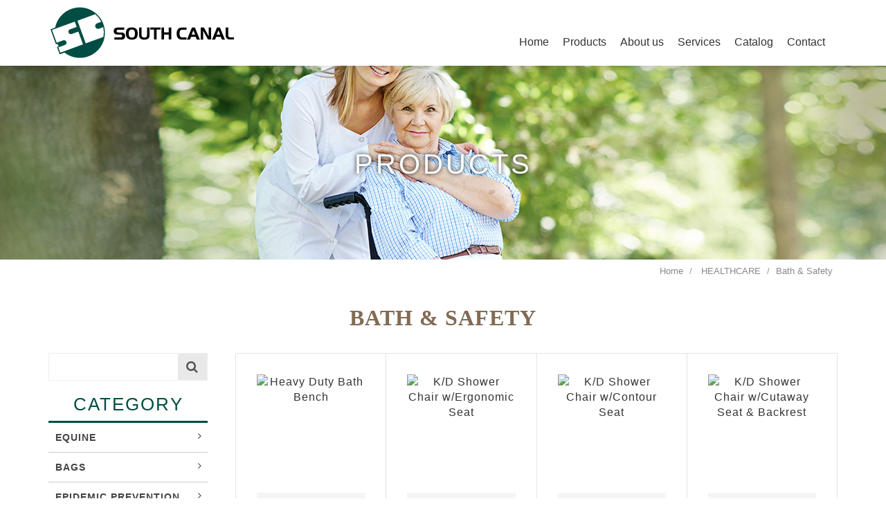

--- FILE ---
content_type: text/html; charset=UTF-8
request_url: https://www.southcanal.com/index.php?option=product&lang=en&task=showlist&id=6&pages=3
body_size: 4660
content:
<!DOCTYPE html PUBLIC "-//W3C//DTD XHTML 1.0 Transitional//EN" "http://www.w3.org/TR/xhtml1/DTD/xhtml1-transitional.dtd">
<html xmlns="http://www.w3.org/1999/xhtml">
	<head>
		<meta http-equiv=Content-Type content="text/html; charset=utf-8">
<title>PRODUCTS-SOUTH CANAL INT'L CO., LTD</title>
<meta name="keywords" content="Eye wears,sunglasses,goggles,safety glasses,glasses,equine,girths,leads,halters,whips,bats, riding crops,stickers,gloves,fly masks,horse boots,leg wraps,tail wraps,saddle pads,horse rugs,horse vest,horse hoods,stable products,hay nets,horse products,rider products,racing products,trotting products,training products,reflective products,Neoprene,Nylon,buckles,ropes,reins,chains,covers,mesh,gift items,Christmas items,pet products,dog collar,dog leash,dog harness,cat collar,cat leash,cat harness,puppy collar,puppy leash,puppy harness,health care,home care,personal care,aids for daily living,shower chair,commode chair,shower stool,toilet seat,bath safety,grab bar,cushion,supporter,rehabilitation product,exercise weight,shampooer,epidemic prevention product,safety goggles,face shield,preventive products,bag,outdoor, back bag,luggage">
<meta name="description" content="Eye wears,sunglasses,goggles,safety glasses,glasses,equine,girths,leads,halters,whips,bats, ...">
<meta name="robots" content="all">
<meta name="distribution" content="GLOBAL">
<meta name="rating" content="general">
<meta name="revisit-after" content="7 days">
<meta name="webcrawlers" content="all"/>
<meta name="spiders" content="all"/>
<meta name="expires" content="Thu, 05 Mar 2026 10:00:23 GMT"/>
<meta property="og:site_name" content="PRODUCTS-SOUTH CANAL INT'L CO., LTD" />
<meta property="og:type" content="website"/>
<meta property="og:title" content="PRODUCTS-SOUTH CANAL INT'L CO., LTD" />
<meta property="og:keywords" content="Eye wears,sunglasses,goggles,safety glasses,glasses,equine,girths,leads,halters,whips,bats, riding crops,stickers,gloves,fly masks,horse boots,leg wraps,tail wraps,saddle pads,horse rugs,horse vest,horse hoods,stable products,hay nets,horse products,rider products,racing products,trotting products,training products,reflective products,Neoprene,Nylon,buckles,ropes,reins,chains,covers,mesh,gift items,Christmas items,pet products,dog collar,dog leash,dog harness,cat collar,cat leash,cat harness,puppy collar,puppy leash,puppy harness,health care,home care,personal care,aids for daily living,shower chair,commode chair,shower stool,toilet seat,bath safety,grab bar,cushion,supporter,rehabilitation product,exercise weight,shampooer,epidemic prevention product,safety goggles,face shield,preventive products,bag,outdoor, back bag,luggage">
<meta property="og:description" content="Eye wears,sunglasses,goggles,safety glasses,glasses,equine,girths,leads,halters,whips,bats, ...">
<meta property="og:url" content="https://www.southcanal.com/index.php?option=product&lang=en&task=showlist&id=6&pages=3" />
<meta property="og:image" content="https://www.southcanal.com/upload/en/product/6_img_title.jpg" />
<link rel="image_src" herf="https://www.southcanal.com/upload/en/product/6_img_title.jpg">

		<meta http-equiv="X-UA-Compatible" content="IE=edge">
 <meta name="viewport" content="width=device-width, initial-scale=1, maximum-scale=1">
		<link rel="shortcut icon" type="image/x-icon" href="favicon.ico">
		<link href="https://www.southcanal.com/site/themes/default/en/images/css/bootstrap.min.css" rel="stylesheet">
		<link href="https://www.southcanal.com/site/themes/default/en/images/css/font-awesome.min.css" rel="stylesheet">
		<link href="https://www.southcanal.com/site/themes/default/en/images/css/animate.css" rel="stylesheet">
		<link href="https://www.southcanal.com/site/themes/default/en/images/css/main.css" rel="stylesheet">
		<link href="https://www.southcanal.com/site/themes/default/en/images/css/style.css" rel="stylesheet">
		<link href="https://www.southcanal.com/site/themes/default/en/images/css/menu.css" rel="stylesheet">
		<link href="https://www.southcanal.com/site/themes/default/en/images/css/plugin-slick.css" rel="stylesheet">
		<link href="https://www.southcanal.com/site/themes/default/en/images/css/bootstrap-touch-slider.css" rel="stylesheet">
		<!--zoom pic-->
		<link href="https://www.southcanal.com/site/themes/default/en/images/css/nivo-lightbox.css" rel="stylesheet" type="text/css">
		<link href="https://www.southcanal.com/site/themes/default/en/images/css/baguetteBox.css" rel="stylesheet">
		<!-- 頁籤-->
		<link rel="stylesheet" type="text/css" href="https://www.southcanal.com/site/themes/default/en/images/css/tabstyle.css">
		<!-- 產品輪播 -->
		<link rel="stylesheet" href="https://www.southcanal.com/site/themes/default/en/images/css/flexslider.css" type="text/css" media="screen" />
		<!-- 放大鏡 -->
    	<link rel="stylesheet" href="https://www.southcanal.com/site/themes/default/en/images/css/zoomit.css">
		<!--js-內頁左選單 -->
		<link rel="stylesheet" type="text/css" href="https://www.southcanal.com/site/themes/default/en/images/css/vmenuModule.css">
		<!-- InstanceBeginEditable name="head" -->
		<!-- InstanceEndEditable -->
		<script type="text/javascript" src="https://www.southcanal.com/includes/js/common.js"></script>
		<script type="text/javascript" src="https://www.southcanal.com/includes/js/validate_en.js"></script>

		<!-- Global site tag (gtag.js) - Google Analytics -->
		<script async src="https://www.googletagmanager.com/gtag/js?id=G-LB7W50FMT0"></script>
		<script>
			window.dataLayer = window.dataLayer || [];
			function gtag(){dataLayer.push(arguments);}
			gtag('js', new Date());

			gtag('config', 'G-LB7W50FMT0');
		</script>
	</head>

	<body>
		<div class="scrollToTop"><i class="fa fa-angle-up"></i></div>
		<!--手機按鈕+選單-->
		<div class="scrollToTop"><i class="fa fa-angle-up"></i></div>
<!--手機按鈕+選單-->
<div id="hed" class="header">
	<div class="fre">
		<a href="#menu" id="nav-toggle" class="micon"><span></span></a>
		<h1><a href="https://www.southcanal.com/./index.php?lang=en">SOUTH CANAL</a></h1>
	</div>
</div>
<nav id="menu">
	<ul>
		<li><a href="javascript:void(0);">Home</a></li>
		<li><a href="javascript:void(0);">Products<span class="icon-plus"></span></a>
							<ul>
											<li><a href="https://www.southcanal.com/index.php?option=product&lang=en&task=showlist&id=1">EQUINE</a></li>
											<li><a href="https://www.southcanal.com/index.php?option=product&lang=en&task=showlist&id=604">BAGS</a></li>
											<li><a href="https://www.southcanal.com/index.php?option=product&lang=en&task=showlist&id=13">EPIDEMIC PREVENTION</a></li>
											<li><a href="https://www.southcanal.com/index.php?option=product&lang=en&task=showlist&id=2">PETS</a></li>
											<li><a href="https://www.southcanal.com/index.php?option=product&lang=en&task=showlist&id=6">HEALTHCARE</a></li>
											<li><a href="https://www.southcanal.com/index.php?option=product&lang=en&task=showlist&id=14">GLASSES</a></li>
									</ul>
					</li>
		<li><a href="https://www.southcanal.com/./index.php?temp=intro&lang=en">About us</a></li>
		<li><a href="https://www.southcanal.com/./index.php?temp=service&lang=en">Services</a></li>
		<li><a href="javascript:void(0);">Catalog<span class="icon-plus"></span></a>
							<ul>
											<li><a href="https://www.southcanal.com/index.php?option=module&lang=en&task=showlist&id=3">HORSE EQUIPMENT</a></li>
											<li><a href="https://www.southcanal.com/index.php?option=module&lang=en&task=showlist&id=28">DOG PRODUCT</a></li>
									</ul>
					</li>
		<li><a href="https://www.southcanal.com/./index.php?option=contact&lang=en">Contact</a></li>
	</ul>
</nav>
		<div id="page">
			<header class="hed">
	<div class="container">
		<h1><a href="https://www.southcanal.com/./index.php?lang=en">SOUTH CANAL INTERNATIONAL CO., LTD</a></h1>
		<ul class="menu-bt">
			<li><a href="https://www.southcanal.com/./index.php?lang=en">Home</a></li>
			<li><a href="https://www.southcanal.com/./index.php?option=product&lang=en">Products</a>
									<ul>
													<li><a href="https://www.southcanal.com/index.php?option=product&lang=en&task=showlist&id=1">EQUINE</a></li>
													<li><a href="https://www.southcanal.com/index.php?option=product&lang=en&task=showlist&id=604">BAGS</a></li>
													<li><a href="https://www.southcanal.com/index.php?option=product&lang=en&task=showlist&id=13">EPIDEMIC PREVENTION</a></li>
													<li><a href="https://www.southcanal.com/index.php?option=product&lang=en&task=showlist&id=2">PETS</a></li>
													<li><a href="https://www.southcanal.com/index.php?option=product&lang=en&task=showlist&id=6">HEALTHCARE</a></li>
													<li><a href="https://www.southcanal.com/index.php?option=product&lang=en&task=showlist&id=14">GLASSES</a></li>
											</ul>
							</li>
			<li><a href="https://www.southcanal.com/./index.php?temp=intro&lang=en">About us</a></li>
			<li><a href="https://www.southcanal.com/./index.php?temp=service&lang=en">Services</a></li>
			<li><a href="https://www.southcanal.com/./index.php?temp=catalogue&lang=en">Catalog</a>
									<ul>
													<li><a href="https://www.southcanal.com/index.php?option=module&lang=en&task=showlist&id=3">HORSE EQUIPMENT</a></li>
													<li><a href="https://www.southcanal.com/index.php?option=module&lang=en&task=showlist&id=28">DOG PRODUCT</a></li>
											</ul>
							</li>
			<li><a href="https://www.southcanal.com/./index.php?option=contact&lang=en">Contact</a></li>
		</ul>
	</div>
</header>
			<div class="pbanner">
				<!-- InstanceBeginEditable name="EditRegion1" -->
				<div class="p-ban  "style='background:url(upload/en/product/6_img_title_2.jpg) no-repeat center top;'">
					<div class="title"><span class="wow fadeInUp" data-wow-duration="1s">PRODUCTS</span></div>
				</div>
				<!-- InstanceEndEditable -->
			</div>
			<div id="pcontent">
				<div class="container">
					<ol class="breadcrumb">
	<li><a href="https://www.southcanal.com/index.php?task=home&lang=en" class="sc_hover">Home </a></li>  <li><a href="https://www.southcanal.com/index.php?option=product&lang=en&task=showlist&id=6"> HEALTHCARE</a></li>  <li class="active">Bath & Safety</li>
</ol>

				</div>
				<!-- InstanceBeginEditable name="EditRegion3" -->
									<div class="pbox1">
													<div class="pagetitle">Bath & Safety</div>
							<div class="container">
								<div class="sideform">
									<section>
	<div class="search">
		<form method="GET" id="search_form">
			<input type="hidden" name="templates" value="products">
			<input type="hidden" name="option" value="product">
			<input type="hidden" name="lang" value="en">
			<input type="hidden" name="task" value="search">
			<span>
				<input class="box-txt full form-control" type="text" name="keyword" id="name" maxlength="50" size="30" value="">
				<a href="#" onclick="$('#search_form').submit();"><i class="fa fa-search" aria-hidden="true"></i></a>
			</span>
		</form>
		
	</div>
			<div class="u-vmenu">
			<h3>category</h3>
			<ul>
									<li>
						<a href="https://www.southcanal.com/index.php?option=product&lang=en&task=showlist&id=1">EQUINE</a> <a class="icon" href="javascript:void(0)"></a>
													<ul>
																	<li>
										<a href="https://www.southcanal.com/index.php?option=product&lang=en&task=showlist&id=1&type=new" >
											New Products
										</a>
									</li>
																
									<li class="submenu closed">
																					<a href="https://www.southcanal.com/index.php?option=product&lang=en&task=showlist&id=3" >Gloves</a>
																			</li>
								
									<li class="submenu closed">
																					<a href="https://www.southcanal.com/index.php?option=product&lang=en&task=showlist&id=4" >Whips</a>
																			</li>
								
									<li class="submenu closed">
																					<a href="https://www.southcanal.com/index.php?option=product&lang=en&task=showlist&id=5" >Halters &amp; Leads</a>
																			</li>
								
									<li class="submenu closed">
																					<a href="https://www.southcanal.com/index.php?option=product&lang=en&task=showlist&id=180" >Girths</a>
																			</li>
								
									<li class="submenu closed">
																					<a href="https://www.southcanal.com/index.php?option=product&lang=en&task=showlist&id=191" >Horse Boots &amp; Wrap</a>
																			</li>
								
									<li class="submenu closed">
																					<a href="https://www.southcanal.com/index.php?option=product&lang=en&task=showlist&id=192" >Saddle Pads</a>
																			</li>
								
									<li class="submenu closed">
																					<a href="https://www.southcanal.com/index.php?option=product&lang=en&task=showlist&id=193" >Stable Products</a>
																			</li>
								
									<li class="submenu closed">
																					<a href="https://www.southcanal.com/index.php?option=product&lang=en&task=showlist&id=194" >Eyewears</a>
																			</li>
								
									<li class="submenu closed">
																					<a href="https://www.southcanal.com/index.php?option=product&lang=en&task=showlist&id=195" >Others</a>
																			</li>
								
									<li class="submenu closed">
																					<a href="https://www.southcanal.com/index.php?option=product&lang=en&task=showlist&id=595" >Riding Helmet</a>
																			</li>
															</ul>
											</li>
									<li>
						<a href="https://www.southcanal.com/index.php?option=product&lang=en&task=showlist&id=604">BAGS</a> <a class="icon" href="javascript:void(0)"></a>
													<ul>
																	<li>
										<a href="https://www.southcanal.com/index.php?option=product&lang=en&task=showlist&id=604&type=new" >
											New Products
										</a>
									</li>
																
									<li class="submenu closed">
																					<a href="https://www.southcanal.com/index.php?option=product&lang=en&task=showlist&id=605" >BAGS</a>
																			</li>
															</ul>
											</li>
									<li>
						<a href="https://www.southcanal.com/index.php?option=product&lang=en&task=showlist&id=13">EPIDEMIC PREVENTION</a> <a class="icon" href="javascript:void(0)"></a>
													<ul>
																	<li>
										<a href="https://www.southcanal.com/index.php?option=product&lang=en&task=showlist&id=13&type=new" >
											New Products
										</a>
									</li>
																
									<li class="submenu closed">
																					<a href="https://www.southcanal.com/index.php?option=product&lang=en&task=showlist&id=16" >Safety Goggles</a>
																			</li>
								
									<li class="submenu closed">
																					<a href="https://www.southcanal.com/index.php?option=product&lang=en&task=showlist&id=21" >Face Shields</a>
																			</li>
								
									<li class="submenu closed">
																					<a href="https://www.southcanal.com/index.php?option=product&lang=en&task=showlist&id=56" >Protective Products</a>
																			</li>
															</ul>
											</li>
									<li>
						<a href="https://www.southcanal.com/index.php?option=product&lang=en&task=showlist&id=2">PETS</a> <a class="icon" href="javascript:void(0)"></a>
													<ul>
																	<li>
										<a href="https://www.southcanal.com/index.php?option=product&lang=en&task=showlist&id=2&type=new" >
											New Products
										</a>
									</li>
																
									<li class="submenu closed">
																					<a href="https://www.southcanal.com/index.php?option=product&lang=en&task=showlist&id=7" >Dog Collar</a>
																			</li>
								
									<li class="submenu closed">
																					<a href="https://www.southcanal.com/index.php?option=product&lang=en&task=showlist&id=8" >Dog Leash</a>
																			</li>
								
									<li class="submenu closed">
																					<a href="https://www.southcanal.com/index.php?option=product&lang=en&task=showlist&id=9" >Dog Harness</a>
																			</li>
								
									<li class="submenu closed">
																					<a href="https://www.southcanal.com/index.php?option=product&lang=en&task=showlist&id=127" >Cat &amp; Puppy Collar, Leash &amp; Harness</a>
																			</li>
								
									<li class="submenu closed">
																					<a href="https://www.southcanal.com/index.php?option=product&lang=en&task=showlist&id=128" >Dog Bed</a>
																			</li>
								
									<li class="submenu closed">
																					<a href="https://www.southcanal.com/index.php?option=product&lang=en&task=showlist&id=459" >Dog Toys</a>
																			</li>
								
									<li class="submenu closed">
																					<a href="https://www.southcanal.com/index.php?option=product&lang=en&task=showlist&id=461" >Cat Toys</a>
																			</li>
								
									<li class="submenu closed">
																					<a href="https://www.southcanal.com/index.php?option=product&lang=en&task=showlist&id=628" >Dog Bowls</a>
																			</li>
								
									<li class="submenu closed">
																					<a href="https://www.southcanal.com/index.php?option=product&lang=en&task=showlist&id=629" >Grooming Item</a>
																			</li>
															</ul>
											</li>
									<li class="open">
						<a href="https://www.southcanal.com/index.php?option=product&lang=en&task=showlist&id=6">HEALTHCARE</a> <a class="icon" href="javascript:void(0)"></a>
													<ul>
																	<li>
										<a href="https://www.southcanal.com/index.php?option=product&lang=en&task=showlist&id=6&type=new" >
											New Products
										</a>
									</li>
																
									<li class="submenu closed">
																					<a href="https://www.southcanal.com/index.php?option=product&lang=en&task=showlist&id=36" >Wheeled Shower/Commode Chair</a>
																			</li>
								
									<li class="submenu ">
																					<a href="https://www.southcanal.com/index.php?option=product&lang=en&task=showlist&id=76" class="new">Bath &amp; Safety</a>
																			</li>
								
									<li class="submenu closed">
																					<a href="https://www.southcanal.com/index.php?option=product&lang=en&task=showlist&id=38" >Bedroom</a>
																			</li>
								
									<li class="submenu closed">
																					<a href="https://www.southcanal.com/index.php?option=product&lang=en&task=showlist&id=31" >Aids for Daily Living</a>
																			</li>
								
									<li class="submenu closed">
																					<a href="https://www.southcanal.com/index.php?option=product&lang=en&task=showlist&id=39" >Pillow &amp; Cushion</a>
																			</li>
								
									<li class="submenu closed">
																					<a href="https://www.southcanal.com/index.php?option=product&lang=en&task=showlist&id=40" >Support</a>
																			</li>
								
									<li class="submenu closed">
																					<a href="https://www.southcanal.com/index.php?option=product&lang=en&task=showlist&id=28" >Personal Care</a>
																			</li>
								
									<li class="submenu closed">
																					<a href="https://www.southcanal.com/index.php?option=product&lang=en&task=showlist&id=34" >Rehabilitation</a>
																			</li>
								
									<li class="submenu closed">
																					<a href="https://www.southcanal.com/index.php?option=product&lang=en&task=showlist&id=41" >Others</a>
																			</li>
															</ul>
											</li>
									<li>
						<a href="https://www.southcanal.com/index.php?option=product&lang=en&task=showlist&id=14">GLASSES</a> <a class="icon" href="javascript:void(0)"></a>
													<ul>
																	<li>
										<a href="https://www.southcanal.com/index.php?option=product&lang=en&task=showlist&id=14&type=new" >
											New Products
										</a>
									</li>
																
									<li class="submenu closed">
																					<a href="https://www.southcanal.com/index.php?option=product&lang=en&task=showlist&id=26" >Sunglasses</a>
																			</li>
															</ul>
											</li>
							</ul>
		</div>
	</section>
									<section>
										<div class="statistics_list">
				<ul>
							<li>
					<a href="https://www.southcanal.com/index.php?option=product&lang=en&task=pageinfo&id=82&belongid=76">
						<div class="pic"> <img src="https://www.southcanal.com/includes/timthumb/timthumb.php?src=upload/en/product/82_img_1.jpg&h=200&w=166&zc=0" border="0" alt="Heavy Duty Bath Bench"> </div>
						<p>Heavy Duty Bath Bench</p>
					</a>
				</li>
							<li>
					<a href="https://www.southcanal.com/index.php?option=product&lang=en&task=pageinfo&id=81&belongid=76">
						<div class="pic"> <img src="https://www.southcanal.com/includes/timthumb/timthumb.php?src=upload/en/product/81_img_1.jpg&h=200&w=189&zc=0" border="0" alt="K/D Shower Chair w/Ergonomic Seat"> </div>
						<p>K/D Shower Chair w/Ergonomic Seat</p>
					</a>
				</li>
							<li>
					<a href="https://www.southcanal.com/index.php?option=product&lang=en&task=pageinfo&id=80&belongid=76">
						<div class="pic"> <img src="https://www.southcanal.com/includes/timthumb/timthumb.php?src=upload/en/product/80_img_1.jpg&h=195&w=200&zc=0" border="0" alt="K/D Shower Chair w/Contour Seat"> </div>
						<p>K/D Shower Chair w/Contour Seat</p>
					</a>
				</li>
							<li>
					<a href="https://www.southcanal.com/index.php?option=product&lang=en&task=pageinfo&id=79&belongid=76">
						<div class="pic"> <img src="https://www.southcanal.com/includes/timthumb/timthumb.php?src=upload/en/product/79_img_1.jpg&h=200&w=148&zc=0" border="0" alt="K/D Shower Chair w/Cutaway Seat &amp; Backrest"> </div>
						<p>K/D Shower Chair w/Cutaway Seat &amp; Backrest</p>
					</a>
				</li>
							<li>
					<a href="https://www.southcanal.com/index.php?option=product&lang=en&task=pageinfo&id=78&belongid=76">
						<div class="pic"> <img src="https://www.southcanal.com/includes/timthumb/timthumb.php?src=upload/en/product/78_img_1.jpg&h=200&w=113&zc=0" border="0" alt="Padded Angled Grab Bar"> </div>
						<p>Padded Angled Grab Bar</p>
					</a>
				</li>
							<li>
					<a href="https://www.southcanal.com/index.php?option=product&lang=en&task=pageinfo&id=77&belongid=76">
						<div class="pic"> <img src="https://www.southcanal.com/includes/timthumb/timthumb.php?src=upload/en/product/77_img_1.jpg&h=200&w=121&zc=0" border="0" alt="Padded Grab Bar"> </div>
						<p>Padded Grab Bar</p>
					</a>
				</li>
					</ul>
	</div>
	<div align="center">
		<ul class="pagination">
							<li><a href="https://www.southcanal.com/index.php?option=product&lang=en&task=showlist&id=6&pages=2">&laquo;</a></li>
						<li><a href="https://www.southcanal.com/index.php?option=product&lang=en&task=showlist&id=6&pages=1">1</a></li><li><a href="https://www.southcanal.com/index.php?option=product&lang=en&task=showlist&id=6&pages=2">2</a></li><li class="active"><a href="#">3<span class="sr-only">(current)</span></a></li>	
							<li class="disabled"><a href="">&raquo;</a></li>
				
		</ul>
	</div>


									</section>
								</div>
							</div>
											</div>
							</div>
			<footer id="footer">
	<div class="footertop">
		<div class="container">
			<div class="basic">
				<h3>SOUTH CANAL INTERNATIONAL CO., LTD</h3>
				<ul>
					<li>6F., No. 176, Sec. 3, Jinhua Rd., West Central Dist., Tainan City 700, Taiwan </li>
					<li>TEL : +886-6-2293151 &nbsp;&nbsp;&nbsp;/&nbsp;&nbsp;&nbsp;FAX : +886-6-2207931</li>
					<li>E-mail : <a href="mailto:info@southcanal.com">info@southcanal.com</a></li>
				</ul>
			</div>
			<div class="footer-global">
				<div class="infob">
					<h4>Products</h4>
											<ol>
															<li><a href="https://www.southcanal.com/index.php?option=product&lang=en&task=showlist&id=1">EQUINE</a></li>
															<li><a href="https://www.southcanal.com/index.php?option=product&lang=en&task=showlist&id=604">BAGS</a></li>
															<li><a href="https://www.southcanal.com/index.php?option=product&lang=en&task=showlist&id=13">EPIDEMIC PREVENTION</a></li>
															<li><a href="https://www.southcanal.com/index.php?option=product&lang=en&task=showlist&id=2">PETS</a></li>
															<li><a href="https://www.southcanal.com/index.php?option=product&lang=en&task=showlist&id=6">HEALTHCARE</a></li>
															<li><a href="https://www.southcanal.com/index.php?option=product&lang=en&task=showlist&id=14">GLASSES</a></li>
													</ol>
									</div>
				<div class="infob">
					<h4><a href="https://www.southcanal.com/./index.php?temp=intro&lang=en">About us</a></h4>
				</div>
				<div class="infob">
					<h4><a href="https://www.southcanal.com/./index.php?temp=service&lang=en">Services</a></h4>
				</div>
				<div class="infob">
					<h4><a href="https://www.southcanal.com/./index.php?temp=catalogue&lang=en">Catalog</a></h4>
											<ol>
															<li><a href="https://www.southcanal.com/index.php?option=module&lang=en&task=showlist&id=3">HORSE EQUIPMENT</a></li>
															<li><a href="https://www.southcanal.com/index.php?option=module&lang=en&task=showlist&id=28">DOG PRODUCT</a></li>
													</ol>
									</div>
									<div class="infob">
						<h4>MORE</h4>
						<ol>
															<li><a href="http://sonal.co/">SONAL</a></li>
													</ol>
					</div>
							</div>
		</div>
	</div>
	<div class="copyright">Copyright © 2019 SOUTH CANAL trade co., LTD. All Rights Reserved.</div>
</footer>
			<div id="js-rwd"></div>
		</div>
		<!--====================JS========================-->
		<script src="https://www.southcanal.com/site/themes/default/en/images/js/jquery-1.12.4.min.js"></script>
		<script src="https://www.southcanal.com/site/themes/default/en/images/js/bootstrap.min.js"></script>
		<script src="https://www.southcanal.com/site/themes/default/en/images/js/command.js"></script>
		<script src="https://www.southcanal.com/site/themes/default/en/images/js/controller.js"></script>
		<script src="https://www.southcanal.com/site/themes/default/en/images/js/parallax.min.js"></script>
		<script src="https://www.southcanal.com/site/themes/default/en/images/js/jquery.slick-1.5.9.min.js"></script>
		<!--js-內頁左選單 -->
		<script type="text/javascript" src="https://www.southcanal.com/site/themes/default/en/images/js/vmenuModule.js"></script>
		<script type="text/javascript">
		$(document).ready(function() {
			$(".u-vmenu").vmenuModule({
				Speed: 300,
				autostart: false,
				autohide: false
			});
		});
		</script>
		<!--頁籤-->
		<script type="text/javascript" src="https://www.southcanal.com/site/themes/default/en/images/js/jquery.multipurpose_tabcontent.js"></script>
		<script type="text/javascript">
		$(document).ready(function() {

			$(".first_tab").champ();

			$(".accordion_example").champ({
				plugin_type: "accordion",
				side: "left",
				active_tab: "3",
				controllers: "true"
			});

		});
		</script>
		<!-- Wow -->
		<script src="https://www.southcanal.com/site/themes/default/en/images/js/wow.min.js"></script>
		<script>
		new WOW().init();
		</script>
		<!--autoimage-->
		<script src="https://www.southcanal.com/site/themes/default/en/images/js/imgLiquid-min.js" type="text/javascript"></script>
		<!-- 放大鏡 -->
		<script src="https://www.southcanal.com/site/themes/default/en/images/js/jquery.zoomit.js"></script>
		<script type="text/javascript">
			(function(code) {
				code(document, window, jQuery);
			}(function(document, window, $) {
				$(function() {
					$('#zoomit-target-0').zoomIt();
					$('#zoomit-target-1').zoomIt();
					$('#zoomit-target-2').zoomIt();
					$('#zoomit-target-3').zoomIt();
					$('#zoomit-target-4').zoomIt();
					$('#zoomit-target-5').zoomIt();
				});
			}));
		</script>
		<!-- ZOOM -->
		<script src="https://www.southcanal.com/site/themes/default/en/images/js/nivo-lightbox.js" type="text/javascript"></script>
		<script>
		$(document).ready(function() {
			$('.gallery-4column a').nivoLightbox();
		});
		</script>
		<!--zoom pic-->
		<script src="https://www.southcanal.com/site/themes/default/en/images/js/baguetteBox.js" async></script>
		<script src="https://www.southcanal.com/site/themes/default/en/images/js/highlight.min.js" async></script>
		<script>
		window.onload = function() {
			baguetteBox.run('.baguetteBoxOne');
			if (typeof oldIE === 'undefined' && Object.keys) {
				hljs.initHighlighting();
			}
		};
		</script>
		<!-- 產品輪播 -->
		<script defer src="https://www.southcanal.com/site/themes/default/en/images/js/jquery.flexslider.js"></script>
		<script type="text/javascript">
		$(function() {
			SyntaxHighlighter.all();
		});
		$(window).load(function() {
			$('.flexslider').flexslider({
				animation: "slide",
				controlNav: "thumbnails",
				start: function(slider) {
					$('body').removeClass('loading');
				}
			});
		});

		if ("products" == "products") {
			$("li.closed ul").hide()
		}
		</script>
	</body>
	<!-- InstanceEnd -->

	</html>

--- FILE ---
content_type: text/css
request_url: https://www.southcanal.com/site/themes/default/en/images/css/bootstrap.min.css
body_size: 19357
content:
/*!
 * Bootstrap v3.3.5 (http://getbootstrap.com)
 * Copyright 2011-2015 Twitter, Inc.
 * Licensed under MIT (https://github.com/twbs/bootstrap/blob/master/LICENSE)
 */
/*! normalize.css v3.0.3 | MIT License | github.com/necolas/normalize.css */
html {
   font-family: sans-serif;
   -webkit-text-size-adjust: 100%;
   -ms-text-size-adjust: 100%
}

body {
   margin: 0
}

article,
aside,
details,
figcaption,
figure,
footer,
header,
hgroup,
main,
menu,
nav,
section,
summary {
   display: block
}

audio,
canvas,
progress,
video {
   display: inline-block;
   vertical-align: baseline
}

audio:not([controls]) {
   display: none;
   height: 0
}

[hidden],
template {
   display: none
}

a {
   background-color: transparent
}

a:active,
a:hover {
   outline: 0
}

abbr[title] {
   border-bottom: 1px dotted
}

b,
strong {
   font-weight: 700
}

dfn {
   font-style: italic
}

h1 {
   margin: .67em 0;
   font-size: 2em
}

mark {
   color: #000;
   background: #ff0
}

small {
   font-size: 80%
}

sub,
sup {
   position: relative;
   font-size: 75%;
   line-height: 0;
   vertical-align: baseline
}

sup {
   top: -.5em
}

sub {
   bottom: -.25em
}

img {
   border: 0
}

svg:not(:root) {
   overflow: hidden
}

figure {
   margin: 1em 40px
}

hr {
   height: 0;
   -webkit-box-sizing: content-box;
   -moz-box-sizing: content-box;
   box-sizing: content-box
}

pre {
   overflow: auto
}

code,
kbd,
pre,
samp {
   font-family: monospace, monospace;
   font-size: 1em
}

button,
input,
optgroup,
select,
textarea {
   margin: 0;
   font: inherit;
   color: inherit
}

button {
   overflow: visible
}

button,
select {
   text-transform: none
}

button,
html input[type=button],
input[type=reset],
input[type=submit] {
   -webkit-appearance: button;
   cursor: pointer
}

button[disabled],
html input[disabled] {
   cursor: default
}

button::-moz-focus-inner,
input::-moz-focus-inner {
   padding: 0;
   border: 0
}

input {
   line-height: normal
}

input[type=checkbox],
input[type=radio] {
   -webkit-box-sizing: border-box;
   -moz-box-sizing: border-box;
   box-sizing: border-box;
   padding: 0
}

input[type=number]::-webkit-inner-spin-button,
input[type=number]::-webkit-outer-spin-button {
   height: auto
}

input[type=search] {
   -webkit-box-sizing: content-box;
   -moz-box-sizing: content-box;
   box-sizing: content-box;
   -webkit-appearance: textfield
}

input[type=search]::-webkit-search-cancel-button,
input[type=search]::-webkit-search-decoration {
   -webkit-appearance: none
}

fieldset {
   padding: .35em .625em .75em;
   margin: 0 2px;
   border: 1px solid silver
}

legend {
   padding: 0;
   border: 0
}

textarea {
   overflow: auto
}

optgroup {
   font-weight: 700
}

table {
   border-spacing: 0;
   border-collapse: collapse
}

td,
th {
   padding: 0
}

/*! Source: https://github.com/h5bp/html5-boilerplate/blob/master/src/css/main.css */
@media print {

   *,
   :after,
   :before {
      color: #000 !important;
      text-shadow: none !important;
      background: 0 0 !important;
      -webkit-box-shadow: none !important;
      box-shadow: none !important
   }

   a,
   a:visited {
      text-decoration: underline
   }

   a[href]:after {
      content: " ("attr(href) ")"
   }

   abbr[title]:after {
      content: " ("attr(title) ")"
   }

   a[href^="javascript:"]:after,
   a[href^="#"]:after {
      content: ""
   }

   blockquote,
   pre {
      border: 1px solid #999;
      page-break-inside: avoid
   }

   thead {
      display: table-header-group
   }

   img,
   tr {
      page-break-inside: avoid
   }

   img {
      max-width: 100% !important
   }

   h2,
   h3,
   p {
      orphans: 3;
      widows: 3
   }

   h2,
   h3 {
      page-break-after: avoid
   }

   .navbar {
      display: none
   }

   .btn>.caret,
   .dropup>.btn>.caret {
      border-top-color: #000 !important
   }

   .label {
      border: 1px solid #000
   }

   .table {
      border-collapse: collapse !important
   }

   .table td,
   .table th {
      background-color: #fff !important
   }

   .table-bordered td,
   .table-bordered th {
      border: 1px solid #ddd !important
   }
}

@font-face {
   font-family: 'Glyphicons Halflings';
   src: url(../fonts/glyphicons-halflings-regular.eot);
   src: url(../fonts/glyphicons-halflings-regular.eot?#iefix) format('embedded-opentype'), url(../fonts/glyphicons-halflings-regular.woff2) format('woff2'), url(../fonts/glyphicons-halflings-regular.woff) format('woff'), url(../fonts/glyphicons-halflings-regular.ttf) format('truetype'), url(../fonts/glyphicons-halflings-regular.svg#glyphicons_halflingsregular) format('svg')
}

.glyphicon {
   position: relative;
   top: 1px;
   display: inline-block;
   font-family: 'Glyphicons Halflings';
   font-style: normal;
   font-weight: 400;
   line-height: 1;
   -webkit-font-smoothing: antialiased;
   -moz-osx-font-smoothing: grayscale
}

.glyphicon-asterisk:before {
   content: "\2a"
}

.glyphicon-plus:before {
   content: "\2b"
}

.glyphicon-eur:before,
.glyphicon-euro:before {
   content: "\20ac"
}

.glyphicon-minus:before {
   content: "\2212"
}

.glyphicon-cloud:before {
   content: "\2601"
}

.glyphicon-envelope:before {
   content: "\2709"
}

.glyphicon-pencil:before {
   content: "\270f"
}

.glyphicon-glass:before {
   content: "\e001"
}

.glyphicon-music:before {
   content: "\e002"
}

.glyphicon-search:before {
   content: "\e003"
}

.glyphicon-heart:before {
   content: "\e005"
}

.glyphicon-star:before {
   content: "\e006"
}

.glyphicon-star-empty:before {
   content: "\e007"
}

.glyphicon-user:before {
   content: "\e008"
}

.glyphicon-film:before {
   content: "\e009"
}

.glyphicon-th-large:before {
   content: "\e010"
}

.glyphicon-th:before {
   content: "\e011"
}

.glyphicon-th-list:before {
   content: "\e012"
}

.glyphicon-ok:before {
   content: "\e013"
}

.glyphicon-remove:before {
   content: "\e014"
}

.glyphicon-zoom-in:before {
   content: "\e015"
}

.glyphicon-zoom-out:before {
   content: "\e016"
}

.glyphicon-off:before {
   content: "\e017"
}

.glyphicon-signal:before {
   content: "\e018"
}

.glyphicon-cog:before {
   content: "\e019"
}

.glyphicon-trash:before {
   content: "\e020"
}

.glyphicon-home:before {
   content: "\e021"
}

.glyphicon-file:before {
   content: "\e022"
}

.glyphicon-time:before {
   content: "\e023"
}

.glyphicon-road:before {
   content: "\e024"
}

.glyphicon-download-alt:before {
   content: "\e025"
}

.glyphicon-download:before {
   content: "\e026"
}

.glyphicon-upload:before {
   content: "\e027"
}

.glyphicon-inbox:before {
   content: "\e028"
}

.glyphicon-play-circle:before {
   content: "\e029"
}

.glyphicon-repeat:before {
   content: "\e030"
}

.glyphicon-refresh:before {
   content: "\e031"
}

.glyphicon-list-alt:before {
   content: "\e032"
}

.glyphicon-lock:before {
   content: "\e033"
}

.glyphicon-flag:before {
   content: "\e034"
}

.glyphicon-headphones:before {
   content: "\e035"
}

.glyphicon-volume-off:before {
   content: "\e036"
}

.glyphicon-volume-down:before {
   content: "\e037"
}

.glyphicon-volume-up:before {
   content: "\e038"
}

.glyphicon-qrcode:before {
   content: "\e039"
}

.glyphicon-barcode:before {
   content: "\e040"
}

.glyphicon-tag:before {
   content: "\e041"
}

.glyphicon-tags:before {
   content: "\e042"
}

.glyphicon-book:before {
   content: "\e043"
}

.glyphicon-bookmark:before {
   content: "\e044"
}

.glyphicon-print:before {
   content: "\e045"
}

.glyphicon-camera:before {
   content: "\e046"
}

.glyphicon-font:before {
   content: "\e047"
}

.glyphicon-bold:before {
   content: "\e048"
}

.glyphicon-italic:before {
   content: "\e049"
}

.glyphicon-text-height:before {
   content: "\e050"
}

.glyphicon-text-width:before {
   content: "\e051"
}

.glyphicon-align-left:before {
   content: "\e052"
}

.glyphicon-align-center:before {
   content: "\e053"
}

.glyphicon-align-right:before {
   content: "\e054"
}

.glyphicon-align-justify:before {
   content: "\e055"
}

.glyphicon-list:before {
   content: "\e056"
}

.glyphicon-indent-left:before {
   content: "\e057"
}

.glyphicon-indent-right:before {
   content: "\e058"
}

.glyphicon-facetime-video:before {
   content: "\e059"
}

.glyphicon-picture:before {
   content: "\e060"
}

.glyphicon-map-marker:before {
   content: "\e062"
}

.glyphicon-adjust:before {
   content: "\e063"
}

.glyphicon-tint:before {
   content: "\e064"
}

.glyphicon-edit:before {
   content: "\e065"
}

.glyphicon-share:before {
   content: "\e066"
}

.glyphicon-check:before {
   content: "\e067"
}

.glyphicon-move:before {
   content: "\e068"
}

.glyphicon-step-backward:before {
   content: "\e069"
}

.glyphicon-fast-backward:before {
   content: "\e070"
}

.glyphicon-backward:before {
   content: "\e071"
}

.glyphicon-play:before {
   content: "\e072"
}

.glyphicon-pause:before {
   content: "\e073"
}

.glyphicon-stop:before {
   content: "\e074"
}

.glyphicon-forward:before {
   content: "\e075"
}

.glyphicon-fast-forward:before {
   content: "\e076"
}

.glyphicon-step-forward:before {
   content: "\e077"
}

.glyphicon-eject:before {
   content: "\e078"
}

.glyphicon-chevron-left:before {
   content: "\e079"
}

.glyphicon-chevron-right:before {
   content: "\e080"
}

.glyphicon-plus-sign:before {
   content: "\e081"
}

.glyphicon-minus-sign:before {
   content: "\e082"
}

.glyphicon-remove-sign:before {
   content: "\e083"
}

.glyphicon-ok-sign:before {
   content: "\e084"
}

.glyphicon-question-sign:before {
   content: "\e085"
}

.glyphicon-info-sign:before {
   content: "\e086"
}

.glyphicon-screenshot:before {
   content: "\e087"
}

.glyphicon-remove-circle:before {
   content: "\e088"
}

.glyphicon-ok-circle:before {
   content: "\e089"
}

.glyphicon-ban-circle:before {
   content: "\e090"
}

.glyphicon-arrow-left:before {
   content: "\e091"
}

.glyphicon-arrow-right:before {
   content: "\e092"
}

.glyphicon-arrow-up:before {
   content: "\e093"
}

.glyphicon-arrow-down:before {
   content: "\e094"
}

.glyphicon-share-alt:before {
   content: "\e095"
}

.glyphicon-resize-full:before {
   content: "\e096"
}

.glyphicon-resize-small:before {
   content: "\e097"
}

.glyphicon-exclamation-sign:before {
   content: "\e101"
}

.glyphicon-gift:before {
   content: "\e102"
}

.glyphicon-leaf:before {
   content: "\e103"
}

.glyphicon-fire:before {
   content: "\e104"
}

.glyphicon-eye-open:before {
   content: "\e105"
}

.glyphicon-eye-close:before {
   content: "\e106"
}

.glyphicon-warning-sign:before {
   content: "\e107"
}

.glyphicon-plane:before {
   content: "\e108"
}

.glyphicon-calendar:before {
   content: "\e109"
}

.glyphicon-random:before {
   content: "\e110"
}

.glyphicon-comment:before {
   content: "\e111"
}

.glyphicon-magnet:before {
   content: "\e112"
}

.glyphicon-chevron-up:before {
   content: "\e113"
}

.glyphicon-chevron-down:before {
   content: "\e114"
}

.glyphicon-retweet:before {
   content: "\e115"
}

.glyphicon-shopping-cart:before {
   content: "\e116"
}

.glyphicon-folder-close:before {
   content: "\e117"
}

.glyphicon-folder-open:before {
   content: "\e118"
}

.glyphicon-resize-vertical:before {
   content: "\e119"
}

.glyphicon-resize-horizontal:before {
   content: "\e120"
}

.glyphicon-hdd:before {
   content: "\e121"
}

.glyphicon-bullhorn:before {
   content: "\e122"
}

.glyphicon-bell:before {
   content: "\e123"
}

.glyphicon-certificate:before {
   content: "\e124"
}

.glyphicon-thumbs-up:before {
   content: "\e125"
}

.glyphicon-thumbs-down:before {
   content: "\e126"
}

.glyphicon-hand-right:before {
   content: "\e127"
}

.glyphicon-hand-left:before {
   content: "\e128"
}

.glyphicon-hand-up:before {
   content: "\e129"
}

.glyphicon-hand-down:before {
   content: "\e130"
}

.glyphicon-circle-arrow-right:before {
   content: "\e131"
}

.glyphicon-circle-arrow-left:before {
   content: "\e132"
}

.glyphicon-circle-arrow-up:before {
   content: "\e133"
}

.glyphicon-circle-arrow-down:before {
   content: "\e134"
}

.glyphicon-globe:before {
   content: "\e135"
}

.glyphicon-wrench:before {
   content: "\e136"
}

.glyphicon-tasks:before {
   content: "\e137"
}

.glyphicon-filter:before {
   content: "\e138"
}

.glyphicon-briefcase:before {
   content: "\e139"
}

.glyphicon-fullscreen:before {
   content: "\e140"
}

.glyphicon-dashboard:before {
   content: "\e141"
}

.glyphicon-paperclip:before {
   content: "\e142"
}

.glyphicon-heart-empty:before {
   content: "\e143"
}

.glyphicon-link:before {
   content: "\e144"
}

.glyphicon-phone:before {
   content: "\e145"
}

.glyphicon-pushpin:before {
   content: "\e146"
}

.glyphicon-usd:before {
   content: "\e148"
}

.glyphicon-gbp:before {
   content: "\e149"
}

.glyphicon-sort:before {
   content: "\e150"
}

.glyphicon-sort-by-alphabet:before {
   content: "\e151"
}

.glyphicon-sort-by-alphabet-alt:before {
   content: "\e152"
}

.glyphicon-sort-by-order:before {
   content: "\e153"
}

.glyphicon-sort-by-order-alt:before {
   content: "\e154"
}

.glyphicon-sort-by-attributes:before {
   content: "\e155"
}

.glyphicon-sort-by-attributes-alt:before {
   content: "\e156"
}

.glyphicon-unchecked:before {
   content: "\e157"
}

.glyphicon-expand:before {
   content: "\e158"
}

.glyphicon-collapse-down:before {
   content: "\e159"
}

.glyphicon-collapse-up:before {
   content: "\e160"
}

.glyphicon-log-in:before {
   content: "\e161"
}

.glyphicon-flash:before {
   content: "\e162"
}

.glyphicon-log-out:before {
   content: "\e163"
}

.glyphicon-new-window:before {
   content: "\e164"
}

.glyphicon-record:before {
   content: "\e165"
}

.glyphicon-save:before {
   content: "\e166"
}

.glyphicon-open:before {
   content: "\e167"
}

.glyphicon-saved:before {
   content: "\e168"
}

.glyphicon-import:before {
   content: "\e169"
}

.glyphicon-export:before {
   content: "\e170"
}

.glyphicon-send:before {
   content: "\e171"
}

.glyphicon-floppy-disk:before {
   content: "\e172"
}

.glyphicon-floppy-saved:before {
   content: "\e173"
}

.glyphicon-floppy-remove:before {
   content: "\e174"
}

.glyphicon-floppy-save:before {
   content: "\e175"
}

.glyphicon-floppy-open:before {
   content: "\e176"
}

.glyphicon-credit-card:before {
   content: "\e177"
}

.glyphicon-transfer:before {
   content: "\e178"
}

.glyphicon-cutlery:before {
   content: "\e179"
}

.glyphicon-header:before {
   content: "\e180"
}

.glyphicon-compressed:before {
   content: "\e181"
}

.glyphicon-earphone:before {
   content: "\e182"
}

.glyphicon-phone-alt:before {
   content: "\e183"
}

.glyphicon-tower:before {
   content: "\e184"
}

.glyphicon-stats:before {
   content: "\e185"
}

.glyphicon-sd-video:before {
   content: "\e186"
}

.glyphicon-hd-video:before {
   content: "\e187"
}

.glyphicon-subtitles:before {
   content: "\e188"
}

.glyphicon-sound-stereo:before {
   content: "\e189"
}

.glyphicon-sound-dolby:before {
   content: "\e190"
}

.glyphicon-sound-5-1:before {
   content: "\e191"
}

.glyphicon-sound-6-1:before {
   content: "\e192"
}

.glyphicon-sound-7-1:before {
   content: "\e193"
}

.glyphicon-copyright-mark:before {
   content: "\e194"
}

.glyphicon-registration-mark:before {
   content: "\e195"
}

.glyphicon-cloud-download:before {
   content: "\e197"
}

.glyphicon-cloud-upload:before {
   content: "\e198"
}

.glyphicon-tree-conifer:before {
   content: "\e199"
}

.glyphicon-tree-deciduous:before {
   content: "\e200"
}

.glyphicon-cd:before {
   content: "\e201"
}

.glyphicon-save-file:before {
   content: "\e202"
}

.glyphicon-open-file:before {
   content: "\e203"
}

.glyphicon-level-up:before {
   content: "\e204"
}

.glyphicon-copy:before {
   content: "\e205"
}

.glyphicon-paste:before {
   content: "\e206"
}

.glyphicon-alert:before {
   content: "\e209"
}

.glyphicon-equalizer:before {
   content: "\e210"
}

.glyphicon-king:before {
   content: "\e211"
}

.glyphicon-queen:before {
   content: "\e212"
}

.glyphicon-pawn:before {
   content: "\e213"
}

.glyphicon-bishop:before {
   content: "\e214"
}

.glyphicon-knight:before {
   content: "\e215"
}

.glyphicon-baby-formula:before {
   content: "\e216"
}

.glyphicon-tent:before {
   content: "\26fa"
}

.glyphicon-blackboard:before {
   content: "\e218"
}

.glyphicon-bed:before {
   content: "\e219"
}

.glyphicon-apple:before {
   content: "\f8ff"
}

.glyphicon-erase:before {
   content: "\e221"
}

.glyphicon-hourglass:before {
   content: "\231b"
}

.glyphicon-lamp:before {
   content: "\e223"
}

.glyphicon-duplicate:before {
   content: "\e224"
}

.glyphicon-piggy-bank:before {
   content: "\e225"
}

.glyphicon-scissors:before {
   content: "\e226"
}

.glyphicon-bitcoin:before {
   content: "\e227"
}

.glyphicon-btc:before {
   content: "\e227"
}

.glyphicon-xbt:before {
   content: "\e227"
}

.glyphicon-yen:before {
   content: "\00a5"
}

.glyphicon-jpy:before {
   content: "\00a5"
}

.glyphicon-ruble:before {
   content: "\20bd"
}

.glyphicon-rub:before {
   content: "\20bd"
}

.glyphicon-scale:before {
   content: "\e230"
}

.glyphicon-ice-lolly:before {
   content: "\e231"
}

.glyphicon-ice-lolly-tasted:before {
   content: "\e232"
}

.glyphicon-education:before {
   content: "\e233"
}

.glyphicon-option-horizontal:before {
   content: "\e234"
}

.glyphicon-option-vertical:before {
   content: "\e235"
}

.glyphicon-menu-hamburger:before {
   content: "\e236"
}

.glyphicon-modal-window:before {
   content: "\e237"
}

.glyphicon-oil:before {
   content: "\e238"
}

.glyphicon-grain:before {
   content: "\e239"
}

.glyphicon-sunglasses:before {
   content: "\e240"
}

.glyphicon-text-size:before {
   content: "\e241"
}

.glyphicon-text-color:before {
   content: "\e242"
}

.glyphicon-text-background:before {
   content: "\e243"
}

.glyphicon-object-align-top:before {
   content: "\e244"
}

.glyphicon-object-align-bottom:before {
   content: "\e245"
}

.glyphicon-object-align-horizontal:before {
   content: "\e246"
}

.glyphicon-object-align-left:before {
   content: "\e247"
}

.glyphicon-object-align-vertical:before {
   content: "\e248"
}

.glyphicon-object-align-right:before {
   content: "\e249"
}

.glyphicon-triangle-right:before {
   content: "\e250"
}

.glyphicon-triangle-left:before {
   content: "\e251"
}

.glyphicon-triangle-bottom:before {
   content: "\e252"
}

.glyphicon-triangle-top:before {
   content: "\e253"
}

.glyphicon-console:before {
   content: "\e254"
}

.glyphicon-superscript:before {
   content: "\e255"
}

.glyphicon-subscript:before {
   content: "\e256"
}

.glyphicon-menu-left:before {
   content: "\e257"
}

.glyphicon-menu-right:before {
   content: "\e258"
}

.glyphicon-menu-down:before {
   content: "\e259"
}

.glyphicon-menu-up:before {
   content: "\e260"
}

* {
   -webkit-box-sizing: border-box;
   -moz-box-sizing: border-box;
   box-sizing: border-box
}

:after,
:before {
   -webkit-box-sizing: border-box;
   -moz-box-sizing: border-box;
   box-sizing: border-box
}

html {
   font-size: 10px;
   -webkit-tap-highlight-color: rgba(0, 0, 0, 0)
}

body {
   font-family: "Helvetica Neue", Helvetica, Arial, sans-serif;
   font-size: 14px;
   line-height: 1.42857143;
   color: #333;
   background-color: #fff
}

button,
input,
select,
textarea {
   font-family: inherit;
   font-size: inherit;
   line-height: inherit
}

a {
   color: #333;
   text-decoration: none
}

a:focus,
a:hover {
   color: #004d43;
   text-decoration: underline
}

a:focus {
   outline: thin dotted;
   outline: 5px auto -webkit-focus-ring-color;
   outline-offset: -2px
}

figure {
   margin: 0
}

img {
   vertical-align: middle
}

.carousel-inner>.item>a>img,
.carousel-inner>.item>img,
.img-responsive,
.thumbnail a>img,
.thumbnail>img {
   display: block;
   max-width: 100%;
   height: auto
}

.img-rounded {
   border-radius: 6px
}

.img-thumbnail {
   display: inline-block;
   max-width: 100%;
   height: auto;
   padding: 4px;
   line-height: 1.42857143;
   background-color: #fff;
   border: 1px solid #ddd;
   border-radius: 4px;
   -webkit-transition: all .2s ease-in-out;
   -o-transition: all .2s ease-in-out;
   transition: all .2s ease-in-out
}

.img-circle {
   border-radius: 50%
}

hr {
   margin-top: 20px;
   margin-bottom: 20px;
   border: 0;
   border-top: 1px solid #eee
}

.sr-only {
   position: absolute;
   width: 1px;
   height: 1px;
   padding: 0;
   margin: -1px;
   overflow: hidden;
   clip: rect(0, 0, 0, 0);
   border: 0
}

.sr-only-focusable:active,
.sr-only-focusable:focus {
   position: static;
   width: auto;
   height: auto;
   margin: 0;
   overflow: visible;
   clip: auto
}

[role=button] {
   cursor: pointer
}

.h1,
.h2,
.h3,
.h4,
.h5,
.h6,
h1,
h2,
h3,
h4,
h5,
h6 {
   font-family: inherit;
   font-weight: 500;
   line-height: 1.1;
   color: inherit
}

.h1 .small,
.h1 small,
.h2 .small,
.h2 small,
.h3 .small,
.h3 small,
.h4 .small,
.h4 small,
.h5 .small,
.h5 small,
.h6 .small,
.h6 small,
h1 .small,
h1 small,
h2 .small,
h2 small,
h3 .small,
h3 small,
h4 .small,
h4 small,
h5 .small,
h5 small,
h6 .small,
h6 small {
   font-weight: 400;
   line-height: 1;
   color: #777
}

.h1,
.h2,
.h3,
h1,
h2,
h3 {
   margin-top: 20px;
   margin-bottom: 10px
}

.h1 .small,
.h1 small,
.h2 .small,
.h2 small,
.h3 .small,
.h3 small,
h1 .small,
h1 small,
h2 .small,
h2 small,
h3 .small,
h3 small {
   font-size: 65%
}

.h4,
.h5,
.h6,
h4,
h5,
h6 {
   margin-top: 10px;
   margin-bottom: 10px
}

.h4 .small,
.h4 small,
.h5 .small,
.h5 small,
.h6 .small,
.h6 small,
h4 .small,
h4 small,
h5 .small,
h5 small,
h6 .small,
h6 small {
   font-size: 75%
}

.h1,
h1 {
   font-size: 36px
}

.h2,
h2 {
   font-size: 30px
}

.h3,
h3 {
   font-size: 24px
}

.h4,
h4 {
   font-size: 18px
}

.h5,
h5 {
   font-size: 14px
}

.h6,
h6 {
   font-size: 12px
}

p {
   margin: 0 0 10px
}

.lead {
   margin-bottom: 20px;
   font-size: 16px;
   font-weight: 300;
   line-height: 1.4
}

@media (min-width:768px) {
   .lead {
      font-size: 21px
   }
}

.small,
small {
   font-size: 85%
}

.mark,
mark {
   padding: .2em;
   background-color: #fcf8e3
}

.text-left {
   text-align: left
}

.text-right {
   text-align: right
}

.text-center {
   text-align: center
}

.text-justify {
   text-align: justify
}

.text-nowrap {
   white-space: nowrap
}

.text-lowercase {
   text-transform: lowercase
}

.text-uppercase {
   text-transform: uppercase
}

.text-capitalize {
   text-transform: capitalize
}

.text-muted {
   color: #777
}

.text-primary {
   color: #337ab7
}

a.text-primary:focus,
a.text-primary:hover {
   color: #286090
}

.text-success {
   color: #3c763d
}

a.text-success:focus,
a.text-success:hover {
   color: #2b542c
}

.text-info {
   color: #31708f
}

a.text-info:focus,
a.text-info:hover {
   color: #245269
}

.text-warning {
   color: #8a6d3b
}

a.text-warning:focus,
a.text-warning:hover {
   color: #66512c
}

.text-danger {
   color: #a94442
}

a.text-danger:focus,
a.text-danger:hover {
   color: #843534
}

.bg-primary {
   color: #fff;
   background-color: #337ab7
}

a.bg-primary:focus,
a.bg-primary:hover {
   background-color: #286090
}

.bg-success {
   background-color: #dff0d8
}

a.bg-success:focus,
a.bg-success:hover {
   background-color: #c1e2b3
}

.bg-info {
   background-color: #d9edf7
}

a.bg-info:focus,
a.bg-info:hover {
   background-color: #afd9ee
}

.bg-warning {
   background-color: #fcf8e3
}

a.bg-warning:focus,
a.bg-warning:hover {
   background-color: #f7ecb5
}

.bg-danger {
   background-color: #f2dede
}

a.bg-danger:focus,
a.bg-danger:hover {
   background-color: #e4b9b9
}

.page-header {
   padding-bottom: 9px;
   margin: 40px 0 20px;
   border-bottom: 1px solid #eee
}

ol,
ul {
   margin-top: 0;
   margin-bottom: 10px
}

ol ol,
ol ul,
ul ol,
ul ul {
   margin-bottom: 0
}

.list-unstyled {
   padding-left: 0;
   list-style: none
}

.list-inline {
   padding-left: 0;
   margin-left: -5px;
   list-style: none
}

.list-inline>li {
   display: inline-block;
   padding-right: 5px;
   padding-left: 5px
}

dl {
   margin-top: 0;
   margin-bottom: 20px
}

dd,
dt {
   line-height: 1.42857143
}

dt {
   font-weight: 700
}

dd {
   margin-left: 0
}

@media (min-width:768px) {
   .dl-horizontal dt {
      float: left;
      width: 160px;
      overflow: hidden;
      clear: left;
      text-align: right;
      text-overflow: ellipsis;
      white-space: nowrap
   }

   .dl-horizontal dd {
      margin-left: 180px
   }
}

abbr[data-original-title],
abbr[title] {
   cursor: help;
   border-bottom: 1px dotted #777
}

.initialism {
   font-size: 90%;
   text-transform: uppercase
}

blockquote {
   padding: 10px 20px;
   margin: 0 0 20px;
   font-size: 17.5px;
   border-left: 5px solid #eee
}

blockquote ol:last-child,
blockquote p:last-child,
blockquote ul:last-child {
   margin-bottom: 0
}

blockquote .small,
blockquote footer,
blockquote small {
   display: block;
   font-size: 80%;
   line-height: 1.42857143;
   color: #777
}

blockquote .small:before,
blockquote footer:before,
blockquote small:before {
   content: '\2014 \00A0'
}

.blockquote-reverse,
blockquote.pull-right {
   padding-right: 15px;
   padding-left: 0;
   text-align: right;
   border-right: 5px solid #eee;
   border-left: 0
}

.blockquote-reverse .small:before,
.blockquote-reverse footer:before,
.blockquote-reverse small:before,
blockquote.pull-right .small:before,
blockquote.pull-right footer:before,
blockquote.pull-right small:before {
   content: ''
}

.blockquote-reverse .small:after,
.blockquote-reverse footer:after,
.blockquote-reverse small:after,
blockquote.pull-right .small:after,
blockquote.pull-right footer:after,
blockquote.pull-right small:after {
   content: '\00A0 \2014'
}

address {
   margin-bottom: 20px;
   font-style: normal;
   line-height: 1.42857143
}

code,
kbd,
pre,
samp {
   font-family: Menlo, Monaco, Consolas, "Courier New", monospace
}

code {
   padding: 2px 4px;
   font-size: 90%;
   color: #c7254e;
   background-color: #f9f2f4;
   border-radius: 4px
}

kbd {
   padding: 2px 4px;
   font-size: 90%;
   color: #fff;
   background-color: #333;
   border-radius: 3px;
   -webkit-box-shadow: inset 0 -1px 0 rgba(0, 0, 0, .25);
   box-shadow: inset 0 -1px 0 rgba(0, 0, 0, .25)
}

kbd kbd {
   padding: 0;
   font-size: 100%;
   font-weight: 700;
   -webkit-box-shadow: none;
   box-shadow: none
}

pre {
   display: block;
   padding: 9.5px;
   margin: 0 0 10px;
   font-size: 13px;
   line-height: 1.42857143;
   color: #333;
   word-break: break-all;
   word-wrap: break-word;
   background-color: #f5f5f5;
   border: 1px solid #ccc;
   border-radius: 4px
}

pre code {
   padding: 0;
   font-size: inherit;
   color: inherit;
   white-space: pre-wrap;
   background-color: transparent;
   border-radius: 0
}

.pre-scrollable {
   max-height: 340px;
   overflow-y: scroll
}

.container {
   padding-right: 15px;
   padding-left: 15px;
   margin-right: auto;
   margin-left: auto
}

@media (min-width:768px) {
   .container {
      width: 750px
   }
}

@media (min-width:992px) {
   .container {
      width: 970px
   }
}

@media (min-width:1200px) {
   .container {
      width: 1170px
   }
}

.container-fluid {
   padding-right: 15px;
   padding-left: 15px;
   margin-right: auto;
   margin-left: auto
}

.row {
   margin-right: -15px;
   margin-left: -15px
}

.col-lg-1,
.col-lg-10,
.col-lg-11,
.col-lg-12,
.col-lg-2,
.col-lg-3,
.col-lg-4,
.col-lg-5,
.col-lg-6,
.col-lg-7,
.col-lg-8,
.col-lg-9,
.col-md-1,
.col-md-10,
.col-md-11,
.col-md-12,
.col-md-2,
.col-md-3,
.col-md-4,
.col-md-5,
.col-md-6,
.col-md-7,
.col-md-8,
.col-md-9,
.col-sm-1,
.col-sm-10,
.col-sm-11,
.col-sm-12,
.col-sm-2,
.col-sm-3,
.col-sm-4,
.col-sm-5,
.col-sm-6,
.col-sm-7,
.col-sm-8,
.col-sm-9,
.col-xs-1,
.col-xs-10,
.col-xs-11,
.col-xs-12,
.col-xs-2,
.col-xs-3,
.col-xs-4,
.col-xs-5,
.col-xs-6,
.col-xs-7,
.col-xs-8,
.col-xs-9 {
   position: relative;
   min-height: 1px;
   padding-right: 15px;
   padding-left: 15px
}

.col-xs-1,
.col-xs-10,
.col-xs-11,
.col-xs-12,
.col-xs-2,
.col-xs-3,
.col-xs-4,
.col-xs-5,
.col-xs-6,
.col-xs-7,
.col-xs-8,
.col-xs-9 {
   float: left
}

.col-xs-12 {
   width: 100%
}

.col-xs-11 {
   width: 91.66666667%
}

.col-xs-10 {
   width: 83.33333333%
}

.col-xs-9 {
   width: 75%
}

.col-xs-8 {
   width: 66.66666667%
}

.col-xs-7 {
   width: 58.33333333%
}

.col-xs-6 {
   width: 50%
}

.col-xs-5 {
   width: 41.66666667%
}

.col-xs-4 {
   width: 33.33333333%
}

.col-xs-3 {
   width: 25%
}

.col-xs-2 {
   width: 16.66666667%
}

.col-xs-1 {
   width: 8.33333333%
}

.col-xs-pull-12 {
   right: 100%
}

.col-xs-pull-11 {
   right: 91.66666667%
}

.col-xs-pull-10 {
   right: 83.33333333%
}

.col-xs-pull-9 {
   right: 75%
}

.col-xs-pull-8 {
   right: 66.66666667%
}

.col-xs-pull-7 {
   right: 58.33333333%
}

.col-xs-pull-6 {
   right: 50%
}

.col-xs-pull-5 {
   right: 41.66666667%
}

.col-xs-pull-4 {
   right: 33.33333333%
}

.col-xs-pull-3 {
   right: 25%
}

.col-xs-pull-2 {
   right: 16.66666667%
}

.col-xs-pull-1 {
   right: 8.33333333%
}

.col-xs-pull-0 {
   right: auto
}

.col-xs-push-12 {
   left: 100%
}

.col-xs-push-11 {
   left: 91.66666667%
}

.col-xs-push-10 {
   left: 83.33333333%
}

.col-xs-push-9 {
   left: 75%
}

.col-xs-push-8 {
   left: 66.66666667%
}

.col-xs-push-7 {
   left: 58.33333333%
}

.col-xs-push-6 {
   left: 50%
}

.col-xs-push-5 {
   left: 41.66666667%
}

.col-xs-push-4 {
   left: 33.33333333%
}

.col-xs-push-3 {
   left: 25%
}

.col-xs-push-2 {
   left: 16.66666667%
}

.col-xs-push-1 {
   left: 8.33333333%
}

.col-xs-push-0 {
   left: auto
}

.col-xs-offset-12 {
   margin-left: 100%
}

.col-xs-offset-11 {
   margin-left: 91.66666667%
}

.col-xs-offset-10 {
   margin-left: 83.33333333%
}

.col-xs-offset-9 {
   margin-left: 75%
}

.col-xs-offset-8 {
   margin-left: 66.66666667%
}

.col-xs-offset-7 {
   margin-left: 58.33333333%
}

.col-xs-offset-6 {
   margin-left: 50%
}

.col-xs-offset-5 {
   margin-left: 41.66666667%
}

.col-xs-offset-4 {
   margin-left: 33.33333333%
}

.col-xs-offset-3 {
   margin-left: 25%
}

.col-xs-offset-2 {
   margin-left: 16.66666667%
}

.col-xs-offset-1 {
   margin-left: 8.33333333%
}

.col-xs-offset-0 {
   margin-left: 0
}

@media (min-width:768px) {

   .col-sm-1,
   .col-sm-10,
   .col-sm-11,
   .col-sm-12,
   .col-sm-2,
   .col-sm-3,
   .col-sm-4,
   .col-sm-5,
   .col-sm-6,
   .col-sm-7,
   .col-sm-8,
   .col-sm-9 {
      float: left
   }

   .col-sm-12 {
      width: 100%
   }

   .col-sm-11 {
      width: 91.66666667%
   }

   .col-sm-10 {
      width: 83.33333333%
   }

   .col-sm-9 {
      width: 75%
   }

   .col-sm-8 {
      width: 66.66666667%
   }

   .col-sm-7 {
      width: 58.33333333%
   }

   .col-sm-6 {
      width: 50%
   }

   .col-sm-5 {
      width: 41.66666667%
   }

   .col-sm-4 {
      width: 33.33333333%
   }

   .col-sm-3 {
      width: 25%
   }

   .col-sm-2 {
      width: 16.66666667%
   }

   .col-sm-1 {
      width: 8.33333333%
   }

   .col-sm-pull-12 {
      right: 100%
   }

   .col-sm-pull-11 {
      right: 91.66666667%
   }

   .col-sm-pull-10 {
      right: 83.33333333%
   }

   .col-sm-pull-9 {
      right: 75%
   }

   .col-sm-pull-8 {
      right: 66.66666667%
   }

   .col-sm-pull-7 {
      right: 58.33333333%
   }

   .col-sm-pull-6 {
      right: 50%
   }

   .col-sm-pull-5 {
      right: 41.66666667%
   }

   .col-sm-pull-4 {
      right: 33.33333333%
   }

   .col-sm-pull-3 {
      right: 25%
   }

   .col-sm-pull-2 {
      right: 16.66666667%
   }

   .col-sm-pull-1 {
      right: 8.33333333%
   }

   .col-sm-pull-0 {
      right: auto
   }

   .col-sm-push-12 {
      left: 100%
   }

   .col-sm-push-11 {
      left: 91.66666667%
   }

   .col-sm-push-10 {
      left: 83.33333333%
   }

   .col-sm-push-9 {
      left: 75%
   }

   .col-sm-push-8 {
      left: 66.66666667%
   }

   .col-sm-push-7 {
      left: 58.33333333%
   }

   .col-sm-push-6 {
      left: 50%
   }

   .col-sm-push-5 {
      left: 41.66666667%
   }

   .col-sm-push-4 {
      left: 33.33333333%
   }

   .col-sm-push-3 {
      left: 25%
   }

   .col-sm-push-2 {
      left: 16.66666667%
   }

   .col-sm-push-1 {
      left: 8.33333333%
   }

   .col-sm-push-0 {
      left: auto
   }

   .col-sm-offset-12 {
      margin-left: 100%
   }

   .col-sm-offset-11 {
      margin-left: 91.66666667%
   }

   .col-sm-offset-10 {
      margin-left: 83.33333333%
   }

   .col-sm-offset-9 {
      margin-left: 75%
   }

   .col-sm-offset-8 {
      margin-left: 66.66666667%
   }

   .col-sm-offset-7 {
      margin-left: 58.33333333%
   }

   .col-sm-offset-6 {
      margin-left: 50%
   }

   .col-sm-offset-5 {
      margin-left: 41.66666667%
   }

   .col-sm-offset-4 {
      margin-left: 33.33333333%
   }

   .col-sm-offset-3 {
      margin-left: 25%
   }

   .col-sm-offset-2 {
      margin-left: 16.66666667%
   }

   .col-sm-offset-1 {
      margin-left: 8.33333333%
   }

   .col-sm-offset-0 {
      margin-left: 0
   }
}

@media (min-width:992px) {

   .col-md-1,
   .col-md-10,
   .col-md-11,
   .col-md-12,
   .col-md-2,
   .col-md-3,
   .col-md-4,
   .col-md-5,
   .col-md-6,
   .col-md-7,
   .col-md-8,
   .col-md-9 {
      float: left
   }

   .col-md-12 {
      width: 100%
   }

   .col-md-11 {
      width: 91.66666667%
   }

   .col-md-10 {
      width: 83.33333333%
   }

   .col-md-9 {
      width: 75%
   }

   .col-md-8 {
      width: 66.66666667%
   }

   .col-md-7 {
      width: 58.33333333%
   }

   .col-md-6 {
      width: 50%
   }

   .col-md-5 {
      width: 41.66666667%
   }

   .col-md-4 {
      width: 33.33333333%
   }

   .col-md-3 {
      width: 25%
   }

   .col-md-2 {
      width: 16.66666667%
   }

   .col-md-1 {
      width: 8.33333333%
   }

   .col-md-pull-12 {
      right: 100%
   }

   .col-md-pull-11 {
      right: 91.66666667%
   }

   .col-md-pull-10 {
      right: 83.33333333%
   }

   .col-md-pull-9 {
      right: 75%
   }

   .col-md-pull-8 {
      right: 66.66666667%
   }

   .col-md-pull-7 {
      right: 58.33333333%
   }

   .col-md-pull-6 {
      right: 50%
   }

   .col-md-pull-5 {
      right: 41.66666667%
   }

   .col-md-pull-4 {
      right: 33.33333333%
   }

   .col-md-pull-3 {
      right: 25%
   }

   .col-md-pull-2 {
      right: 16.66666667%
   }

   .col-md-pull-1 {
      right: 8.33333333%
   }

   .col-md-pull-0 {
      right: auto
   }

   .col-md-push-12 {
      left: 100%
   }

   .col-md-push-11 {
      left: 91.66666667%
   }

   .col-md-push-10 {
      left: 83.33333333%
   }

   .col-md-push-9 {
      left: 75%
   }

   .col-md-push-8 {
      left: 66.66666667%
   }

   .col-md-push-7 {
      left: 58.33333333%
   }

   .col-md-push-6 {
      left: 50%
   }

   .col-md-push-5 {
      left: 41.66666667%
   }

   .col-md-push-4 {
      left: 33.33333333%
   }

   .col-md-push-3 {
      left: 25%
   }

   .col-md-push-2 {
      left: 16.66666667%
   }

   .col-md-push-1 {
      left: 8.33333333%
   }

   .col-md-push-0 {
      left: auto
   }

   .col-md-offset-12 {
      margin-left: 100%
   }

   .col-md-offset-11 {
      margin-left: 91.66666667%
   }

   .col-md-offset-10 {
      margin-left: 83.33333333%
   }

   .col-md-offset-9 {
      margin-left: 75%
   }

   .col-md-offset-8 {
      margin-left: 66.66666667%
   }

   .col-md-offset-7 {
      margin-left: 58.33333333%
   }

   .col-md-offset-6 {
      margin-left: 50%
   }

   .col-md-offset-5 {
      margin-left: 41.66666667%
   }

   .col-md-offset-4 {
      margin-left: 33.33333333%
   }

   .col-md-offset-3 {
      margin-left: 25%
   }

   .col-md-offset-2 {
      margin-left: 16.66666667%
   }

   .col-md-offset-1 {
      margin-left: 8.33333333%
   }

   .col-md-offset-0 {
      margin-left: 0
   }
}

@media (min-width:1100px) {

   .col-lg-1,
   .col-lg-10,
   .col-lg-11,
   .col-lg-12,
   .col-lg-2,
   .col-lg-3,
   .col-lg-4,
   .col-lg-5,
   .col-lg-6,
   .col-lg-7,
   .col-lg-8,
   .col-lg-9 {
      float: left
   }

   .col-lg-12 {
      width: 100%
   }

   .col-lg-11 {
      width: 91.66666667%
   }

   .col-lg-10 {
      width: 83.33333333%
   }

   .col-lg-9 {
      width: 75%
   }

   .col-lg-8 {
      width: 66.66666667%
   }

   .col-lg-7 {
      width: 58.33333333%
   }

   .col-lg-6 {
      width: 50%
   }

   .col-lg-5 {
      width: 41.66666667%
   }

   .col-lg-4 {
      width: 33.33333333%
   }

   .col-lg-3 {
      width: 25%
   }

   .col-lg-2 {
      width: 16.66666667%
   }

   .col-lg-1 {
      width: 8.33333333%
   }

   .col-lg-pull-12 {
      right: 100%
   }

   .col-lg-pull-11 {
      right: 91.66666667%
   }

   .col-lg-pull-10 {
      right: 83.33333333%
   }

   .col-lg-pull-9 {
      right: 75%
   }

   .col-lg-pull-8 {
      right: 66.66666667%
   }

   .col-lg-pull-7 {
      right: 58.33333333%
   }

   .col-lg-pull-6 {
      right: 50%
   }

   .col-lg-pull-5 {
      right: 41.66666667%
   }

   .col-lg-pull-4 {
      right: 33.33333333%
   }

   .col-lg-pull-3 {
      right: 25%
   }

   .col-lg-pull-2 {
      right: 16.66666667%
   }

   .col-lg-pull-1 {
      right: 8.33333333%
   }

   .col-lg-pull-0 {
      right: auto
   }

   .col-lg-push-12 {
      left: 100%
   }

   .col-lg-push-11 {
      left: 91.66666667%
   }

   .col-lg-push-10 {
      left: 83.33333333%
   }

   .col-lg-push-9 {
      left: 75%
   }

   .col-lg-push-8 {
      left: 66.66666667%
   }

   .col-lg-push-7 {
      left: 58.33333333%
   }

   .col-lg-push-6 {
      left: 50%
   }

   .col-lg-push-5 {
      left: 41.66666667%
   }

   .col-lg-push-4 {
      left: 33.33333333%
   }

   .col-lg-push-3 {
      left: 25%
   }

   .col-lg-push-2 {
      left: 16.66666667%
   }

   .col-lg-push-1 {
      left: 8.33333333%
   }

   .col-lg-push-0 {
      left: auto
   }

   .col-lg-offset-12 {
      margin-left: 100%
   }

   .col-lg-offset-11 {
      margin-left: 91.66666667%
   }

   .col-lg-offset-10 {
      margin-left: 83.33333333%
   }

   .col-lg-offset-9 {
      margin-left: 75%
   }

   .col-lg-offset-8 {
      margin-left: 66.66666667%
   }

   .col-lg-offset-7 {
      margin-left: 58.33333333%
   }

   .col-lg-offset-6 {
      margin-left: 50%
   }

   .col-lg-offset-5 {
      margin-left: 41.66666667%
   }

   .col-lg-offset-4 {
      margin-left: 33.33333333%
   }

   .col-lg-offset-3 {
      margin-left: 25%
   }

   .col-lg-offset-2 {
      margin-left: 16.66666667%
   }

   .col-lg-offset-1 {
      margin-left: 8.33333333%
   }

   .col-lg-offset-0 {
      margin-left: 0
   }
}

table {
   background-color: transparent
}

caption {
   padding-top: 8px;
   padding-bottom: 8px;
   color: #777;
   text-align: left
}

th {
   text-align: left
}

.table {
   width: 100%;
   max-width: 100%;
   margin-bottom: 20px
}

.table>tbody>tr>td,
.table>tbody>tr>th,
.table>tfoot>tr>td,
.table>tfoot>tr>th,
.table>thead>tr>td,
.table>thead>tr>th {
   padding: 8px;
   line-height: 1.42857143;
   vertical-align: top;
   border-top: 1px solid #ddd
}

.table>thead>tr>th {
   vertical-align: bottom;
   border-bottom: 2px solid #ddd
}

.table>caption+thead>tr:first-child>td,
.table>caption+thead>tr:first-child>th,
.table>colgroup+thead>tr:first-child>td,
.table>colgroup+thead>tr:first-child>th,
.table>thead:first-child>tr:first-child>td,
.table>thead:first-child>tr:first-child>th {
   border-top: 0
}

.table>tbody+tbody {
   border-top: 2px solid #ddd
}

.table .table {
   background-color: #fff
}

.table-condensed>tbody>tr>td,
.table-condensed>tbody>tr>th,
.table-condensed>tfoot>tr>td,
.table-condensed>tfoot>tr>th,
.table-condensed>thead>tr>td,
.table-condensed>thead>tr>th {
   padding: 5px
}

.table-bordered {
   border: 1px solid #ddd
}

.table-bordered>tbody>tr>td,
.table-bordered>tbody>tr>th,
.table-bordered>tfoot>tr>td,
.table-bordered>tfoot>tr>th,
.table-bordered>thead>tr>td,
.table-bordered>thead>tr>th {
   border: 1px solid #ddd
}

.table-bordered>thead>tr>td,
.table-bordered>thead>tr>th {
   border-bottom-width: 2px
}

.table-striped>tbody>tr:nth-of-type(odd) {
   background-color: #f9f9f9
}

.table-hover>tbody>tr:hover {
   background-color: #f5f5f5
}

table col[class*=col-] {
   position: static;
   display: table-column;
   float: none
}

table td[class*=col-],
table th[class*=col-] {
   position: static;
   display: table-cell;
   float: none
}

.table>tbody>tr.active>td,
.table>tbody>tr.active>th,
.table>tbody>tr>td.active,
.table>tbody>tr>th.active,
.table>tfoot>tr.active>td,
.table>tfoot>tr.active>th,
.table>tfoot>tr>td.active,
.table>tfoot>tr>th.active,
.table>thead>tr.active>td,
.table>thead>tr.active>th,
.table>thead>tr>td.active,
.table>thead>tr>th.active {
   background-color: #f5f5f5
}

.table-hover>tbody>tr.active:hover>td,
.table-hover>tbody>tr.active:hover>th,
.table-hover>tbody>tr:hover>.active,
.table-hover>tbody>tr>td.active:hover,
.table-hover>tbody>tr>th.active:hover {
   background-color: #e8e8e8
}

.table>tbody>tr.success>td,
.table>tbody>tr.success>th,
.table>tbody>tr>td.success,
.table>tbody>tr>th.success,
.table>tfoot>tr.success>td,
.table>tfoot>tr.success>th,
.table>tfoot>tr>td.success,
.table>tfoot>tr>th.success,
.table>thead>tr.success>td,
.table>thead>tr.success>th,
.table>thead>tr>td.success,
.table>thead>tr>th.success {
   background-color: #dff0d8
}

.table-hover>tbody>tr.success:hover>td,
.table-hover>tbody>tr.success:hover>th,
.table-hover>tbody>tr:hover>.success,
.table-hover>tbody>tr>td.success:hover,
.table-hover>tbody>tr>th.success:hover {
   background-color: #d0e9c6
}

.table>tbody>tr.info>td,
.table>tbody>tr.info>th,
.table>tbody>tr>td.info,
.table>tbody>tr>th.info,
.table>tfoot>tr.info>td,
.table>tfoot>tr.info>th,
.table>tfoot>tr>td.info,
.table>tfoot>tr>th.info,
.table>thead>tr.info>td,
.table>thead>tr.info>th,
.table>thead>tr>td.info,
.table>thead>tr>th.info {
   background-color: #d9edf7
}

.table-hover>tbody>tr.info:hover>td,
.table-hover>tbody>tr.info:hover>th,
.table-hover>tbody>tr:hover>.info,
.table-hover>tbody>tr>td.info:hover,
.table-hover>tbody>tr>th.info:hover {
   background-color: #c4e3f3
}

.table>tbody>tr.warning>td,
.table>tbody>tr.warning>th,
.table>tbody>tr>td.warning,
.table>tbody>tr>th.warning,
.table>tfoot>tr.warning>td,
.table>tfoot>tr.warning>th,
.table>tfoot>tr>td.warning,
.table>tfoot>tr>th.warning,
.table>thead>tr.warning>td,
.table>thead>tr.warning>th,
.table>thead>tr>td.warning,
.table>thead>tr>th.warning {
   background-color: #fcf8e3
}

.table-hover>tbody>tr.warning:hover>td,
.table-hover>tbody>tr.warning:hover>th,
.table-hover>tbody>tr:hover>.warning,
.table-hover>tbody>tr>td.warning:hover,
.table-hover>tbody>tr>th.warning:hover {
   background-color: #faf2cc
}

.table>tbody>tr.danger>td,
.table>tbody>tr.danger>th,
.table>tbody>tr>td.danger,
.table>tbody>tr>th.danger,
.table>tfoot>tr.danger>td,
.table>tfoot>tr.danger>th,
.table>tfoot>tr>td.danger,
.table>tfoot>tr>th.danger,
.table>thead>tr.danger>td,
.table>thead>tr.danger>th,
.table>thead>tr>td.danger,
.table>thead>tr>th.danger {
   background-color: #f2dede
}

.table-hover>tbody>tr.danger:hover>td,
.table-hover>tbody>tr.danger:hover>th,
.table-hover>tbody>tr:hover>.danger,
.table-hover>tbody>tr>td.danger:hover,
.table-hover>tbody>tr>th.danger:hover {
   background-color: #ebcccc
}

.table-responsive {
   min-height: .01%;
   overflow-x: auto
}

@media screen and (max-width:767px) {
   .table-responsive {
      width: 100%;
      margin-bottom: 15px;
      overflow-y: hidden;
      -ms-overflow-style: -ms-autohiding-scrollbar;
      border: 1px solid #ddd
   }

   .table-responsive>.table {
      margin-bottom: 0
   }

   .table-responsive>.table>tbody>tr>td,
   .table-responsive>.table>tbody>tr>th,
   .table-responsive>.table>tfoot>tr>td,
   .table-responsive>.table>tfoot>tr>th,
   .table-responsive>.table>thead>tr>td,
   .table-responsive>.table>thead>tr>th {
      white-space: nowrap
   }

   .table-responsive>.table-bordered {
      border: 0
   }

   .table-responsive>.table-bordered>tbody>tr>td:first-child,
   .table-responsive>.table-bordered>tbody>tr>th:first-child,
   .table-responsive>.table-bordered>tfoot>tr>td:first-child,
   .table-responsive>.table-bordered>tfoot>tr>th:first-child,
   .table-responsive>.table-bordered>thead>tr>td:first-child,
   .table-responsive>.table-bordered>thead>tr>th:first-child {
      border-left: 0
   }

   .table-responsive>.table-bordered>tbody>tr>td:last-child,
   .table-responsive>.table-bordered>tbody>tr>th:last-child,
   .table-responsive>.table-bordered>tfoot>tr>td:last-child,
   .table-responsive>.table-bordered>tfoot>tr>th:last-child,
   .table-responsive>.table-bordered>thead>tr>td:last-child,
   .table-responsive>.table-bordered>thead>tr>th:last-child {
      border-right: 0
   }

   .table-responsive>.table-bordered>tbody>tr:last-child>td,
   .table-responsive>.table-bordered>tbody>tr:last-child>th,
   .table-responsive>.table-bordered>tfoot>tr:last-child>td,
   .table-responsive>.table-bordered>tfoot>tr:last-child>th {
      border-bottom: 0
   }
}

fieldset {
   min-width: 0;
   padding: 0;
   margin: 0;
   border: 0
}

legend {
   display: block;
   width: 100%;
   padding: 0;
   margin-bottom: 20px;
   font-size: 21px;
   line-height: inherit;
   color: #333;
   border: 0;
   border-bottom: 1px solid #e5e5e5
}

label {
   display: inline-block;
   max-width: 100%;
   margin-bottom: 5px;
   font-weight: 700
}

input[type=search] {
   -webkit-box-sizing: border-box;
   -moz-box-sizing: border-box;
   box-sizing: border-box
}

input[type=checkbox],
input[type=radio] {
   margin: 4px 0 0;
   margin-top: 1px\9;
   line-height: normal
}

input[type=file] {
   display: block
}

input[type=range] {
   display: block;
   width: 100%
}

select[multiple],
select[size] {
   height: auto
}

input[type=file]:focus,
input[type=checkbox]:focus,
input[type=radio]:focus {
   outline: thin dotted;
   outline: 5px auto -webkit-focus-ring-color;
   outline-offset: -2px
}

output {
   display: block;
   padding-top: 7px;
   font-size: 14px;
   line-height: 1.42857143;
   color: #555
}

.form-control {
   display: block;
   width: 100%;
   height: 34px;
   padding: 6px 12px;
   font-size: 14px;
   line-height: 1.42857143;
   color: #555;
   background-color: #fff;
   background-image: none;
   border: 1px solid #ccc;
   border-radius: 4px;
   -webkit-transition: border-color ease-in-out .15s, -webkit-box-shadow ease-in-out .15s;
   -o-transition: border-color ease-in-out .15s, box-shadow ease-in-out .15s;
   transition: border-color ease-in-out .15s, box-shadow ease-in-out .15s
}

.form-control:focus {
   border-color: #66afe9;
   outline: 0;
   -webkit-box-shadow: inset 0 1px 1px rgba(0, 0, 0, .075), 0 0 8px rgba(102, 175, 233, .6);
   box-shadow: inset 0 1px 1px rgba(0, 0, 0, .075), 0 0 8px rgba(102, 175, 233, .6)
}

.form-control::-moz-placeholder {
   color: #999;
   opacity: 1
}

.form-control:-ms-input-placeholder {
   color: #999
}

.form-control::-webkit-input-placeholder {
   color: #999
}

.form-control[disabled],
.form-control[readonly],
fieldset[disabled] .form-control {
   background-color: #eee;
   opacity: 1
}

.form-control[disabled],
fieldset[disabled] .form-control {
   cursor: not-allowed
}

textarea.form-control {
   height: auto
}

input[type=search] {
   -webkit-appearance: none
}

@media screen and (-webkit-min-device-pixel-ratio:0) {

   input[type=date].form-control,
   input[type=time].form-control,
   input[type=datetime-local].form-control,
   input[type=month].form-control {
      line-height: 34px
   }

   .input-group-sm input[type=date],
   .input-group-sm input[type=time],
   .input-group-sm input[type=datetime-local],
   .input-group-sm input[type=month],
   input[type=date].input-sm,
   input[type=time].input-sm,
   input[type=datetime-local].input-sm,
   input[type=month].input-sm {
      line-height: 30px
   }

   .input-group-lg input[type=date],
   .input-group-lg input[type=time],
   .input-group-lg input[type=datetime-local],
   .input-group-lg input[type=month],
   input[type=date].input-lg,
   input[type=time].input-lg,
   input[type=datetime-local].input-lg,
   input[type=month].input-lg {
      line-height: 46px
   }
}

.form-group {
   margin-bottom: 15px
}

.checkbox,
.radio {
   position: relative;
   display: block;
   margin-top: 10px;
   margin-bottom: 10px
}

.checkbox label,
.radio label {
   min-height: 20px;
   padding-left: 20px;
   margin-bottom: 0;
   font-weight: 400;
   cursor: pointer
}

.checkbox input[type=checkbox],
.checkbox-inline input[type=checkbox],
.radio input[type=radio],
.radio-inline input[type=radio] {
   position: absolute;
   margin-top: 4px\9;
   margin-left: -20px
}

.checkbox+.checkbox,
.radio+.radio {
   margin-top: -5px
}

.checkbox-inline,
.radio-inline {
   position: relative;
   display: inline-block;
   padding-left: 20px;
   margin-bottom: 0;
   font-weight: 400;
   vertical-align: middle;
   cursor: pointer
}

.checkbox-inline+.checkbox-inline,
.radio-inline+.radio-inline {
   margin-top: 0;
   margin-left: 10px
}

fieldset[disabled] input[type=checkbox],
fieldset[disabled] input[type=radio],
input[type=checkbox].disabled,
input[type=checkbox][disabled],
input[type=radio].disabled,
input[type=radio][disabled] {
   cursor: not-allowed
}

.checkbox-inline.disabled,
.radio-inline.disabled,
fieldset[disabled] .checkbox-inline,
fieldset[disabled] .radio-inline {
   cursor: not-allowed
}

.checkbox.disabled label,
.radio.disabled label,
fieldset[disabled] .checkbox label,
fieldset[disabled] .radio label {
   cursor: not-allowed
}

.form-control-static {
   min-height: 34px;
   padding-top: 7px;
   padding-bottom: 7px;
   margin-bottom: 0
}

.form-control-static.input-lg,
.form-control-static.input-sm {
   padding-right: 0;
   padding-left: 0
}

.input-sm {
   height: 30px;
   padding: 5px 10px;
   font-size: 12px;
   line-height: 1.5;
   border-radius: 3px
}

select.input-sm {
   height: 30px;
   line-height: 30px
}

select[multiple].input-sm,
textarea.input-sm {
   height: auto
}

.form-group-sm .form-control {
   height: 30px;
   padding: 5px 10px;
   font-size: 12px;
   line-height: 1.5;
   border-radius: 3px
}

.form-group-sm select.form-control {
   height: 30px;
   line-height: 30px
}

.form-group-sm select[multiple].form-control,
.form-group-sm textarea.form-control {
   height: auto
}

.form-group-sm .form-control-static {
   height: 30px;
   min-height: 32px;
   padding: 6px 10px;
   font-size: 12px;
   line-height: 1.5
}

.input-lg {
   height: 46px;
   padding: 10px 16px;
   font-size: 18px;
   line-height: 1.3333333;
   border-radius: 6px
}

select.input-lg {
   height: 46px;
   line-height: 46px
}

select[multiple].input-lg,
textarea.input-lg {
   height: auto
}

.form-group-lg .form-control {
   height: 46px;
   padding: 10px 16px;
   font-size: 18px;
   line-height: 1.3333333;
   border-radius: 6px
}

.form-group-lg select.form-control {
   height: 46px;
   line-height: 46px
}

.form-group-lg select[multiple].form-control,
.form-group-lg textarea.form-control {
   height: auto
}

.form-group-lg .form-control-static {
   height: 46px;
   min-height: 38px;
   padding: 11px 16px;
   font-size: 18px;
   line-height: 1.3333333
}

.has-feedback {
   position: relative
}

.has-feedback .form-control {
   padding-right: 42.5px
}

.form-control-feedback {
   position: absolute;
   top: 0;
   right: 0;
   z-index: 2;
   display: block;
   width: 34px;
   height: 34px;
   line-height: 34px;
   text-align: center;
   pointer-events: none
}

.form-group-lg .form-control+.form-control-feedback,
.input-group-lg+.form-control-feedback,
.input-lg+.form-control-feedback {
   width: 46px;
   height: 46px;
   line-height: 46px
}

.form-group-sm .form-control+.form-control-feedback,
.input-group-sm+.form-control-feedback,
.input-sm+.form-control-feedback {
   width: 30px;
   height: 30px;
   line-height: 30px
}

.has-success .checkbox,
.has-success .checkbox-inline,
.has-success .control-label,
.has-success .help-block,
.has-success .radio,
.has-success .radio-inline,
.has-success.checkbox label,
.has-success.checkbox-inline label,
.has-success.radio label,
.has-success.radio-inline label {
   color: #3c763d
}

.has-success .form-control {
   border-color: #3c763d;
   -webkit-box-shadow: inset 0 1px 1px rgba(0, 0, 0, .075);
   box-shadow: inset 0 1px 1px rgba(0, 0, 0, .075)
}

.has-success .form-control:focus {
   border-color: #2b542c;
   -webkit-box-shadow: inset 0 1px 1px rgba(0, 0, 0, .075), 0 0 6px #67b168;
   box-shadow: inset 0 1px 1px rgba(0, 0, 0, .075), 0 0 6px #67b168
}

.has-success .input-group-addon {
   color: #3c763d;
   background-color: #dff0d8;
   border-color: #3c763d
}

.has-success .form-control-feedback {
   color: #3c763d
}

.has-warning .checkbox,
.has-warning .checkbox-inline,
.has-warning .control-label,
.has-warning .help-block,
.has-warning .radio,
.has-warning .radio-inline,
.has-warning.checkbox label,
.has-warning.checkbox-inline label,
.has-warning.radio label,
.has-warning.radio-inline label {
   color: #8a6d3b
}

.has-warning .form-control {
   border-color: #8a6d3b;
   -webkit-box-shadow: inset 0 1px 1px rgba(0, 0, 0, .075);
   box-shadow: inset 0 1px 1px rgba(0, 0, 0, .075)
}

.has-warning .form-control:focus {
   border-color: #66512c;
   -webkit-box-shadow: inset 0 1px 1px rgba(0, 0, 0, .075), 0 0 6px #c0a16b;
   box-shadow: inset 0 1px 1px rgba(0, 0, 0, .075), 0 0 6px #c0a16b
}

.has-warning .input-group-addon {
   color: #8a6d3b;
   background-color: #fcf8e3;
   border-color: #8a6d3b
}

.has-warning .form-control-feedback {
   color: #8a6d3b
}

.has-error .checkbox,
.has-error .checkbox-inline,
.has-error .control-label,
.has-error .help-block,
.has-error .radio,
.has-error .radio-inline,
.has-error.checkbox label,
.has-error.checkbox-inline label,
.has-error.radio label,
.has-error.radio-inline label {
   color: #a94442
}

.has-error .form-control {
   border-color: #a94442;
   -webkit-box-shadow: inset 0 1px 1px rgba(0, 0, 0, .075);
   box-shadow: inset 0 1px 1px rgba(0, 0, 0, .075)
}

.has-error .form-control:focus {
   border-color: #843534;
   -webkit-box-shadow: inset 0 1px 1px rgba(0, 0, 0, .075), 0 0 6px #ce8483;
   box-shadow: inset 0 1px 1px rgba(0, 0, 0, .075), 0 0 6px #ce8483
}

.has-error .input-group-addon {
   color: #a94442;
   background-color: #f2dede;
   border-color: #a94442
}

.has-error .form-control-feedback {
   color: #a94442
}

.has-feedback label~.form-control-feedback {
   top: 25px
}

.has-feedback label.sr-only~.form-control-feedback {
   top: 0
}

.help-block {
   display: block;
   margin-top: 5px;
   margin-bottom: 10px;
   color: #737373
}

@media (min-width:768px) {
   .form-inline .form-group {
      display: inline-block;
      margin-bottom: 0;
      vertical-align: middle
   }

   .form-inline .form-control {
      display: inline-block;
      width: auto;
      vertical-align: middle
   }

   .form-inline .form-control-static {
      display: inline-block
   }

   .form-inline .input-group {
      display: inline-table;
      vertical-align: middle
   }

   .form-inline .input-group .form-control,
   .form-inline .input-group .input-group-addon,
   .form-inline .input-group .input-group-btn {
      width: auto
   }

   .form-inline .input-group>.form-control {
      width: 100%
   }

   .form-inline .control-label {
      margin-bottom: 0;
      vertical-align: middle
   }

   .form-inline .checkbox,
   .form-inline .radio {
      display: inline-block;
      margin-top: 0;
      margin-bottom: 0;
      vertical-align: middle
   }

   .form-inline .checkbox label,
   .form-inline .radio label {
      padding-left: 0
   }

   .form-inline .checkbox input[type=checkbox],
   .form-inline .radio input[type=radio] {
      position: relative;
      margin-left: 0
   }

   .form-inline .has-feedback .form-control-feedback {
      top: 0
   }
}

.form-horizontal .checkbox,
.form-horizontal .checkbox-inline,
.form-horizontal .radio,
.form-horizontal .radio-inline {
   padding-top: 7px;
   margin-top: 0;
   margin-bottom: 0
}

.form-horizontal .checkbox,
.form-horizontal .radio {
   min-height: 27px
}

.form-horizontal .form-group {
   margin-right: -15px;
   margin-left: -15px
}

@media (min-width:768px) {
   .form-horizontal .control-label {
      padding-top: 7px;
      margin-bottom: 0;
      text-align: right
   }
}

.form-horizontal .has-feedback .form-control-feedback {
   right: 15px
}

@media (min-width:768px) {
   .form-horizontal .form-group-lg .control-label {
      padding-top: 14.33px;
      font-size: 18px
   }
}

@media (min-width:768px) {
   .form-horizontal .form-group-sm .control-label {
      padding-top: 6px;
      font-size: 12px
   }
}

.btn {
   display: inline-block;
   padding: 6px 12px;
   margin-bottom: 0;
   font-size: 14px;
   font-weight: 400;
   line-height: 1.42857143;
   text-align: center;
   white-space: nowrap;
   vertical-align: middle;
   -ms-touch-action: manipulation;
   touch-action: manipulation;
   cursor: pointer;
   -webkit-user-select: none;
   -moz-user-select: none;
   -ms-user-select: none;
   user-select: none;
   background-image: none;
   border: 1px solid transparent;
   border-radius: 4px
}

.btn.active.focus,
.btn.active:focus,
.btn.focus,
.btn:active.focus,
.btn:active:focus,
.btn:focus {
   outline: thin dotted;
   outline: 5px auto -webkit-focus-ring-color;
   outline-offset: -2px
}

.btn.focus,
.btn:focus,
.btn:hover {
   color: #333;
   text-decoration: none
}

.btn.active,
.btn:active {
   background-image: none;
   outline: 0;
   -webkit-box-shadow: inset 0 3px 5px rgba(0, 0, 0, .125);
   box-shadow: inset 0 3px 5px rgba(0, 0, 0, .125)
}

.btn.disabled,
.btn[disabled],
fieldset[disabled] .btn {
   cursor: not-allowed;
   filter: alpha(opacity=65);
   -webkit-box-shadow: none;
   box-shadow: none;
   opacity: .65
}

a.btn.disabled,
fieldset[disabled] a.btn {
   pointer-events: none
}

.btn-default {
   color: #333;
   background-color: #fff;
   border-color: #ccc
}

.btn-default.focus,
.btn-default:focus {
   color: #333;
   background-color: #e6e6e6;
   border-color: #8c8c8c
}

.btn-default:hover {
   color: #333;
   background-color: #e6e6e6;
   border-color: #adadad
}

.btn-default.active,
.btn-default:active,
.open>.dropdown-toggle.btn-default {
   color: #333;
   background-color: #e6e6e6;
   border-color: #adadad
}

.btn-default.active.focus,
.btn-default.active:focus,
.btn-default.active:hover,
.btn-default:active.focus,
.btn-default:active:focus,
.btn-default:active:hover,
.open>.dropdown-toggle.btn-default.focus,
.open>.dropdown-toggle.btn-default:focus,
.open>.dropdown-toggle.btn-default:hover {
   color: #333;
   background-color: #d4d4d4;
   border-color: #8c8c8c
}

.btn-default.active,
.btn-default:active,
.open>.dropdown-toggle.btn-default {
   background-image: none
}

.btn-default.disabled,
.btn-default.disabled.active,
.btn-default.disabled.focus,
.btn-default.disabled:active,
.btn-default.disabled:focus,
.btn-default.disabled:hover,
.btn-default[disabled],
.btn-default[disabled].active,
.btn-default[disabled].focus,
.btn-default[disabled]:active,
.btn-default[disabled]:focus,
.btn-default[disabled]:hover,
fieldset[disabled] .btn-default,
fieldset[disabled] .btn-default.active,
fieldset[disabled] .btn-default.focus,
fieldset[disabled] .btn-default:active,
fieldset[disabled] .btn-default:focus,
fieldset[disabled] .btn-default:hover {
   background-color: #fff;
   border-color: #ccc
}

.btn-default .badge {
   color: #fff;
   background-color: #333
}

.btn-primary {
   color: #fff;
   background-color: #337ab7;
   border-color: #2e6da4
}

.btn-primary.focus,
.btn-primary:focus {
   color: #fff;
   background-color: #286090;
   border-color: #122b40
}

.btn-primary:hover {
   color: #fff;
   background-color: #286090;
   border-color: #204d74
}

.btn-primary.active,
.btn-primary:active,
.open>.dropdown-toggle.btn-primary {
   color: #fff;
   background-color: #286090;
   border-color: #204d74
}

.btn-primary.active.focus,
.btn-primary.active:focus,
.btn-primary.active:hover,
.btn-primary:active.focus,
.btn-primary:active:focus,
.btn-primary:active:hover,
.open>.dropdown-toggle.btn-primary.focus,
.open>.dropdown-toggle.btn-primary:focus,
.open>.dropdown-toggle.btn-primary:hover {
   color: #fff;
   background-color: #204d74;
   border-color: #122b40
}

.btn-primary.active,
.btn-primary:active,
.open>.dropdown-toggle.btn-primary {
   background-image: none
}

.btn-primary.disabled,
.btn-primary.disabled.active,
.btn-primary.disabled.focus,
.btn-primary.disabled:active,
.btn-primary.disabled:focus,
.btn-primary.disabled:hover,
.btn-primary[disabled],
.btn-primary[disabled].active,
.btn-primary[disabled].focus,
.btn-primary[disabled]:active,
.btn-primary[disabled]:focus,
.btn-primary[disabled]:hover,
fieldset[disabled] .btn-primary,
fieldset[disabled] .btn-primary.active,
fieldset[disabled] .btn-primary.focus,
fieldset[disabled] .btn-primary:active,
fieldset[disabled] .btn-primary:focus,
fieldset[disabled] .btn-primary:hover {
   background-color: #337ab7;
   border-color: #2e6da4
}

.btn-primary .badge {
   color: #337ab7;
   background-color: #fff
}

.btn-success {
   color: #fff;
   background-color: #5cb85c;
   border-color: #4cae4c
}

.btn-success.focus,
.btn-success:focus {
   color: #fff;
   background-color: #449d44;
   border-color: #255625
}

.btn-success:hover {
   color: #fff;
   background-color: #449d44;
   border-color: #398439
}

.btn-success.active,
.btn-success:active,
.open>.dropdown-toggle.btn-success {
   color: #fff;
   background-color: #449d44;
   border-color: #398439
}

.btn-success.active.focus,
.btn-success.active:focus,
.btn-success.active:hover,
.btn-success:active.focus,
.btn-success:active:focus,
.btn-success:active:hover,
.open>.dropdown-toggle.btn-success.focus,
.open>.dropdown-toggle.btn-success:focus,
.open>.dropdown-toggle.btn-success:hover {
   color: #fff;
   background-color: #398439;
   border-color: #255625
}

.btn-success.active,
.btn-success:active,
.open>.dropdown-toggle.btn-success {
   background-image: none
}

.btn-success.disabled,
.btn-success.disabled.active,
.btn-success.disabled.focus,
.btn-success.disabled:active,
.btn-success.disabled:focus,
.btn-success.disabled:hover,
.btn-success[disabled],
.btn-success[disabled].active,
.btn-success[disabled].focus,
.btn-success[disabled]:active,
.btn-success[disabled]:focus,
.btn-success[disabled]:hover,
fieldset[disabled] .btn-success,
fieldset[disabled] .btn-success.active,
fieldset[disabled] .btn-success.focus,
fieldset[disabled] .btn-success:active,
fieldset[disabled] .btn-success:focus,
fieldset[disabled] .btn-success:hover {
   background-color: #5cb85c;
   border-color: #4cae4c
}

.btn-success .badge {
   color: #5cb85c;
   background-color: #fff
}

.btn-info {
   color: #fff;
   background-color: #5bc0de;
   border-color: #46b8da
}

.btn-info.focus,
.btn-info:focus {
   color: #fff;
   background-color: #31b0d5;
   border-color: #1b6d85
}

.btn-info:hover {
   color: #fff;
   background-color: #31b0d5;
   border-color: #269abc
}

.btn-info.active,
.btn-info:active,
.open>.dropdown-toggle.btn-info {
   color: #fff;
   background-color: #31b0d5;
   border-color: #269abc
}

.btn-info.active.focus,
.btn-info.active:focus,
.btn-info.active:hover,
.btn-info:active.focus,
.btn-info:active:focus,
.btn-info:active:hover,
.open>.dropdown-toggle.btn-info.focus,
.open>.dropdown-toggle.btn-info:focus,
.open>.dropdown-toggle.btn-info:hover {
   color: #fff;
   background-color: #269abc;
   border-color: #1b6d85
}

.btn-info.active,
.btn-info:active,
.open>.dropdown-toggle.btn-info {
   background-image: none
}

.btn-info.disabled,
.btn-info.disabled.active,
.btn-info.disabled.focus,
.btn-info.disabled:active,
.btn-info.disabled:focus,
.btn-info.disabled:hover,
.btn-info[disabled],
.btn-info[disabled].active,
.btn-info[disabled].focus,
.btn-info[disabled]:active,
.btn-info[disabled]:focus,
.btn-info[disabled]:hover,
fieldset[disabled] .btn-info,
fieldset[disabled] .btn-info.active,
fieldset[disabled] .btn-info.focus,
fieldset[disabled] .btn-info:active,
fieldset[disabled] .btn-info:focus,
fieldset[disabled] .btn-info:hover {
   background-color: #5bc0de;
   border-color: #46b8da
}

.btn-info .badge {
   color: #5bc0de;
   background-color: #fff
}

.btn-warning {
   color: #fff;
   background-color: #f0ad4e;
   border-color: #eea236
}

.btn-warning.focus,
.btn-warning:focus {
   color: #fff;
   background-color: #ec971f;
   border-color: #985f0d
}

.btn-warning:hover {
   color: #fff;
   background-color: #ec971f;
   border-color: #d58512
}

.btn-warning.active,
.btn-warning:active,
.open>.dropdown-toggle.btn-warning {
   color: #fff;
   background-color: #ec971f;
   border-color: #d58512
}

.btn-warning.active.focus,
.btn-warning.active:focus,
.btn-warning.active:hover,
.btn-warning:active.focus,
.btn-warning:active:focus,
.btn-warning:active:hover,
.open>.dropdown-toggle.btn-warning.focus,
.open>.dropdown-toggle.btn-warning:focus,
.open>.dropdown-toggle.btn-warning:hover {
   color: #fff;
   background-color: #d58512;
   border-color: #985f0d
}

.btn-warning.active,
.btn-warning:active,
.open>.dropdown-toggle.btn-warning {
   background-image: none
}

.btn-warning.disabled,
.btn-warning.disabled.active,
.btn-warning.disabled.focus,
.btn-warning.disabled:active,
.btn-warning.disabled:focus,
.btn-warning.disabled:hover,
.btn-warning[disabled],
.btn-warning[disabled].active,
.btn-warning[disabled].focus,
.btn-warning[disabled]:active,
.btn-warning[disabled]:focus,
.btn-warning[disabled]:hover,
fieldset[disabled] .btn-warning,
fieldset[disabled] .btn-warning.active,
fieldset[disabled] .btn-warning.focus,
fieldset[disabled] .btn-warning:active,
fieldset[disabled] .btn-warning:focus,
fieldset[disabled] .btn-warning:hover {
   background-color: #f0ad4e;
   border-color: #eea236
}

.btn-warning .badge {
   color: #f0ad4e;
   background-color: #fff
}

.btn-danger {
   color: #fff;
   background-color: #d9534f;
   border-color: #d43f3a
}

.btn-danger.focus,
.btn-danger:focus {
   color: #fff;
   background-color: #c9302c;
   border-color: #761c19
}

.btn-danger:hover {
   color: #fff;
   background-color: #c9302c;
   border-color: #ac2925
}

.btn-danger.active,
.btn-danger:active,
.open>.dropdown-toggle.btn-danger {
   color: #fff;
   background-color: #c9302c;
   border-color: #ac2925
}

.btn-danger.active.focus,
.btn-danger.active:focus,
.btn-danger.active:hover,
.btn-danger:active.focus,
.btn-danger:active:focus,
.btn-danger:active:hover,
.open>.dropdown-toggle.btn-danger.focus,
.open>.dropdown-toggle.btn-danger:focus,
.open>.dropdown-toggle.btn-danger:hover {
   color: #fff;
   background-color: #ac2925;
   border-color: #761c19
}

.btn-danger.active,
.btn-danger:active,
.open>.dropdown-toggle.btn-danger {
   background-image: none
}

.btn-danger.disabled,
.btn-danger.disabled.active,
.btn-danger.disabled.focus,
.btn-danger.disabled:active,
.btn-danger.disabled:focus,
.btn-danger.disabled:hover,
.btn-danger[disabled],
.btn-danger[disabled].active,
.btn-danger[disabled].focus,
.btn-danger[disabled]:active,
.btn-danger[disabled]:focus,
.btn-danger[disabled]:hover,
fieldset[disabled] .btn-danger,
fieldset[disabled] .btn-danger.active,
fieldset[disabled] .btn-danger.focus,
fieldset[disabled] .btn-danger:active,
fieldset[disabled] .btn-danger:focus,
fieldset[disabled] .btn-danger:hover {
   background-color: #d9534f;
   border-color: #d43f3a
}

.btn-danger .badge {
   color: #d9534f;
   background-color: #fff
}

.btn-link {
   font-weight: 400;
   color: #337ab7;
   border-radius: 0
}

.btn-link,
.btn-link.active,
.btn-link:active,
.btn-link[disabled],
fieldset[disabled] .btn-link {
   background-color: transparent;
   -webkit-box-shadow: none;
   box-shadow: none
}

.btn-link,
.btn-link:active,
.btn-link:focus,
.btn-link:hover {
   border-color: transparent
}

.btn-link:focus,
.btn-link:hover {
   color: #23527c;
   text-decoration: underline;
   background-color: transparent
}

.btn-link[disabled]:focus,
.btn-link[disabled]:hover,
fieldset[disabled] .btn-link:focus,
fieldset[disabled] .btn-link:hover {
   color: #777;
   text-decoration: none
}

.btn-group-lg>.btn,
.btn-lg {
   padding: 10px 16px;
   font-size: 18px;
   line-height: 1.3333333;
   border-radius: 6px
}

.btn-group-sm>.btn,
.btn-sm {
   padding: 5px 10px;
   font-size: 12px;
   line-height: 1.5;
   border-radius: 3px
}

.btn-group-xs>.btn,
.btn-xs {
   padding: 1px 5px;
   font-size: 12px;
   line-height: 1.5;
   border-radius: 3px
}

.btn-block {
   display: block;
   width: 100%
}

.btn-block+.btn-block {
   margin-top: 5px
}

input[type=button].btn-block,
input[type=reset].btn-block,
input[type=submit].btn-block {
   width: 100%
}

.fade {
   opacity: 0;
   -webkit-transition: opacity .15s linear;
   -o-transition: opacity .15s linear;
   transition: opacity .15s linear
}

.fade.in {
   opacity: 1
}

.collapse {
   display: none
}

.collapse.in {
   display: block
}

tr.collapse.in {
   display: table-row
}

tbody.collapse.in {
   display: table-row-group
}

.collapsing {
   position: relative;
   height: 0;
   overflow: hidden;
   -webkit-transition-timing-function: ease;
   -o-transition-timing-function: ease;
   transition-timing-function: ease;
   -webkit-transition-duration: .35s;
   -o-transition-duration: .35s;
   transition-duration: .35s;
   -webkit-transition-property: height, visibility;
   -o-transition-property: height, visibility;
   transition-property: height, visibility
}

.caret {
   display: inline-block;
   width: 0;
   height: 0;
   margin-left: 2px;
   vertical-align: middle;
   border-top: 4px dashed;
   border-top: 4px solid\9;
   border-right: 4px solid transparent;
   border-left: 4px solid transparent
}

.dropdown,
.dropup {
   position: relative
}

.dropdown-toggle:focus {
   outline: 0
}

.dropdown-menu {
   position: absolute;
   top: 100%;
   left: 0;
   z-index: 1000;
   display: none;
   float: left;
   min-width: 160px;
   padding: 5px 0;
   margin: 2px 0 0;
   font-size: 14px;
   text-align: left;
   list-style: none;
   background-color: #fff;
   -webkit-background-clip: padding-box;
   background-clip: padding-box;
   border: 1px solid #ccc;
   border: 1px solid rgba(0, 0, 0, .15);
   border-radius: 4px;
   -webkit-box-shadow: 0 6px 12px rgba(0, 0, 0, .175);
   box-shadow: 0 6px 12px rgba(0, 0, 0, .175)
}

.dropdown-menu.pull-right {
   right: 0;
   left: auto
}

.dropdown-menu .divider {
   height: 1px;
   margin: 9px 0;
   overflow: hidden;
   background-color: #e5e5e5
}

.dropdown-menu>li>a {
   display: block;
   padding: 3px 20px;
   clear: both;
   font-weight: 400;
   line-height: 1.42857143;
   color: #333;
   white-space: nowrap
}

.dropdown-menu>li>a:focus,
.dropdown-menu>li>a:hover {
   color: #262626;
   text-decoration: none;
   background-color: #f5f5f5
}

.dropdown-menu>.active>a,
.dropdown-menu>.active>a:focus,
.dropdown-menu>.active>a:hover {
   color: #fff;
   text-decoration: none;
   background-color: #337ab7;
   outline: 0
}

.dropdown-menu>.disabled>a,
.dropdown-menu>.disabled>a:focus,
.dropdown-menu>.disabled>a:hover {
   color: #777
}

.dropdown-menu>.disabled>a:focus,
.dropdown-menu>.disabled>a:hover {
   text-decoration: none;
   cursor: not-allowed;
   background-color: transparent;
   background-image: none;
   filter: progid:DXImageTransform.Microsoft.gradient(enabled=false)
}

.open>.dropdown-menu {
   display: block
}

.open>a {
   outline: 0
}

.dropdown-menu-right {
   right: 0;
   left: auto
}

.dropdown-menu-left {
   right: auto;
   left: 0
}

.dropdown-header {
   display: block;
   padding: 3px 20px;
   font-size: 12px;
   line-height: 1.42857143;
   color: #777;
   white-space: nowrap
}

.dropdown-backdrop {
   position: fixed;
   top: 0;
   right: 0;
   bottom: 0;
   left: 0;
   z-index: 990
}

.pull-right>.dropdown-menu {
   right: 0;
   left: auto
}

.dropup .caret,
.navbar-fixed-bottom .dropdown .caret {
   content: "";
   border-top: 0;
   border-bottom: 4px dashed;
   border-bottom: 4px solid\9
}

.dropup .dropdown-menu,
.navbar-fixed-bottom .dropdown .dropdown-menu {
   top: auto;
   bottom: 100%;
   margin-bottom: 2px
}

@media (min-width:768px) {
   .navbar-right .dropdown-menu {
      right: 0;
      left: auto
   }

   .navbar-right .dropdown-menu-left {
      right: auto;
      left: 0
   }
}

.btn-group,
.btn-group-vertical {
   position: relative;
   display: inline-block;
   vertical-align: middle
}

.btn-group-vertical>.btn,
.btn-group>.btn {
   position: relative;
   float: left
}

.btn-group-vertical>.btn.active,
.btn-group-vertical>.btn:active,
.btn-group-vertical>.btn:focus,
.btn-group-vertical>.btn:hover,
.btn-group>.btn.active,
.btn-group>.btn:active,
.btn-group>.btn:focus,
.btn-group>.btn:hover {
   z-index: 2
}

.btn-group .btn+.btn,
.btn-group .btn+.btn-group,
.btn-group .btn-group+.btn,
.btn-group .btn-group+.btn-group {
   margin-left: -1px
}

.btn-toolbar {
   margin-left: -5px
}

.btn-toolbar .btn,
.btn-toolbar .btn-group,
.btn-toolbar .input-group {
   float: left
}

.btn-toolbar>.btn,
.btn-toolbar>.btn-group,
.btn-toolbar>.input-group {
   margin-left: 5px
}

.btn-group>.btn:not(:first-child):not(:last-child):not(.dropdown-toggle) {
   border-radius: 0
}

.btn-group>.btn:first-child {
   margin-left: 0
}

.btn-group>.btn:first-child:not(:last-child):not(.dropdown-toggle) {
   border-top-right-radius: 0;
   border-bottom-right-radius: 0
}

.btn-group>.btn:last-child:not(:first-child),
.btn-group>.dropdown-toggle:not(:first-child) {
   border-top-left-radius: 0;
   border-bottom-left-radius: 0
}

.btn-group>.btn-group {
   float: left
}

.btn-group>.btn-group:not(:first-child):not(:last-child)>.btn {
   border-radius: 0
}

.btn-group>.btn-group:first-child:not(:last-child)>.btn:last-child,
.btn-group>.btn-group:first-child:not(:last-child)>.dropdown-toggle {
   border-top-right-radius: 0;
   border-bottom-right-radius: 0
}

.btn-group>.btn-group:last-child:not(:first-child)>.btn:first-child {
   border-top-left-radius: 0;
   border-bottom-left-radius: 0
}

.btn-group .dropdown-toggle:active,
.btn-group.open .dropdown-toggle {
   outline: 0
}

.btn-group>.btn+.dropdown-toggle {
   padding-right: 8px;
   padding-left: 8px
}

.btn-group>.btn-lg+.dropdown-toggle {
   padding-right: 12px;
   padding-left: 12px
}

.btn-group.open .dropdown-toggle {
   -webkit-box-shadow: inset 0 3px 5px rgba(0, 0, 0, .125);
   box-shadow: inset 0 3px 5px rgba(0, 0, 0, .125)
}

.btn-group.open .dropdown-toggle.btn-link {
   -webkit-box-shadow: none;
   box-shadow: none
}

.btn .caret {
   margin-left: 0
}

.btn-lg .caret {
   border-width: 5px 5px 0;
   border-bottom-width: 0
}

.dropup .btn-lg .caret {
   border-width: 0 5px 5px
}

.btn-group-vertical>.btn,
.btn-group-vertical>.btn-group,
.btn-group-vertical>.btn-group>.btn {
   display: block;
   float: none;
   width: 100%;
   max-width: 100%
}

.btn-group-vertical>.btn-group>.btn {
   float: none
}

.btn-group-vertical>.btn+.btn,
.btn-group-vertical>.btn+.btn-group,
.btn-group-vertical>.btn-group+.btn,
.btn-group-vertical>.btn-group+.btn-group {
   margin-top: -1px;
   margin-left: 0
}

.btn-group-vertical>.btn:not(:first-child):not(:last-child) {
   border-radius: 0
}

.btn-group-vertical>.btn:first-child:not(:last-child) {
   border-top-right-radius: 4px;
   border-bottom-right-radius: 0;
   border-bottom-left-radius: 0
}

.btn-group-vertical>.btn:last-child:not(:first-child) {
   border-top-left-radius: 0;
   border-top-right-radius: 0;
   border-bottom-left-radius: 4px
}

.btn-group-vertical>.btn-group:not(:first-child):not(:last-child)>.btn {
   border-radius: 0
}

.btn-group-vertical>.btn-group:first-child:not(:last-child)>.btn:last-child,
.btn-group-vertical>.btn-group:first-child:not(:last-child)>.dropdown-toggle {
   border-bottom-right-radius: 0;
   border-bottom-left-radius: 0
}

.btn-group-vertical>.btn-group:last-child:not(:first-child)>.btn:first-child {
   border-top-left-radius: 0;
   border-top-right-radius: 0
}

.btn-group-justified {
   display: table;
   width: 100%;
   table-layout: fixed;
   border-collapse: separate
}

.btn-group-justified>.btn,
.btn-group-justified>.btn-group {
   display: table-cell;
   float: none;
   width: 1%
}

.btn-group-justified>.btn-group .btn {
   width: 100%
}

.btn-group-justified>.btn-group .dropdown-menu {
   left: auto
}

[data-toggle=buttons]>.btn input[type=checkbox],
[data-toggle=buttons]>.btn input[type=radio],
[data-toggle=buttons]>.btn-group>.btn input[type=checkbox],
[data-toggle=buttons]>.btn-group>.btn input[type=radio] {
   position: absolute;
   clip: rect(0, 0, 0, 0);
   pointer-events: none
}

.input-group {
   position: relative;
   display: table;
   border-collapse: separate
}

.input-group[class*=col-] {
   float: none;
   padding-right: 0;
   padding-left: 0
}

.input-group .form-control {
   position: relative;
   z-index: 2;
   float: left;
   width: 100%;
   margin-bottom: 0
}

.input-group-lg>.form-control,
.input-group-lg>.input-group-addon,
.input-group-lg>.input-group-btn>.btn {
   height: 46px;
   padding: 10px 16px;
   font-size: 18px;
   line-height: 1.3333333;
   border-radius: 6px
}

select.input-group-lg>.form-control,
select.input-group-lg>.input-group-addon,
select.input-group-lg>.input-group-btn>.btn {
   height: 46px;
   line-height: 46px
}

select[multiple].input-group-lg>.form-control,
select[multiple].input-group-lg>.input-group-addon,
select[multiple].input-group-lg>.input-group-btn>.btn,
textarea.input-group-lg>.form-control,
textarea.input-group-lg>.input-group-addon,
textarea.input-group-lg>.input-group-btn>.btn {
   height: auto
}

.input-group-sm>.form-control,
.input-group-sm>.input-group-addon,
.input-group-sm>.input-group-btn>.btn {
   height: 30px;
   padding: 5px 10px;
   font-size: 12px;
   line-height: 1.5;
   border-radius: 3px
}

select.input-group-sm>.form-control,
select.input-group-sm>.input-group-addon,
select.input-group-sm>.input-group-btn>.btn {
   height: 30px;
   line-height: 30px
}

select[multiple].input-group-sm>.form-control,
select[multiple].input-group-sm>.input-group-addon,
select[multiple].input-group-sm>.input-group-btn>.btn,
textarea.input-group-sm>.form-control,
textarea.input-group-sm>.input-group-addon,
textarea.input-group-sm>.input-group-btn>.btn {
   height: auto
}

.input-group .form-control,
.input-group-addon,
.input-group-btn {
   display: table-cell
}

.input-group .form-control:not(:first-child):not(:last-child),
.input-group-addon:not(:first-child):not(:last-child),
.input-group-btn:not(:first-child):not(:last-child) {
   border-radius: 0
}

.input-group-addon,
.input-group-btn {
   width: 1%;
   white-space: nowrap;
   vertical-align: middle
}

.input-group-addon {
   padding: 6px 12px;
   font-size: 14px;
   font-weight: 400;
   line-height: 1;
   color: #555;
   text-align: center;
   background-color: #eee;
   border: 1px solid #ccc;
   border-radius: 4px
}

.input-group-addon.input-sm {
   padding: 5px 10px;
   font-size: 12px;
   border-radius: 3px
}

.input-group-addon.input-lg {
   padding: 10px 16px;
   font-size: 18px;
   border-radius: 6px
}

.input-group-addon input[type=checkbox],
.input-group-addon input[type=radio] {
   margin-top: 0
}

.input-group .form-control:first-child,
.input-group-addon:first-child,
.input-group-btn:first-child>.btn,
.input-group-btn:first-child>.btn-group>.btn,
.input-group-btn:first-child>.dropdown-toggle,
.input-group-btn:last-child>.btn-group:not(:last-child)>.btn,
.input-group-btn:last-child>.btn:not(:last-child):not(.dropdown-toggle) {
   border-top-right-radius: 0;
   border-bottom-right-radius: 0
}

.input-group-addon:first-child {
   border-right: 0
}

.input-group .form-control:last-child,
.input-group-addon:last-child,
.input-group-btn:first-child>.btn-group:not(:first-child)>.btn,
.input-group-btn:first-child>.btn:not(:first-child),
.input-group-btn:last-child>.btn,
.input-group-btn:last-child>.btn-group>.btn,
.input-group-btn:last-child>.dropdown-toggle {
   border-top-left-radius: 0;
   border-bottom-left-radius: 0
}

.input-group-addon:last-child {
   border-left: 0
}

.input-group-btn {
   position: relative;
   font-size: 0;
   white-space: nowrap
}

.input-group-btn>.btn {
   position: relative
}

.input-group-btn>.btn+.btn {
   margin-left: -1px
}

.input-group-btn>.btn:active,
.input-group-btn>.btn:focus,
.input-group-btn>.btn:hover {
   z-index: 2
}

.input-group-btn:first-child>.btn,
.input-group-btn:first-child>.btn-group {
   margin-right: -1px
}

.input-group-btn:last-child>.btn,
.input-group-btn:last-child>.btn-group {
   z-index: 2;
   margin-left: -1px
}

.nav {
   padding-left: 0;
   margin-bottom: 0;
   list-style: none
}

.nav>li {
   position: relative;
   display: block
}

.nav>li>a {
   position: relative;
   display: block;
   padding: 10px 15px
}

.nav>li>a:focus,
.nav>li>a:hover {
   text-decoration: none;
   background-color: #eee
}

.nav>li.disabled>a {
   color: #777
}

.nav>li.disabled>a:focus,
.nav>li.disabled>a:hover {
   color: #777;
   text-decoration: none;
   cursor: not-allowed;
   background-color: transparent
}

.nav .open>a,
.nav .open>a:focus,
.nav .open>a:hover {
   background-color: #eee;
   border-color: #337ab7
}

.nav .nav-divider {
   height: 1px;
   margin: 9px 0;
   overflow: hidden;
   background-color: #e5e5e5
}

.nav>li>a>img {
   max-width: none
}

.nav-tabs {
   border-bottom: 1px solid #ddd
}

.nav-tabs>li {
   float: left;
   margin-bottom: -1px
}

.nav-tabs>li>a {
   margin-right: 2px;
   line-height: 1.42857143;
   border: 1px solid transparent;
   border-radius: 4px 4px 0 0
}

.nav-tabs>li>a:hover {
   border-color: #eee #eee #ddd
}

.nav-tabs>li.active>a,
.nav-tabs>li.active>a:focus,
.nav-tabs>li.active>a:hover {
   color: #555;
   cursor: default;
   background-color: #fff;
   border: 1px solid #ddd;
   border-bottom-color: transparent
}

.nav-tabs.nav-justified {
   width: 100%;
   border-bottom: 0
}

.nav-tabs.nav-justified>li {
   float: none
}

.nav-tabs.nav-justified>li>a {
   margin-bottom: 5px;
   text-align: center
}

.nav-tabs.nav-justified>.dropdown .dropdown-menu {
   top: auto;
   left: auto
}

@media (min-width:768px) {
   .nav-tabs.nav-justified>li {
      display: table-cell;
      width: 1%
   }

   .nav-tabs.nav-justified>li>a {
      margin-bottom: 0
   }
}

.nav-tabs.nav-justified>li>a {
   margin-right: 0;
   border-radius: 4px
}

.nav-tabs.nav-justified>.active>a,
.nav-tabs.nav-justified>.active>a:focus,
.nav-tabs.nav-justified>.active>a:hover {
   border: 1px solid #ddd
}

@media (min-width:768px) {
   .nav-tabs.nav-justified>li>a {
      border-bottom: 1px solid #ddd;
      border-radius: 4px 4px 0 0
   }

   .nav-tabs.nav-justified>.active>a,
   .nav-tabs.nav-justified>.active>a:focus,
   .nav-tabs.nav-justified>.active>a:hover {
      border-bottom-color: #fff
   }
}

.nav-pills>li {
   float: left
}

.nav-pills>li>a {
   border-radius: 4px
}

.nav-pills>li+li {
   margin-left: 2px
}

.nav-pills>li.active>a,
.nav-pills>li.active>a:focus,
.nav-pills>li.active>a:hover {
   color: #fff;
   background-color: #337ab7
}

.nav-stacked>li {
   float: none
}

.nav-stacked>li+li {
   margin-top: 2px;
   margin-left: 0
}

.nav-justified {
   width: 100%
}

.nav-justified>li {
   float: none
}

.nav-justified>li>a {
   margin-bottom: 5px;
   text-align: center
}

.nav-justified>.dropdown .dropdown-menu {
   top: auto;
   left: auto
}

@media (min-width:768px) {
   .nav-justified>li {
      display: table-cell;
      width: 1%
   }

   .nav-justified>li>a {
      margin-bottom: 0
   }
}

.nav-tabs-justified {
   border-bottom: 0
}

.nav-tabs-justified>li>a {
   margin-right: 0;
   border-radius: 4px
}

.nav-tabs-justified>.active>a,
.nav-tabs-justified>.active>a:focus,
.nav-tabs-justified>.active>a:hover {
   border: 1px solid #ddd
}

@media (min-width:768px) {
   .nav-tabs-justified>li>a {
      border-bottom: 1px solid #ddd;
      border-radius: 4px 4px 0 0
   }

   .nav-tabs-justified>.active>a,
   .nav-tabs-justified>.active>a:focus,
   .nav-tabs-justified>.active>a:hover {
      border-bottom-color: #fff
   }
}

.tab-content>.tab-pane {
   display: none
}

.tab-content>.active {
   display: block
}

.nav-tabs .dropdown-menu {
   margin-top: -1px;
   border-top-left-radius: 0;
   border-top-right-radius: 0
}

.navbar {
   position: relative;
   min-height: 50px;
   margin-bottom: 20px;
   border: 1px solid transparent
}

@media (min-width:768px) {
   .navbar {
      border-radius: 4px
   }
}

@media (min-width:768px) {
   .navbar-header {
      float: left
   }
}

.navbar-collapse {
   padding-right: 15px;
   padding-left: 15px;
   overflow-x: visible;
   -webkit-overflow-scrolling: touch;
   border-top: 1px solid transparent;
   -webkit-box-shadow: inset 0 1px 0 rgba(255, 255, 255, .1);
   box-shadow: inset 0 1px 0 rgba(255, 255, 255, .1)
}

.navbar-collapse.in {
   overflow-y: auto
}

@media (min-width:768px) {
   .navbar-collapse {
      width: auto;
      border-top: 0;
      -webkit-box-shadow: none;
      box-shadow: none
   }

   .navbar-collapse.collapse {
      display: block !important;
      height: auto !important;
      padding-bottom: 0;
      overflow: visible !important
   }

   .navbar-collapse.in {
      overflow-y: visible
   }

   .navbar-fixed-bottom .navbar-collapse,
   .navbar-fixed-top .navbar-collapse,
   .navbar-static-top .navbar-collapse {
      padding-right: 0;
      padding-left: 0
   }
}

.navbar-fixed-bottom .navbar-collapse,
.navbar-fixed-top .navbar-collapse {
   max-height: 340px
}

@media (max-device-width:480px) and (orientation:landscape) {

   .navbar-fixed-bottom .navbar-collapse,
   .navbar-fixed-top .navbar-collapse {
      max-height: 200px
   }
}

.container-fluid>.navbar-collapse,
.container-fluid>.navbar-header,
.container>.navbar-collapse,
.container>.navbar-header {
   margin-right: -15px;
   margin-left: -15px
}

@media (min-width:768px) {

   .container-fluid>.navbar-collapse,
   .container-fluid>.navbar-header,
   .container>.navbar-collapse,
   .container>.navbar-header {
      margin-right: 0;
      margin-left: 0
   }
}

.navbar-static-top {
   z-index: 1000;
   border-width: 0 0 1px
}

@media (min-width:768px) {
   .navbar-static-top {
      border-radius: 0
   }
}

.navbar-fixed-bottom,
.navbar-fixed-top {
   position: fixed;
   right: 0;
   left: 0;
   z-index: 1030
}

@media (min-width:768px) {

   .navbar-fixed-bottom,
   .navbar-fixed-top {
      border-radius: 0
   }
}

.navbar-fixed-top {
   top: 0;
   border-width: 0 0 1px
}

.navbar-fixed-bottom {
   bottom: 0;
   margin-bottom: 0;
   border-width: 1px 0 0
}

.navbar-brand {
   float: left;
   height: 50px;
   padding: 15px 15px;
   font-size: 18px;
   line-height: 20px
}

.navbar-brand:focus,
.navbar-brand:hover {
   text-decoration: none
}

.navbar-brand>img {
   display: block
}

@media (min-width:768px) {

   .navbar>.container .navbar-brand,
   .navbar>.container-fluid .navbar-brand {
      margin-left: -15px
   }
}

.navbar-toggle {
   position: relative;
   float: right;
   padding: 9px 10px;
   margin-top: 8px;
   margin-right: 15px;
   margin-bottom: 8px;
   background-color: transparent;
   background-image: none;
   border: 1px solid transparent;
   border-radius: 4px
}

.navbar-toggle:focus {
   outline: 0
}

.navbar-toggle .icon-bar {
   display: block;
   width: 22px;
   height: 2px;
   border-radius: 1px
}

.navbar-toggle .icon-bar+.icon-bar {
   margin-top: 4px
}

@media (min-width:768px) {
   .navbar-toggle {
      display: none
   }
}

.navbar-nav {
   margin: 7.5px -15px
}

.navbar-nav>li>a {
   padding-top: 10px;
   padding-bottom: 10px;
   line-height: 20px
}

@media (max-width:767px) {
   .navbar-nav .open .dropdown-menu {
      position: static;
      float: none;
      width: auto;
      margin-top: 0;
      background-color: transparent;
      border: 0;
      -webkit-box-shadow: none;
      box-shadow: none
   }

   .navbar-nav .open .dropdown-menu .dropdown-header,
   .navbar-nav .open .dropdown-menu>li>a {
      padding: 5px 15px 5px 25px
   }

   .navbar-nav .open .dropdown-menu>li>a {
      line-height: 20px
   }

   .navbar-nav .open .dropdown-menu>li>a:focus,
   .navbar-nav .open .dropdown-menu>li>a:hover {
      background-image: none
   }
}

@media (min-width:768px) {
   .navbar-nav {
      float: left;
      margin: 0
   }

   .navbar-nav>li {
      float: left
   }

   .navbar-nav>li>a {
      padding-top: 15px;
      padding-bottom: 15px
   }
}

.navbar-form {
   padding: 10px 15px;
   margin-top: 8px;
   margin-right: -15px;
   margin-bottom: 8px;
   margin-left: -15px;
   border-top: 1px solid transparent;
   border-bottom: 1px solid transparent;
   -webkit-box-shadow: inset 0 1px 0 rgba(255, 255, 255, .1), 0 1px 0 rgba(255, 255, 255, .1);
   box-shadow: inset 0 1px 0 rgba(255, 255, 255, .1), 0 1px 0 rgba(255, 255, 255, .1)
}

@media (min-width:768px) {
   .navbar-form .form-group {
      display: inline-block;
      margin-bottom: 0;
      vertical-align: middle
   }

   .navbar-form .form-control {
      display: inline-block;
      width: auto;
      vertical-align: middle
   }

   .navbar-form .form-control-static {
      display: inline-block
   }

   .navbar-form .input-group {
      display: inline-table;
      vertical-align: middle
   }

   .navbar-form .input-group .form-control,
   .navbar-form .input-group .input-group-addon,
   .navbar-form .input-group .input-group-btn {
      width: auto
   }

   .navbar-form .input-group>.form-control {
      width: 100%
   }

   .navbar-form .control-label {
      margin-bottom: 0;
      vertical-align: middle
   }

   .navbar-form .checkbox,
   .navbar-form .radio {
      display: inline-block;
      margin-top: 0;
      margin-bottom: 0;
      vertical-align: middle
   }

   .navbar-form .checkbox label,
   .navbar-form .radio label {
      padding-left: 0
   }

   .navbar-form .checkbox input[type=checkbox],
   .navbar-form .radio input[type=radio] {
      position: relative;
      margin-left: 0
   }

   .navbar-form .has-feedback .form-control-feedback {
      top: 0
   }
}

@media (max-width:767px) {
   .navbar-form .form-group {
      margin-bottom: 5px
   }

   .navbar-form .form-group:last-child {
      margin-bottom: 0
   }
}

@media (min-width:768px) {
   .navbar-form {
      width: auto;
      padding-top: 0;
      padding-bottom: 0;
      margin-right: 0;
      margin-left: 0;
      border: 0;
      -webkit-box-shadow: none;
      box-shadow: none
   }
}

.navbar-nav>li>.dropdown-menu {
   margin-top: 0;
   border-top-left-radius: 0;
   border-top-right-radius: 0
}

.navbar-fixed-bottom .navbar-nav>li>.dropdown-menu {
   margin-bottom: 0;
   border-top-left-radius: 4px;
   border-top-right-radius: 4px;
   border-bottom-right-radius: 0;
   border-bottom-left-radius: 0
}

.navbar-btn {
   margin-top: 8px;
   margin-bottom: 8px
}

.navbar-btn.btn-sm {
   margin-top: 10px;
   margin-bottom: 10px
}

.navbar-btn.btn-xs {
   margin-top: 14px;
   margin-bottom: 14px
}

.navbar-text {
   margin-top: 15px;
   margin-bottom: 15px
}

@media (min-width:768px) {
   .navbar-text {
      float: left;
      margin-right: 15px;
      margin-left: 15px
   }
}

@media (min-width:768px) {
   .navbar-left {
      float: left !important
   }

   .navbar-right {
      float: right !important;
      margin-right: -15px
   }

   .navbar-right~.navbar-right {
      margin-right: 0
   }
}

.navbar-default {
   background-color: #f8f8f8;
   border-color: #e7e7e7
}

.navbar-default .navbar-brand {
   color: #777
}

.navbar-default .navbar-brand:focus,
.navbar-default .navbar-brand:hover {
   color: #5e5e5e;
   background-color: transparent
}

.navbar-default .navbar-text {
   color: #777
}

.navbar-default .navbar-nav>li>a {
   color: #777
}

.navbar-default .navbar-nav>li>a:focus,
.navbar-default .navbar-nav>li>a:hover {
   color: #333;
   background-color: transparent
}

.navbar-default .navbar-nav>.active>a,
.navbar-default .navbar-nav>.active>a:focus,
.navbar-default .navbar-nav>.active>a:hover {
   color: #555;
   background-color: #e7e7e7
}

.navbar-default .navbar-nav>.disabled>a,
.navbar-default .navbar-nav>.disabled>a:focus,
.navbar-default .navbar-nav>.disabled>a:hover {
   color: #ccc;
   background-color: transparent
}

.navbar-default .navbar-toggle {
   border-color: #ddd
}

.navbar-default .navbar-toggle:focus,
.navbar-default .navbar-toggle:hover {
   background-color: #ddd
}

.navbar-default .navbar-toggle .icon-bar {
   background-color: #888
}

.navbar-default .navbar-collapse,
.navbar-default .navbar-form {
   border-color: #e7e7e7
}

.navbar-default .navbar-nav>.open>a,
.navbar-default .navbar-nav>.open>a:focus,
.navbar-default .navbar-nav>.open>a:hover {
   color: #555;
   background-color: #e7e7e7
}

@media (max-width:767px) {
   .navbar-default .navbar-nav .open .dropdown-menu>li>a {
      color: #777
   }

   .navbar-default .navbar-nav .open .dropdown-menu>li>a:focus,
   .navbar-default .navbar-nav .open .dropdown-menu>li>a:hover {
      color: #333;
      background-color: transparent
   }

   .navbar-default .navbar-nav .open .dropdown-menu>.active>a,
   .navbar-default .navbar-nav .open .dropdown-menu>.active>a:focus,
   .navbar-default .navbar-nav .open .dropdown-menu>.active>a:hover {
      color: #555;
      background-color: #e7e7e7
   }

   .navbar-default .navbar-nav .open .dropdown-menu>.disabled>a,
   .navbar-default .navbar-nav .open .dropdown-menu>.disabled>a:focus,
   .navbar-default .navbar-nav .open .dropdown-menu>.disabled>a:hover {
      color: #ccc;
      background-color: transparent
   }
}

.navbar-default .navbar-link {
   color: #777
}

.navbar-default .navbar-link:hover {
   color: #333
}

.navbar-default .btn-link {
   color: #777
}

.navbar-default .btn-link:focus,
.navbar-default .btn-link:hover {
   color: #333
}

.navbar-default .btn-link[disabled]:focus,
.navbar-default .btn-link[disabled]:hover,
fieldset[disabled] .navbar-default .btn-link:focus,
fieldset[disabled] .navbar-default .btn-link:hover {
   color: #ccc
}

.navbar-inverse {
   background-color: #222;
   border-color: #080808
}

.navbar-inverse .navbar-brand {
   color: #9d9d9d
}

.navbar-inverse .navbar-brand:focus,
.navbar-inverse .navbar-brand:hover {
   color: #fff;
   background-color: transparent
}

.navbar-inverse .navbar-text {
   color: #9d9d9d
}

.navbar-inverse .navbar-nav>li>a {
   color: #9d9d9d
}

.navbar-inverse .navbar-nav>li>a:focus,
.navbar-inverse .navbar-nav>li>a:hover {
   color: #fff;
   background-color: transparent
}

.navbar-inverse .navbar-nav>.active>a,
.navbar-inverse .navbar-nav>.active>a:focus,
.navbar-inverse .navbar-nav>.active>a:hover {
   color: #fff;
   background-color: #080808
}

.navbar-inverse .navbar-nav>.disabled>a,
.navbar-inverse .navbar-nav>.disabled>a:focus,
.navbar-inverse .navbar-nav>.disabled>a:hover {
   color: #444;
   background-color: transparent
}

.navbar-inverse .navbar-toggle {
   border-color: #333
}

.navbar-inverse .navbar-toggle:focus,
.navbar-inverse .navbar-toggle:hover {
   background-color: #333
}

.navbar-inverse .navbar-toggle .icon-bar {
   background-color: #fff
}

.navbar-inverse .navbar-collapse,
.navbar-inverse .navbar-form {
   border-color: #101010
}

.navbar-inverse .navbar-nav>.open>a,
.navbar-inverse .navbar-nav>.open>a:focus,
.navbar-inverse .navbar-nav>.open>a:hover {
   color: #fff;
   background-color: #080808
}

@media (max-width:767px) {
   .navbar-inverse .navbar-nav .open .dropdown-menu>.dropdown-header {
      border-color: #080808
   }

   .navbar-inverse .navbar-nav .open .dropdown-menu .divider {
      background-color: #080808
   }

   .navbar-inverse .navbar-nav .open .dropdown-menu>li>a {
      color: #9d9d9d
   }

   .navbar-inverse .navbar-nav .open .dropdown-menu>li>a:focus,
   .navbar-inverse .navbar-nav .open .dropdown-menu>li>a:hover {
      color: #fff;
      background-color: transparent
   }

   .navbar-inverse .navbar-nav .open .dropdown-menu>.active>a,
   .navbar-inverse .navbar-nav .open .dropdown-menu>.active>a:focus,
   .navbar-inverse .navbar-nav .open .dropdown-menu>.active>a:hover {
      color: #fff;
      background-color: #080808
   }

   .navbar-inverse .navbar-nav .open .dropdown-menu>.disabled>a,
   .navbar-inverse .navbar-nav .open .dropdown-menu>.disabled>a:focus,
   .navbar-inverse .navbar-nav .open .dropdown-menu>.disabled>a:hover {
      color: #444;
      background-color: transparent
   }
}

.navbar-inverse .navbar-link {
   color: #9d9d9d
}

.navbar-inverse .navbar-link:hover {
   color: #fff
}

.navbar-inverse .btn-link {
   color: #9d9d9d
}

.navbar-inverse .btn-link:focus,
.navbar-inverse .btn-link:hover {
   color: #fff
}

.navbar-inverse .btn-link[disabled]:focus,
.navbar-inverse .btn-link[disabled]:hover,
fieldset[disabled] .navbar-inverse .btn-link:focus,
fieldset[disabled] .navbar-inverse .btn-link:hover {
   color: #444
}

.breadcrumb {
   padding: 8px 15px;
   margin-bottom: 20px;
   list-style: none;
   background-color: #f5f5f5;
   border-radius: 4px
}

.breadcrumb>li {
   display: inline-block
}

.breadcrumb>li+li:before {
   padding: 0 5px;
   color: #ccc;
   content: "/\00a0"
}

.breadcrumb>.active {
   color: #777
}

.pagination {
   display: inline-block;
   padding-left: 0;
   margin: 20px 0;
   border-radius: 4px
}

.pagination>li {
   display: inline
}

.pagination>li>a,
.pagination>li>span {
   position: relative;
   float: left;
   padding: 6px 12px;
   margin-left: -1px;
   line-height: 1.42857143;
   color: #337ab7;
   text-decoration: none;
   background-color: #fff;
   border: 1px solid #ddd
}

.pagination>li:first-child>a,
.pagination>li:first-child>span {
   margin-left: 0;
   border-top-left-radius: 4px;
   border-bottom-left-radius: 4px
}

.pagination>li:last-child>a,
.pagination>li:last-child>span {
   border-top-right-radius: 4px;
   border-bottom-right-radius: 4px
}

.pagination>li>a:focus,
.pagination>li>a:hover,
.pagination>li>span:focus,
.pagination>li>span:hover {
   z-index: 3;
   color: #23527c;
   background-color: #eee;
   border-color: #ddd
}

.pagination>.active>a,
.pagination>.active>a:focus,
.pagination>.active>a:hover,
.pagination>.active>span,
.pagination>.active>span:focus,
.pagination>.active>span:hover {
   z-index: 2;
   color: #fff;
   cursor: default;
   background-color: #337ab7;
   border-color: #337ab7
}

.pagination>.disabled>a,
.pagination>.disabled>a:focus,
.pagination>.disabled>a:hover,
.pagination>.disabled>span,
.pagination>.disabled>span:focus,
.pagination>.disabled>span:hover {
   color: #777;
   cursor: not-allowed;
   background-color: #fff;
   border-color: #ddd
}

.pagination-lg>li>a,
.pagination-lg>li>span {
   padding: 10px 16px;
   font-size: 18px;
   line-height: 1.3333333
}

.pagination-lg>li:first-child>a,
.pagination-lg>li:first-child>span {
   border-top-left-radius: 6px;
   border-bottom-left-radius: 6px
}

.pagination-lg>li:last-child>a,
.pagination-lg>li:last-child>span {
   border-top-right-radius: 6px;
   border-bottom-right-radius: 6px
}

.pagination-sm>li>a,
.pagination-sm>li>span {
   padding: 5px 10px;
   font-size: 12px;
   line-height: 1.5
}

.pagination-sm>li:first-child>a,
.pagination-sm>li:first-child>span {
   border-top-left-radius: 3px;
   border-bottom-left-radius: 3px
}

.pagination-sm>li:last-child>a,
.pagination-sm>li:last-child>span {
   border-top-right-radius: 3px;
   border-bottom-right-radius: 3px
}

.pager {
   padding-left: 0;
   margin: 20px 0;
   text-align: center;
   list-style: none
}

.pager li {
   display: inline
}

.pager li>a,
.pager li>span {
   display: inline-block;
   padding: 5px 14px;
   background-color: #fff;
   border: 1px solid #ddd;
   border-radius: 15px
}

.pager li>a:focus,
.pager li>a:hover {
   text-decoration: none;
   background-color: #eee
}

.pager .next>a,
.pager .next>span {
   float: right
}

.pager .previous>a,
.pager .previous>span {
   float: left
}

.pager .disabled>a,
.pager .disabled>a:focus,
.pager .disabled>a:hover,
.pager .disabled>span {
   color: #777;
   cursor: not-allowed;
   background-color: #fff
}

.label {
   display: inline;
   padding: .2em .6em .3em;
   font-size: 75%;
   font-weight: 700;
   line-height: 1;
   color: #fff;
   text-align: center;
   white-space: nowrap;
   vertical-align: baseline;
   border-radius: .25em
}

a.label:focus,
a.label:hover {
   color: #fff;
   text-decoration: none;
   cursor: pointer
}

.label:empty {
   display: none
}

.btn .label {
   position: relative;
   top: -1px
}

.label-default {
   background-color: #777
}

.label-default[href]:focus,
.label-default[href]:hover {
   background-color: #5e5e5e
}

.label-primary {
   background-color: #337ab7
}

.label-primary[href]:focus,
.label-primary[href]:hover {
   background-color: #286090
}

.label-success {
   background-color: #5cb85c
}

.label-success[href]:focus,
.label-success[href]:hover {
   background-color: #449d44
}

.label-info {
   background-color: #5bc0de
}

.label-info[href]:focus,
.label-info[href]:hover {
   background-color: #31b0d5
}

.label-warning {
   background-color: #f0ad4e
}

.label-warning[href]:focus,
.label-warning[href]:hover {
   background-color: #ec971f
}

.label-danger {
   background-color: #d9534f
}

.label-danger[href]:focus,
.label-danger[href]:hover {
   background-color: #c9302c
}

.badge {
   display: inline-block;
   min-width: 10px;
   padding: 3px 7px;
   font-size: 12px;
   font-weight: 700;
   line-height: 1;
   color: #fff;
   text-align: center;
   white-space: nowrap;
   vertical-align: middle;
   background-color: #777;
   border-radius: 10px
}

.badge:empty {
   display: none
}

.btn .badge {
   position: relative;
   top: -1px
}

.btn-group-xs>.btn .badge,
.btn-xs .badge {
   top: 0;
   padding: 1px 5px
}

a.badge:focus,
a.badge:hover {
   color: #fff;
   text-decoration: none;
   cursor: pointer
}

.list-group-item.active>.badge,
.nav-pills>.active>a>.badge {
   color: #337ab7;
   background-color: #fff
}

.list-group-item>.badge {
   float: right
}

.list-group-item>.badge+.badge {
   margin-right: 5px
}

.nav-pills>li>a>.badge {
   margin-left: 3px
}

.jumbotron {
   padding-top: 30px;
   padding-bottom: 30px;
   margin-bottom: 30px;
   color: inherit;
   background-color: #eee
}

.jumbotron .h1,
.jumbotron h1 {
   color: inherit
}

.jumbotron p {
   margin-bottom: 15px;
   font-size: 21px;
   font-weight: 200
}

.jumbotron>hr {
   border-top-color: #d5d5d5
}

.container .jumbotron,
.container-fluid .jumbotron {
   border-radius: 6px
}

.jumbotron .container {
   max-width: 100%
}

@media screen and (min-width:768px) {
   .jumbotron {
      padding-top: 48px;
      padding-bottom: 48px
   }

   .container .jumbotron,
   .container-fluid .jumbotron {
      padding-right: 60px;
      padding-left: 60px
   }

   .jumbotron .h1,
   .jumbotron h1 {
      font-size: 63px
   }
}

.thumbnail {
   display: block;
   padding: 4px;
   margin-bottom: 20px;
   line-height: 1.42857143;
   background-color: #fff;
   border: 1px solid #ddd;
   border-radius: 4px;
   -webkit-transition: border .2s ease-in-out;
   -o-transition: border .2s ease-in-out;
   transition: border .2s ease-in-out
}

.thumbnail a>img,
.thumbnail>img {
   margin-right: auto;
   margin-left: auto
}

a.thumbnail.active,
a.thumbnail:focus,
a.thumbnail:hover {
   border-color: #337ab7
}

.thumbnail .caption {
   padding: 9px;
   color: #333
}

.alert {
   padding: 15px;
   margin-bottom: 20px;
   border: 1px solid transparent;
   border-radius: 4px
}

.alert h4 {
   margin-top: 0;
   color: inherit
}

.alert .alert-link {
   font-weight: 700
}

.alert>p,
.alert>ul {
   margin-bottom: 0
}

.alert>p+p {
   margin-top: 5px
}

.alert-dismissable,
.alert-dismissible {
   padding-right: 35px
}

.alert-dismissable .close,
.alert-dismissible .close {
   position: relative;
   top: -2px;
   right: -21px;
   color: inherit
}

.alert-success {
   color: #3c763d;
   background-color: #dff0d8;
   border-color: #d6e9c6
}

.alert-success hr {
   border-top-color: #c9e2b3
}

.alert-success .alert-link {
   color: #2b542c
}

.alert-info {
   color: #31708f;
   background-color: #d9edf7;
   border-color: #bce8f1
}

.alert-info hr {
   border-top-color: #a6e1ec
}

.alert-info .alert-link {
   color: #245269
}

.alert-warning {
   color: #8a6d3b;
   background-color: #fcf8e3;
   border-color: #faebcc
}

.alert-warning hr {
   border-top-color: #f7e1b5
}

.alert-warning .alert-link {
   color: #66512c
}

.alert-danger {
   color: #a94442;
   background-color: #f2dede;
   border-color: #ebccd1
}

.alert-danger hr {
   border-top-color: #e4b9c0
}

.alert-danger .alert-link {
   color: #843534
}

@-webkit-keyframes progress-bar-stripes {
   from {
      background-position: 40px 0
   }

   to {
      background-position: 0 0
   }
}

@-o-keyframes progress-bar-stripes {
   from {
      background-position: 40px 0
   }

   to {
      background-position: 0 0
   }
}

@keyframes progress-bar-stripes {
   from {
      background-position: 40px 0
   }

   to {
      background-position: 0 0
   }
}

.progress {
   height: 20px;
   margin-bottom: 20px;
   overflow: hidden;
   background-color: #f5f5f5;
   border-radius: 4px;
   -webkit-box-shadow: inset 0 1px 2px rgba(0, 0, 0, .1);
   box-shadow: inset 0 1px 2px rgba(0, 0, 0, .1)
}

.progress-bar {
   float: left;
   width: 0;
   height: 100%;
   font-size: 12px;
   line-height: 20px;
   color: #fff;
   text-align: center;
   background-color: #337ab7;
   -webkit-box-shadow: inset 0 -1px 0 rgba(0, 0, 0, .15);
   box-shadow: inset 0 -1px 0 rgba(0, 0, 0, .15);
   -webkit-transition: width .6s ease;
   -o-transition: width .6s ease;
   transition: width .6s ease
}

.progress-bar-striped,
.progress-striped .progress-bar {
   background-image: -webkit-linear-gradient(45deg, rgba(255, 255, 255, .15) 25%, transparent 25%, transparent 50%, rgba(255, 255, 255, .15) 50%, rgba(255, 255, 255, .15) 75%, transparent 75%, transparent);
   background-image: -o-linear-gradient(45deg, rgba(255, 255, 255, .15) 25%, transparent 25%, transparent 50%, rgba(255, 255, 255, .15) 50%, rgba(255, 255, 255, .15) 75%, transparent 75%, transparent);
   background-image: linear-gradient(45deg, rgba(255, 255, 255, .15) 25%, transparent 25%, transparent 50%, rgba(255, 255, 255, .15) 50%, rgba(255, 255, 255, .15) 75%, transparent 75%, transparent);
   -webkit-background-size: 40px 40px;
   background-size: 40px 40px
}

.progress-bar.active,
.progress.active .progress-bar {
   -webkit-animation: progress-bar-stripes 2s linear infinite;
   -o-animation: progress-bar-stripes 2s linear infinite;
   animation: progress-bar-stripes 2s linear infinite
}

.progress-bar-success {
   background-color: #5cb85c
}

.progress-striped .progress-bar-success {
   background-image: -webkit-linear-gradient(45deg, rgba(255, 255, 255, .15) 25%, transparent 25%, transparent 50%, rgba(255, 255, 255, .15) 50%, rgba(255, 255, 255, .15) 75%, transparent 75%, transparent);
   background-image: -o-linear-gradient(45deg, rgba(255, 255, 255, .15) 25%, transparent 25%, transparent 50%, rgba(255, 255, 255, .15) 50%, rgba(255, 255, 255, .15) 75%, transparent 75%, transparent);
   background-image: linear-gradient(45deg, rgba(255, 255, 255, .15) 25%, transparent 25%, transparent 50%, rgba(255, 255, 255, .15) 50%, rgba(255, 255, 255, .15) 75%, transparent 75%, transparent)
}

.progress-bar-info {
   background-color: #5bc0de
}

.progress-striped .progress-bar-info {
   background-image: -webkit-linear-gradient(45deg, rgba(255, 255, 255, .15) 25%, transparent 25%, transparent 50%, rgba(255, 255, 255, .15) 50%, rgba(255, 255, 255, .15) 75%, transparent 75%, transparent);
   background-image: -o-linear-gradient(45deg, rgba(255, 255, 255, .15) 25%, transparent 25%, transparent 50%, rgba(255, 255, 255, .15) 50%, rgba(255, 255, 255, .15) 75%, transparent 75%, transparent);
   background-image: linear-gradient(45deg, rgba(255, 255, 255, .15) 25%, transparent 25%, transparent 50%, rgba(255, 255, 255, .15) 50%, rgba(255, 255, 255, .15) 75%, transparent 75%, transparent)
}

.progress-bar-warning {
   background-color: #f0ad4e
}

.progress-striped .progress-bar-warning {
   background-image: -webkit-linear-gradient(45deg, rgba(255, 255, 255, .15) 25%, transparent 25%, transparent 50%, rgba(255, 255, 255, .15) 50%, rgba(255, 255, 255, .15) 75%, transparent 75%, transparent);
   background-image: -o-linear-gradient(45deg, rgba(255, 255, 255, .15) 25%, transparent 25%, transparent 50%, rgba(255, 255, 255, .15) 50%, rgba(255, 255, 255, .15) 75%, transparent 75%, transparent);
   background-image: linear-gradient(45deg, rgba(255, 255, 255, .15) 25%, transparent 25%, transparent 50%, rgba(255, 255, 255, .15) 50%, rgba(255, 255, 255, .15) 75%, transparent 75%, transparent)
}

.progress-bar-danger {
   background-color: #d9534f
}

.progress-striped .progress-bar-danger {
   background-image: -webkit-linear-gradient(45deg, rgba(255, 255, 255, .15) 25%, transparent 25%, transparent 50%, rgba(255, 255, 255, .15) 50%, rgba(255, 255, 255, .15) 75%, transparent 75%, transparent);
   background-image: -o-linear-gradient(45deg, rgba(255, 255, 255, .15) 25%, transparent 25%, transparent 50%, rgba(255, 255, 255, .15) 50%, rgba(255, 255, 255, .15) 75%, transparent 75%, transparent);
   background-image: linear-gradient(45deg, rgba(255, 255, 255, .15) 25%, transparent 25%, transparent 50%, rgba(255, 255, 255, .15) 50%, rgba(255, 255, 255, .15) 75%, transparent 75%, transparent)
}

.media {
   margin-top: 15px
}

.media:first-child {
   margin-top: 0
}

.media,
.media-body {
   overflow: hidden;
   zoom: 1
}

.media-body {
   width: 10000px
}

.media-object {
   display: block
}

.media-object.img-thumbnail {
   max-width: none
}

.media-right,
.media>.pull-right {
   padding-left: 10px
}

.media-left,
.media>.pull-left {
   padding-right: 10px
}

.media-body,
.media-left,
.media-right {
   display: table-cell;
   vertical-align: top
}

.media-middle {
   vertical-align: middle
}

.media-bottom {
   vertical-align: bottom
}

.media-heading {
   margin-top: 0;
   margin-bottom: 5px
}

.media-list {
   padding-left: 0;
   list-style: none
}

.list-group {
   padding-left: 0;
   margin-bottom: 20px
}

.list-group-item {
   position: relative;
   display: block;
   padding: 10px 15px;
   margin-bottom: -1px;
   background-color: #fff;
   border: 1px solid #ddd
}

.list-group-item:first-child {
   border-top-left-radius: 4px;
   border-top-right-radius: 4px
}

.list-group-item:last-child {
   margin-bottom: 0;
   border-bottom-right-radius: 4px;
   border-bottom-left-radius: 4px
}

a.list-group-item,
button.list-group-item {
   color: #555
}

a.list-group-item .list-group-item-heading,
button.list-group-item .list-group-item-heading {
   color: #333
}

a.list-group-item:focus,
a.list-group-item:hover,
button.list-group-item:focus,
button.list-group-item:hover {
   color: #555;
   text-decoration: none;
   background-color: #f5f5f5
}

button.list-group-item {
   width: 100%;
   text-align: left
}

.list-group-item.disabled,
.list-group-item.disabled:focus,
.list-group-item.disabled:hover {
   color: #777;
   cursor: not-allowed;
   background-color: #eee
}

.list-group-item.disabled .list-group-item-heading,
.list-group-item.disabled:focus .list-group-item-heading,
.list-group-item.disabled:hover .list-group-item-heading {
   color: inherit
}

.list-group-item.disabled .list-group-item-text,
.list-group-item.disabled:focus .list-group-item-text,
.list-group-item.disabled:hover .list-group-item-text {
   color: #777
}

.list-group-item.active,
.list-group-item.active:focus,
.list-group-item.active:hover {
   z-index: 2;
   color: #fff;
   background-color: #337ab7;
   border-color: #337ab7
}

.list-group-item.active .list-group-item-heading,
.list-group-item.active .list-group-item-heading>.small,
.list-group-item.active .list-group-item-heading>small,
.list-group-item.active:focus .list-group-item-heading,
.list-group-item.active:focus .list-group-item-heading>.small,
.list-group-item.active:focus .list-group-item-heading>small,
.list-group-item.active:hover .list-group-item-heading,
.list-group-item.active:hover .list-group-item-heading>.small,
.list-group-item.active:hover .list-group-item-heading>small {
   color: inherit
}

.list-group-item.active .list-group-item-text,
.list-group-item.active:focus .list-group-item-text,
.list-group-item.active:hover .list-group-item-text {
   color: #c7ddef
}

.list-group-item-success {
   color: #3c763d;
   background-color: #dff0d8
}

a.list-group-item-success,
button.list-group-item-success {
   color: #3c763d
}

a.list-group-item-success .list-group-item-heading,
button.list-group-item-success .list-group-item-heading {
   color: inherit
}

a.list-group-item-success:focus,
a.list-group-item-success:hover,
button.list-group-item-success:focus,
button.list-group-item-success:hover {
   color: #3c763d;
   background-color: #d0e9c6
}

a.list-group-item-success.active,
a.list-group-item-success.active:focus,
a.list-group-item-success.active:hover,
button.list-group-item-success.active,
button.list-group-item-success.active:focus,
button.list-group-item-success.active:hover {
   color: #fff;
   background-color: #3c763d;
   border-color: #3c763d
}

.list-group-item-info {
   color: #31708f;
   background-color: #d9edf7
}

a.list-group-item-info,
button.list-group-item-info {
   color: #31708f
}

a.list-group-item-info .list-group-item-heading,
button.list-group-item-info .list-group-item-heading {
   color: inherit
}

a.list-group-item-info:focus,
a.list-group-item-info:hover,
button.list-group-item-info:focus,
button.list-group-item-info:hover {
   color: #31708f;
   background-color: #c4e3f3
}

a.list-group-item-info.active,
a.list-group-item-info.active:focus,
a.list-group-item-info.active:hover,
button.list-group-item-info.active,
button.list-group-item-info.active:focus,
button.list-group-item-info.active:hover {
   color: #fff;
   background-color: #31708f;
   border-color: #31708f
}

.list-group-item-warning {
   color: #8a6d3b;
   background-color: #fcf8e3
}

a.list-group-item-warning,
button.list-group-item-warning {
   color: #8a6d3b
}

a.list-group-item-warning .list-group-item-heading,
button.list-group-item-warning .list-group-item-heading {
   color: inherit
}

a.list-group-item-warning:focus,
a.list-group-item-warning:hover,
button.list-group-item-warning:focus,
button.list-group-item-warning:hover {
   color: #8a6d3b;
   background-color: #faf2cc
}

a.list-group-item-warning.active,
a.list-group-item-warning.active:focus,
a.list-group-item-warning.active:hover,
button.list-group-item-warning.active,
button.list-group-item-warning.active:focus,
button.list-group-item-warning.active:hover {
   color: #fff;
   background-color: #8a6d3b;
   border-color: #8a6d3b
}

.list-group-item-danger {
   color: #a94442;
   background-color: #f2dede
}

a.list-group-item-danger,
button.list-group-item-danger {
   color: #a94442
}

a.list-group-item-danger .list-group-item-heading,
button.list-group-item-danger .list-group-item-heading {
   color: inherit
}

a.list-group-item-danger:focus,
a.list-group-item-danger:hover,
button.list-group-item-danger:focus,
button.list-group-item-danger:hover {
   color: #a94442;
   background-color: #ebcccc
}

a.list-group-item-danger.active,
a.list-group-item-danger.active:focus,
a.list-group-item-danger.active:hover,
button.list-group-item-danger.active,
button.list-group-item-danger.active:focus,
button.list-group-item-danger.active:hover {
   color: #fff;
   background-color: #a94442;
   border-color: #a94442
}

.list-group-item-heading {
   margin-top: 0;
   margin-bottom: 5px
}

.list-group-item-text {
   margin-bottom: 0;
   line-height: 1.3
}

.panel {
   margin-bottom: 20px;
   background-color: #fff;
   border: 1px solid transparent;
   border-radius: 4px;
   -webkit-box-shadow: 0 1px 1px rgba(0, 0, 0, .05);
   box-shadow: 0 1px 1px rgba(0, 0, 0, .05)
}

.panel-body {
   padding: 15px
}

.panel-heading {
   padding: 10px 15px;
   border-bottom: 1px solid transparent;
   border-top-left-radius: 3px;
   border-top-right-radius: 3px
}

.panel-heading>.dropdown .dropdown-toggle {
   color: inherit
}

.panel-title {
   margin-top: 0;
   margin-bottom: 0;
   font-size: 16px;
   color: inherit
}

.panel-title>.small,
.panel-title>.small>a,
.panel-title>a,
.panel-title>small,
.panel-title>small>a {
   color: inherit
}

.panel-footer {
   padding: 10px 15px;
   background-color: #f5f5f5;
   border-top: 1px solid #ddd;
   border-bottom-right-radius: 3px;
   border-bottom-left-radius: 3px
}

.panel>.list-group,
.panel>.panel-collapse>.list-group {
   margin-bottom: 0
}

.panel>.list-group .list-group-item,
.panel>.panel-collapse>.list-group .list-group-item {
   border-width: 1px 0;
   border-radius: 0
}

.panel>.list-group:first-child .list-group-item:first-child,
.panel>.panel-collapse>.list-group:first-child .list-group-item:first-child {
   border-top: 0;
   border-top-left-radius: 3px;
   border-top-right-radius: 3px
}

.panel>.list-group:last-child .list-group-item:last-child,
.panel>.panel-collapse>.list-group:last-child .list-group-item:last-child {
   border-bottom: 0;
   border-bottom-right-radius: 3px;
   border-bottom-left-radius: 3px
}

.panel>.panel-heading+.panel-collapse>.list-group .list-group-item:first-child {
   border-top-left-radius: 0;
   border-top-right-radius: 0
}

.panel-heading+.list-group .list-group-item:first-child {
   border-top-width: 0
}

.list-group+.panel-footer {
   border-top-width: 0
}

.panel>.panel-collapse>.table,
.panel>.table,
.panel>.table-responsive>.table {
   margin-bottom: 0
}

.panel>.panel-collapse>.table caption,
.panel>.table caption,
.panel>.table-responsive>.table caption {
   padding-right: 15px;
   padding-left: 15px
}

.panel>.table-responsive:first-child>.table:first-child,
.panel>.table:first-child {
   border-top-left-radius: 3px;
   border-top-right-radius: 3px
}

.panel>.table-responsive:first-child>.table:first-child>tbody:first-child>tr:first-child,
.panel>.table-responsive:first-child>.table:first-child>thead:first-child>tr:first-child,
.panel>.table:first-child>tbody:first-child>tr:first-child,
.panel>.table:first-child>thead:first-child>tr:first-child {
   border-top-left-radius: 3px;
   border-top-right-radius: 3px
}

.panel>.table-responsive:first-child>.table:first-child>tbody:first-child>tr:first-child td:first-child,
.panel>.table-responsive:first-child>.table:first-child>tbody:first-child>tr:first-child th:first-child,
.panel>.table-responsive:first-child>.table:first-child>thead:first-child>tr:first-child td:first-child,
.panel>.table-responsive:first-child>.table:first-child>thead:first-child>tr:first-child th:first-child,
.panel>.table:first-child>tbody:first-child>tr:first-child td:first-child,
.panel>.table:first-child>tbody:first-child>tr:first-child th:first-child,
.panel>.table:first-child>thead:first-child>tr:first-child td:first-child,
.panel>.table:first-child>thead:first-child>tr:first-child th:first-child {
   border-top-left-radius: 3px
}

.panel>.table-responsive:first-child>.table:first-child>tbody:first-child>tr:first-child td:last-child,
.panel>.table-responsive:first-child>.table:first-child>tbody:first-child>tr:first-child th:last-child,
.panel>.table-responsive:first-child>.table:first-child>thead:first-child>tr:first-child td:last-child,
.panel>.table-responsive:first-child>.table:first-child>thead:first-child>tr:first-child th:last-child,
.panel>.table:first-child>tbody:first-child>tr:first-child td:last-child,
.panel>.table:first-child>tbody:first-child>tr:first-child th:last-child,
.panel>.table:first-child>thead:first-child>tr:first-child td:last-child,
.panel>.table:first-child>thead:first-child>tr:first-child th:last-child {
   border-top-right-radius: 3px
}

.panel>.table-responsive:last-child>.table:last-child,
.panel>.table:last-child {
   border-bottom-right-radius: 3px;
   border-bottom-left-radius: 3px
}

.panel>.table-responsive:last-child>.table:last-child>tbody:last-child>tr:last-child,
.panel>.table-responsive:last-child>.table:last-child>tfoot:last-child>tr:last-child,
.panel>.table:last-child>tbody:last-child>tr:last-child,
.panel>.table:last-child>tfoot:last-child>tr:last-child {
   border-bottom-right-radius: 3px;
   border-bottom-left-radius: 3px
}

.panel>.table-responsive:last-child>.table:last-child>tbody:last-child>tr:last-child td:first-child,
.panel>.table-responsive:last-child>.table:last-child>tbody:last-child>tr:last-child th:first-child,
.panel>.table-responsive:last-child>.table:last-child>tfoot:last-child>tr:last-child td:first-child,
.panel>.table-responsive:last-child>.table:last-child>tfoot:last-child>tr:last-child th:first-child,
.panel>.table:last-child>tbody:last-child>tr:last-child td:first-child,
.panel>.table:last-child>tbody:last-child>tr:last-child th:first-child,
.panel>.table:last-child>tfoot:last-child>tr:last-child td:first-child,
.panel>.table:last-child>tfoot:last-child>tr:last-child th:first-child {
   border-bottom-left-radius: 3px
}

.panel>.table-responsive:last-child>.table:last-child>tbody:last-child>tr:last-child td:last-child,
.panel>.table-responsive:last-child>.table:last-child>tbody:last-child>tr:last-child th:last-child,
.panel>.table-responsive:last-child>.table:last-child>tfoot:last-child>tr:last-child td:last-child,
.panel>.table-responsive:last-child>.table:last-child>tfoot:last-child>tr:last-child th:last-child,
.panel>.table:last-child>tbody:last-child>tr:last-child td:last-child,
.panel>.table:last-child>tbody:last-child>tr:last-child th:last-child,
.panel>.table:last-child>tfoot:last-child>tr:last-child td:last-child,
.panel>.table:last-child>tfoot:last-child>tr:last-child th:last-child {
   border-bottom-right-radius: 3px
}

.panel>.panel-body+.table,
.panel>.panel-body+.table-responsive,
.panel>.table+.panel-body,
.panel>.table-responsive+.panel-body {
   border-top: 1px solid #ddd
}

.panel>.table>tbody:first-child>tr:first-child td,
.panel>.table>tbody:first-child>tr:first-child th {
   border-top: 0
}

.panel>.table-bordered,
.panel>.table-responsive>.table-bordered {
   border: 0
}

.panel>.table-bordered>tbody>tr>td:first-child,
.panel>.table-bordered>tbody>tr>th:first-child,
.panel>.table-bordered>tfoot>tr>td:first-child,
.panel>.table-bordered>tfoot>tr>th:first-child,
.panel>.table-bordered>thead>tr>td:first-child,
.panel>.table-bordered>thead>tr>th:first-child,
.panel>.table-responsive>.table-bordered>tbody>tr>td:first-child,
.panel>.table-responsive>.table-bordered>tbody>tr>th:first-child,
.panel>.table-responsive>.table-bordered>tfoot>tr>td:first-child,
.panel>.table-responsive>.table-bordered>tfoot>tr>th:first-child,
.panel>.table-responsive>.table-bordered>thead>tr>td:first-child,
.panel>.table-responsive>.table-bordered>thead>tr>th:first-child {
   border-left: 0
}

.panel>.table-bordered>tbody>tr>td:last-child,
.panel>.table-bordered>tbody>tr>th:last-child,
.panel>.table-bordered>tfoot>tr>td:last-child,
.panel>.table-bordered>tfoot>tr>th:last-child,
.panel>.table-bordered>thead>tr>td:last-child,
.panel>.table-bordered>thead>tr>th:last-child,
.panel>.table-responsive>.table-bordered>tbody>tr>td:last-child,
.panel>.table-responsive>.table-bordered>tbody>tr>th:last-child,
.panel>.table-responsive>.table-bordered>tfoot>tr>td:last-child,
.panel>.table-responsive>.table-bordered>tfoot>tr>th:last-child,
.panel>.table-responsive>.table-bordered>thead>tr>td:last-child,
.panel>.table-responsive>.table-bordered>thead>tr>th:last-child {
   border-right: 0
}

.panel>.table-bordered>tbody>tr:first-child>td,
.panel>.table-bordered>tbody>tr:first-child>th,
.panel>.table-bordered>thead>tr:first-child>td,
.panel>.table-bordered>thead>tr:first-child>th,
.panel>.table-responsive>.table-bordered>tbody>tr:first-child>td,
.panel>.table-responsive>.table-bordered>tbody>tr:first-child>th,
.panel>.table-responsive>.table-bordered>thead>tr:first-child>td,
.panel>.table-responsive>.table-bordered>thead>tr:first-child>th {
   border-bottom: 0
}

.panel>.table-bordered>tbody>tr:last-child>td,
.panel>.table-bordered>tbody>tr:last-child>th,
.panel>.table-bordered>tfoot>tr:last-child>td,
.panel>.table-bordered>tfoot>tr:last-child>th,
.panel>.table-responsive>.table-bordered>tbody>tr:last-child>td,
.panel>.table-responsive>.table-bordered>tbody>tr:last-child>th,
.panel>.table-responsive>.table-bordered>tfoot>tr:last-child>td,
.panel>.table-responsive>.table-bordered>tfoot>tr:last-child>th {
   border-bottom: 0
}

.panel>.table-responsive {
   margin-bottom: 0;
   border: 0
}

.panel-group {
   margin-bottom: 20px
}

.panel-group .panel {
   margin-bottom: 0;
   border-radius: 4px
}

.panel-group .panel+.panel {
   margin-top: 5px
}

.panel-group .panel-heading {
   border-bottom: 0
}

.panel-group .panel-heading+.panel-collapse>.list-group,
.panel-group .panel-heading+.panel-collapse>.panel-body {
   border-top: 1px solid #ddd
}

.panel-group .panel-footer {
   border-top: 0
}

.panel-group .panel-footer+.panel-collapse .panel-body {
   border-bottom: 1px solid #ddd
}

.panel-default {
   border-color: #ddd
}

.panel-default>.panel-heading {
   color: #333;
   background-color: #f5f5f5;
   border-color: #ddd
}

.panel-default>.panel-heading+.panel-collapse>.panel-body {
   border-top-color: #ddd
}

.panel-default>.panel-heading .badge {
   color: #f5f5f5;
   background-color: #333
}

.panel-default>.panel-footer+.panel-collapse>.panel-body {
   border-bottom-color: #ddd
}

.panel-primary {
   border-color: #337ab7
}

.panel-primary>.panel-heading {
   color: #fff;
   background-color: #337ab7;
   border-color: #337ab7
}

.panel-primary>.panel-heading+.panel-collapse>.panel-body {
   border-top-color: #337ab7
}

.panel-primary>.panel-heading .badge {
   color: #337ab7;
   background-color: #fff
}

.panel-primary>.panel-footer+.panel-collapse>.panel-body {
   border-bottom-color: #337ab7
}

.panel-success {
   border-color: #d6e9c6
}

.panel-success>.panel-heading {
   color: #3c763d;
   background-color: #dff0d8;
   border-color: #d6e9c6
}

.panel-success>.panel-heading+.panel-collapse>.panel-body {
   border-top-color: #d6e9c6
}

.panel-success>.panel-heading .badge {
   color: #dff0d8;
   background-color: #3c763d
}

.panel-success>.panel-footer+.panel-collapse>.panel-body {
   border-bottom-color: #d6e9c6
}

.panel-info {
   border-color: #bce8f1
}

.panel-info>.panel-heading {
   color: #31708f;
   background-color: #d9edf7;
   border-color: #bce8f1
}

.panel-info>.panel-heading+.panel-collapse>.panel-body {
   border-top-color: #bce8f1
}

.panel-info>.panel-heading .badge {
   color: #d9edf7;
   background-color: #31708f
}

.panel-info>.panel-footer+.panel-collapse>.panel-body {
   border-bottom-color: #bce8f1
}

.panel-warning {
   border-color: #faebcc
}

.panel-warning>.panel-heading {
   color: #8a6d3b;
   background-color: #fcf8e3;
   border-color: #faebcc
}

.panel-warning>.panel-heading+.panel-collapse>.panel-body {
   border-top-color: #faebcc
}

.panel-warning>.panel-heading .badge {
   color: #fcf8e3;
   background-color: #8a6d3b
}

.panel-warning>.panel-footer+.panel-collapse>.panel-body {
   border-bottom-color: #faebcc
}

.panel-danger {
   border-color: #ebccd1
}

.panel-danger>.panel-heading {
   color: #a94442;
   background-color: #f2dede;
   border-color: #ebccd1
}

.panel-danger>.panel-heading+.panel-collapse>.panel-body {
   border-top-color: #ebccd1
}

.panel-danger>.panel-heading .badge {
   color: #f2dede;
   background-color: #a94442
}

.panel-danger>.panel-footer+.panel-collapse>.panel-body {
   border-bottom-color: #ebccd1
}

.embed-responsive {
   position: relative;
   display: block;
   height: 0;
   padding: 0;
   overflow: hidden
}

.embed-responsive .embed-responsive-item,
.embed-responsive embed,
.embed-responsive iframe,
.embed-responsive object,
.embed-responsive video {
   position: absolute;
   top: 0;
   bottom: 0;
   left: 0;
   width: 100%;
   height: 100%;
   border: 0
}

.embed-responsive-16by9 {
   padding-bottom: 56.25%
}

.embed-responsive-4by3 {
   padding-bottom: 75%
}

.well {
   min-height: 20px;
   padding: 19px;
   margin-bottom: 20px;
   background-color: #f5f5f5;
   border: 1px solid #e3e3e3;
   border-radius: 4px;
   -webkit-box-shadow: inset 0 1px 1px rgba(0, 0, 0, .05);
   box-shadow: inset 0 1px 1px rgba(0, 0, 0, .05)
}

.well blockquote {
   border-color: #ddd;
   border-color: rgba(0, 0, 0, .15)
}

.well-lg {
   padding: 24px;
   border-radius: 6px
}

.well-sm {
   padding: 9px;
   border-radius: 3px
}

.close {
   float: right;
   font-size: 21px;
   font-weight: 700;
   line-height: 1;
   color: #000;
   text-shadow: 0 1px 0 #fff;
   filter: alpha(opacity=20);
   opacity: .2
}

.close:focus,
.close:hover {
   color: #000;
   text-decoration: none;
   cursor: pointer;
   filter: alpha(opacity=50);
   opacity: .5
}

button.close {
   -webkit-appearance: none;
   padding: 0;
   cursor: pointer;
   background: 0 0;
   border: 0
}

.modal-open {
   overflow: hidden
}

.modal {
   position: fixed;
   top: 0;
   right: 0;
   bottom: 0;
   left: 0;
   z-index: 1050;
   display: none;
   overflow: hidden;
   -webkit-overflow-scrolling: touch;
   outline: 0
}

.modal.fade .modal-dialog {
   -webkit-transition: -webkit-transform .3s ease-out;
   -o-transition: -o-transform .3s ease-out;
   transition: transform .3s ease-out;
   -webkit-transform: translate(0, -25%);
   -ms-transform: translate(0, -25%);
   -o-transform: translate(0, -25%);
   transform: translate(0, -25%)
}

.modal.in .modal-dialog {
   -webkit-transform: translate(0, 0);
   -ms-transform: translate(0, 0);
   -o-transform: translate(0, 0);
   transform: translate(0, 0)
}

.modal-open .modal {
   overflow-x: hidden;
   overflow-y: auto
}

.modal-dialog {
   position: relative;
   width: auto;
   margin: 10px
}

.modal-content {
   position: relative;
   background-color: #fff;
   -webkit-background-clip: padding-box;
   background-clip: padding-box;
   border: 1px solid #999;
   border: 1px solid rgba(0, 0, 0, .2);
   border-radius: 6px;
   outline: 0;
   -webkit-box-shadow: 0 3px 9px rgba(0, 0, 0, .5);
   box-shadow: 0 3px 9px rgba(0, 0, 0, .5)
}

.modal-backdrop {
   position: fixed;
   top: 0;
   right: 0;
   bottom: 0;
   left: 0;
   z-index: 1040;
   background-color: #000
}

.modal-backdrop.fade {
   filter: alpha(opacity=0);
   opacity: 0
}

.modal-backdrop.in {
   filter: alpha(opacity=50);
   opacity: .5
}

.modal-header {
   min-height: 16.43px;
   padding: 15px;
   border-bottom: 1px solid #e5e5e5
}

.modal-header .close {
   margin-top: -2px
}

.modal-title {
   margin: 0;
   line-height: 1.42857143
}

.modal-body {
   position: relative;
   padding: 15px
}

.modal-footer {
   padding: 15px;
   text-align: right;
   border-top: 1px solid #e5e5e5
}

.modal-footer .btn+.btn {
   margin-bottom: 0;
   margin-left: 5px
}

.modal-footer .btn-group .btn+.btn {
   margin-left: -1px
}

.modal-footer .btn-block+.btn-block {
   margin-left: 0
}

.modal-scrollbar-measure {
   position: absolute;
   top: -9999px;
   width: 50px;
   height: 50px;
   overflow: scroll
}

@media (min-width:768px) {
   .modal-dialog {
      width: 600px;
      margin: 30px auto
   }

   .modal-content {
      -webkit-box-shadow: 0 5px 15px rgba(0, 0, 0, .5);
      box-shadow: 0 5px 15px rgba(0, 0, 0, .5)
   }

   .modal-sm {
      width: 300px
   }
}

@media (min-width:992px) {
   .modal-lg {
      width: 900px
   }
}

.tooltip {
   position: absolute;
   z-index: 1070;
   display: block;
   font-family: "Helvetica Neue", Helvetica, Arial, sans-serif;
   font-size: 12px;
   font-style: normal;
   font-weight: 400;
   line-height: 1.42857143;
   text-align: left;
   text-align: start;
   text-decoration: none;
   text-shadow: none;
   text-transform: none;
   letter-spacing: normal;
   word-break: normal;
   word-spacing: normal;
   word-wrap: normal;
   white-space: normal;
   filter: alpha(opacity=0);
   opacity: 0;
   line-break: auto
}

.tooltip.in {
   filter: alpha(opacity=90);
   opacity: .9
}

.tooltip.top {
   padding: 5px 0;
   margin-top: -3px
}

.tooltip.right {
   padding: 0 5px;
   margin-left: 3px
}

.tooltip.bottom {
   padding: 5px 0;
   margin-top: 3px
}

.tooltip.left {
   padding: 0 5px;
   margin-left: -3px
}

.tooltip-inner {
   max-width: 200px;
   padding: 3px 8px;
   color: #fff;
   text-align: center;
   background-color: #000;
   border-radius: 4px
}

.tooltip-arrow {
   position: absolute;
   width: 0;
   height: 0;
   border-color: transparent;
   border-style: solid
}

.tooltip.top .tooltip-arrow {
   bottom: 0;
   left: 50%;
   margin-left: -5px;
   border-width: 5px 5px 0;
   border-top-color: #000
}

.tooltip.top-left .tooltip-arrow {
   right: 5px;
   bottom: 0;
   margin-bottom: -5px;
   border-width: 5px 5px 0;
   border-top-color: #000
}

.tooltip.top-right .tooltip-arrow {
   bottom: 0;
   left: 5px;
   margin-bottom: -5px;
   border-width: 5px 5px 0;
   border-top-color: #000
}

.tooltip.right .tooltip-arrow {
   top: 50%;
   left: 0;
   margin-top: -5px;
   border-width: 5px 5px 5px 0;
   border-right-color: #000
}

.tooltip.left .tooltip-arrow {
   top: 50%;
   right: 0;
   margin-top: -5px;
   border-width: 5px 0 5px 5px;
   border-left-color: #000
}

.tooltip.bottom .tooltip-arrow {
   top: 0;
   left: 50%;
   margin-left: -5px;
   border-width: 0 5px 5px;
   border-bottom-color: #000
}

.tooltip.bottom-left .tooltip-arrow {
   top: 0;
   right: 5px;
   margin-top: -5px;
   border-width: 0 5px 5px;
   border-bottom-color: #000
}

.tooltip.bottom-right .tooltip-arrow {
   top: 0;
   left: 5px;
   margin-top: -5px;
   border-width: 0 5px 5px;
   border-bottom-color: #000
}

.popover {
   position: absolute;
   top: 0;
   left: 0;
   z-index: 1060;
   display: none;
   max-width: 276px;
   padding: 1px;
   font-family: "Helvetica Neue", Helvetica, Arial, sans-serif;
   font-size: 14px;
   font-style: normal;
   font-weight: 400;
   line-height: 1.42857143;
   text-align: left;
   text-align: start;
   text-decoration: none;
   text-shadow: none;
   text-transform: none;
   letter-spacing: normal;
   word-break: normal;
   word-spacing: normal;
   word-wrap: normal;
   white-space: normal;
   background-color: #fff;
   -webkit-background-clip: padding-box;
   background-clip: padding-box;
   border: 1px solid #ccc;
   border: 1px solid rgba(0, 0, 0, .2);
   border-radius: 6px;
   -webkit-box-shadow: 0 5px 10px rgba(0, 0, 0, .2);
   box-shadow: 0 5px 10px rgba(0, 0, 0, .2);
   line-break: auto
}

.popover.top {
   margin-top: -10px
}

.popover.right {
   margin-left: 10px
}

.popover.bottom {
   margin-top: 10px
}

.popover.left {
   margin-left: -10px
}

.popover-title {
   padding: 8px 14px;
   margin: 0;
   font-size: 14px;
   background-color: #f7f7f7;
   border-bottom: 1px solid #ebebeb;
   border-radius: 5px 5px 0 0
}

.popover-content {
   padding: 9px 14px
}

.popover>.arrow,
.popover>.arrow:after {
   position: absolute;
   display: block;
   width: 0;
   height: 0;
   border-color: transparent;
   border-style: solid
}

.popover>.arrow {
   border-width: 11px
}

.popover>.arrow:after {
   content: "";
   border-width: 10px
}

.popover.top>.arrow {
   bottom: -11px;
   left: 50%;
   margin-left: -11px;
   border-top-color: #999;
   border-top-color: rgba(0, 0, 0, .25);
   border-bottom-width: 0
}

.popover.top>.arrow:after {
   bottom: 1px;
   margin-left: -10px;
   content: " ";
   border-top-color: #fff;
   border-bottom-width: 0
}

.popover.right>.arrow {
   top: 50%;
   left: -11px;
   margin-top: -11px;
   border-right-color: #999;
   border-right-color: rgba(0, 0, 0, .25);
   border-left-width: 0
}

.popover.right>.arrow:after {
   bottom: -10px;
   left: 1px;
   content: " ";
   border-right-color: #fff;
   border-left-width: 0
}

.popover.bottom>.arrow {
   top: -11px;
   left: 50%;
   margin-left: -11px;
   border-top-width: 0;
   border-bottom-color: #999;
   border-bottom-color: rgba(0, 0, 0, .25)
}

.popover.bottom>.arrow:after {
   top: 1px;
   margin-left: -10px;
   content: " ";
   border-top-width: 0;
   border-bottom-color: #fff
}

.popover.left>.arrow {
   top: 50%;
   right: -11px;
   margin-top: -11px;
   border-right-width: 0;
   border-left-color: #999;
   border-left-color: rgba(0, 0, 0, .25)
}

.popover.left>.arrow:after {
   right: 1px;
   bottom: -10px;
   content: " ";
   border-right-width: 0;
   border-left-color: #fff
}

.carousel {
   position: relative
}

.carousel-inner {
   position: relative;
   width: 100%;
   overflow: hidden
}

.carousel-inner>.item {
   position: relative;
   display: none;
   -webkit-transition: .6s ease-in-out left;
   -o-transition: .6s ease-in-out left;
   transition: .6s ease-in-out left
}

.carousel-inner>.item>a>img,
.carousel-inner>.item>img {
   line-height: 1
}

@media all and (transform-3d),
(-webkit-transform-3d) {
   .carousel-inner>.item {
      -webkit-transition: -webkit-transform .6s ease-in-out;
      -o-transition: -o-transform .6s ease-in-out;
      transition: transform .6s ease-in-out;
      -webkit-backface-visibility: hidden;
      backface-visibility: hidden;
      -webkit-perspective: 1000px;
      perspective: 1000px
   }

   .carousel-inner>.item.active.right,
   .carousel-inner>.item.next {
      left: 0;
      -webkit-transform: translate3d(100%, 0, 0);
      transform: translate3d(100%, 0, 0)
   }

   .carousel-inner>.item.active.left,
   .carousel-inner>.item.prev {
      left: 0;
      -webkit-transform: translate3d(-100%, 0, 0);
      transform: translate3d(-100%, 0, 0)
   }

   .carousel-inner>.item.active,
   .carousel-inner>.item.next.left,
   .carousel-inner>.item.prev.right {
      left: 0;
      -webkit-transform: translate3d(0, 0, 0);
      transform: translate3d(0, 0, 0)
   }
}

.carousel-inner>.active,
.carousel-inner>.next,
.carousel-inner>.prev {
   display: block
}

.carousel-inner>.active {
   left: 0
}

.carousel-inner>.next,
.carousel-inner>.prev {
   position: absolute;
   top: 0;
   width: 100%
}

.carousel-inner>.next {
   left: 100%
}

.carousel-inner>.prev {
   left: -100%
}

.carousel-inner>.next.left,
.carousel-inner>.prev.right {
   left: 0
}

.carousel-inner>.active.left {
   left: -100%
}

.carousel-inner>.active.right {
   left: 100%
}

.carousel-control {
   position: absolute;
   top: 0;
   bottom: 0;
   left: 0;
   width: 10%;
   font-size: 20px;
   color: #fff;
   text-align: center;
   text-shadow: 0 1px 2px rgba(0, 0, 0, .6);
   filter: alpha(opacity=10);
   opacity: .1
}

.carousel-control.left {
   background-image: -webkit-linear-gradient(left, rgba(0, 0, 0, .5) 0, rgba(0, 0, 0, .0001) 100%);
   background-image: -o-linear-gradient(left, rgba(0, 0, 0, .5) 0, rgba(0, 0, 0, .0001) 100%);
   background-image: -webkit-gradient(linear, left top, right top, from(rgba(0, 0, 0, .5)), to(rgba(0, 0, 0, .0001)));
   background-image: linear-gradient(to right, rgba(0, 0, 0, .5) 0, rgba(0, 0, 0, .0001) 100%);
   filter: progid:DXImageTransform.Microsoft.gradient(startColorstr='#80000000', endColorstr='#00000000', GradientType=1);
   background-repeat: repeat-x
}

.carousel-control.right {
   right: 0;
   left: auto;
   background-image: -webkit-linear-gradient(left, rgba(0, 0, 0, .0001) 0, rgba(0, 0, 0, .5) 100%);
   background-image: -o-linear-gradient(left, rgba(0, 0, 0, .0001) 0, rgba(0, 0, 0, .5) 100%);
   background-image: -webkit-gradient(linear, left top, right top, from(rgba(0, 0, 0, .0001)), to(rgba(0, 0, 0, .5)));
   background-image: linear-gradient(to right, rgba(0, 0, 0, .0001) 0, rgba(0, 0, 0, .5) 100%);
   filter: progid:DXImageTransform.Microsoft.gradient(startColorstr='#00000000', endColorstr='#80000000', GradientType=1);
   background-repeat: repeat-x
}

.carousel-control:focus,
.carousel-control:hover {
   color: #fff;
   text-decoration: none;
   filter: alpha(opacity=90);
   outline: 0;
   opacity: .9
}

.carousel-control .glyphicon-chevron-left,
.carousel-control .glyphicon-chevron-right,
.carousel-control .icon-next,
.carousel-control .icon-prev {
   position: absolute;
   top: 50%;
   z-index: 5;
   display: inline-block;
   margin-top: -10px
}

.carousel-control .glyphicon-chevron-left,
.carousel-control .icon-prev {
   left: 40%;
   margin-left: -10px
}

.carousel-control .glyphicon-chevron-right,
.carousel-control .icon-next {
   right: 40%;
   margin-right: -10px
}

.carousel-control .icon-next,
.carousel-control .icon-prev {
   width: 20px;
   height: 20px;
   font-family: serif;
   line-height: 1
}

.carousel-control .icon-prev:before {
   content: '\2039'
}

.carousel-control .icon-next:before {
   content: '\203a'
}

.carousel-indicators {
   position: absolute;
   bottom: 10px;
   left: 50%;
   z-index: 15;
   width: 60%;
   padding-left: 0;
   margin-left: -30%;
   text-align: center;
   list-style: none
}

.carousel-indicators li {
   display: inline-block;
   width: 10px;
   height: 10px;
   margin: 1px;
   text-indent: -999px;
   cursor: pointer;
   background-color: #000\9;
   background-color: rgba(0, 0, 0, 0);
   border: 1px solid #fff;
   border-radius: 10px
}

.carousel-indicators .active {
   width: 12px;
   height: 12px;
   margin: 0;
   background-color: #fff
}

.carousel-caption {
   position: absolute;
   right: 15%;
   bottom: 20px;
   left: 15%;
   z-index: 10;
   padding-top: 20px;
   padding-bottom: 20px;
   color: #fff;
   text-align: center;
   text-shadow: 0 1px 2px rgba(0, 0, 0, .6)
}

.carousel-caption .btn {
   text-shadow: none
}

@media screen and (min-width:768px) {

   .carousel-control .glyphicon-chevron-left,
   .carousel-control .glyphicon-chevron-right,
   .carousel-control .icon-next,
   .carousel-control .icon-prev {
      width: 30px;
      height: 30px;
      margin-top: -15px;
      font-size: 30px
   }

   .carousel-control .glyphicon-chevron-left,
   .carousel-control .icon-prev {
      margin-left: -15px
   }

   .carousel-control .glyphicon-chevron-right,
   .carousel-control .icon-next {
      margin-right: -15px
   }

   .carousel-caption {
      right: 20%;
      left: 20%;
      padding-bottom: 30px
   }

   .carousel-indicators {
      bottom: 20px
   }
}

.btn-group-vertical>.btn-group:after,
.btn-group-vertical>.btn-group:before,
.btn-toolbar:after,
.btn-toolbar:before,
.clearfix:after,
.clearfix:before,
.container-fluid:after,
.container-fluid:before,
.container:after,
.container:before,
.dl-horizontal dd:after,
.dl-horizontal dd:before,
.form-horizontal .form-group:after,
.form-horizontal .form-group:before,
.modal-footer:after,
.modal-footer:before,
.nav:after,
.nav:before,
.navbar-collapse:after,
.navbar-collapse:before,
.navbar-header:after,
.navbar-header:before,
.navbar:after,
.navbar:before,
.pager:after,
.pager:before,
.panel-body:after,
.panel-body:before,
.row:after,
.row:before {
   display: table;
   content: " "
}

.btn-group-vertical>.btn-group:after,
.btn-toolbar:after,
.clearfix:after,
.container-fluid:after,
.container:after,
.dl-horizontal dd:after,
.form-horizontal .form-group:after,
.modal-footer:after,
.nav:after,
.navbar-collapse:after,
.navbar-header:after,
.navbar:after,
.pager:after,
.panel-body:after,
.row:after {
   clear: both
}

.center-block {
   display: block;
   margin-right: auto;
   margin-left: auto
}

.pull-right {
   float: right !important
}

.pull-left {
   float: left !important
}

.hide {
   display: none !important
}

.show {
   display: block !important
}

.invisible {
   visibility: hidden
}

.text-hide {
   font: 0/0 a;
   color: transparent;
   text-shadow: none;
   background-color: transparent;
   border: 0
}

.hidden {
   display: none !important
}

.affix {
   position: fixed
}

@-ms-viewport {
   width: device-width
}

.visible-lg,
.visible-md,
.visible-sm,
.visible-xs {
   display: none !important
}

.visible-lg-block,
.visible-lg-inline,
.visible-lg-inline-block,
.visible-md-block,
.visible-md-inline,
.visible-md-inline-block,
.visible-sm-block,
.visible-sm-inline,
.visible-sm-inline-block,
.visible-xs-block,
.visible-xs-inline,
.visible-xs-inline-block {
   display: none !important
}

@media (max-width:767px) {
   .visible-xs {
      display: block !important
   }

   table.visible-xs {
      display: table !important
   }

   tr.visible-xs {
      display: table-row !important
   }

   td.visible-xs,
   th.visible-xs {
      display: table-cell !important
   }
}

@media (max-width:767px) {
   .visible-xs-block {
      display: block !important
   }
}

@media (max-width:767px) {
   .visible-xs-inline {
      display: inline !important
   }
}

@media (max-width:767px) {
   .visible-xs-inline-block {
      display: inline-block !important
   }
}

@media (min-width:768px) and (max-width:991px) {
   .visible-sm {
      display: block !important
   }

   table.visible-sm {
      display: table !important
   }

   tr.visible-sm {
      display: table-row !important
   }

   td.visible-sm,
   th.visible-sm {
      display: table-cell !important
   }
}

@media (min-width:768px) and (max-width:991px) {
   .visible-sm-block {
      display: block !important
   }
}

@media (min-width:768px) and (max-width:991px) {
   .visible-sm-inline {
      display: inline !important
   }
}

@media (min-width:768px) and (max-width:991px) {
   .visible-sm-inline-block {
      display: inline-block !important
   }
}

@media (min-width:992px) and (max-width:1099px) {
   .visible-md {
      display: block !important
   }

   table.visible-md {
      display: table !important
   }

   tr.visible-md {
      display: table-row !important
   }

   td.visible-md,
   th.visible-md {
      display: table-cell !important
   }
}

@media (min-width:992px) and (max-width:1099px) {
   .visible-md-block {
      display: block !important
   }
}

@media (min-width:992px) and (max-width:1099px) {
   .visible-md-inline {
      display: inline !important
   }
}

@media (min-width:992px) and (max-width:1099px) {
   .visible-md-inline-block {
      display: inline-block !important
   }
}

@media (min-width:1100px) {
   .visible-lg {
      display: block !important
   }

   table.visible-lg {
      display: table !important
   }

   tr.visible-lg {
      display: table-row !important
   }

   td.visible-lg,
   th.visible-lg {
      display: table-cell !important
   }
}

@media (min-width:1100px) {
   .visible-lg-block {
      display: block !important
   }
}

@media (min-width:1100px) {
   .visible-lg-inline {
      display: inline !important
   }
}

@media (min-width:1100px) {
   .visible-lg-inline-block {
      display: inline-block !important
   }
}

@media (max-width:767px) {
   .hidden-xs {
      display: none !important
   }
}

@media (min-width:768px) and (max-width:991px) {
   .hidden-sm {
      display: none !important
   }
}

@media (min-width:992px) and (max-width:1099px) {
   .hidden-md {
      display: none !important
   }
}

@media (min-width:1100px) {
   .hidden-lg {
      display: none !important
   }
}

.visible-print {
   display: none !important
}

@media print {
   .visible-print {
      display: block !important
   }

   table.visible-print {
      display: table !important
   }

   tr.visible-print {
      display: table-row !important
   }

   td.visible-print,
   th.visible-print {
      display: table-cell !important
   }
}

.visible-print-block {
   display: none !important
}

@media print {
   .visible-print-block {
      display: block !important
   }
}

.visible-print-inline {
   display: none !important
}

@media print {
   .visible-print-inline {
      display: inline !important
   }
}

.visible-print-inline-block {
   display: none !important
}

@media print {
   .visible-print-inline-block {
      display: inline-block !important
   }
}

@media print {
   .hidden-print {
      display: none !important
   }
}

--- FILE ---
content_type: text/css
request_url: https://www.southcanal.com/site/themes/default/en/images/css/main.css
body_size: 4752
content:
@charset "utf-8";

/* =====================================
   全域
===================================== */
body {
	font-family: 'Open Sans', Arial, Helvetica, sans-serif;
	color: #333;
	font-weight: 400;
	font-size: 16px;
	line-height: 1.8em;
}
/* =====================================
   共用樣式
===================================== */
a {
  -webkit-transition: all 0.2s ease-in-out;
     -moz-transition: all 0.2s ease-in-out;
      -ms-transition: all 0.2s ease-in-out;
       -o-transition: all 0.2s ease-in-out;
          transition: all 0.2s ease-in-out;
}
a:hover {
  text-decoration: none;
}
ul.ulset {
	margin: 0;
	padding: 0;
	list-style: none;
}
.reset {
    margin: 0;
	padding: 0;
	list-style: none;
	border: 0;
	border-spacing: 0;
	border-collapse: collapse;
}
/* Clear */
.clearfix:before, .clearfix:after {
	content: "";
	display: table;
}
.clearfix:after {
	clear: both;
}
.clearfix {
	zoom: 1; /* IE6&7 */
}
/* 按鈕-top */
.scrollToTop {
	display: none;
	position: fixed;
	z-index: 1005;
	bottom: 50px;
	right: 10px;
	width: 35px;
	height: 35px;
	color: #fff;
	text-align: center;
	cursor: pointer;
	overflow: hidden;
	-webkit-border-radius: 4px;
	-moz-border-radius: 4px;
	border-radius: 4px;
	/* Permalink - use to edit and share this gradient: http://colorzilla.com/gradient-editor/#000000+0,000000+100&0.5+0,0.5+100 */
background: -moz-linear-gradient(top,  rgba(0,0,0,0.5) 0%, rgba(0,0,0,0.5) 100%); /* FF3.6-15 */
background: -webkit-linear-gradient(top,  rgba(0,0,0,0.5) 0%,rgba(0,0,0,0.5) 100%); /* Chrome10-25,Safari5.1-6 */
background: linear-gradient(to bottom,  rgba(0,0,0,0.5) 0%,rgba(0,0,0,0.5) 100%); /* W3C, IE10+, FF16+, Chrome26+, Opera12+, Safari7+ */
filter: progid:DXImageTransform.Microsoft.gradient( startColorstr='#80000000', endColorstr='#80000000',GradientType=0 ); /* IE6-9 */
}
.scrollToTop i {
	font-size: 26px;
	line-height: 32px;
}

@media (max-width: 767px) {
  .scrollToTop {
    bottom: 50px;
  }
}
@media (max-width: 360px) {
  .scrollToTop {
    bottom: 20px;
	right: 5px;
  }
}

.edit strong {
  font-weight: bold;
}
.edit em{
    font-style: italic;
}
.edit hr {
  margin-top: 20px;
  margin-bottom: 20px;
  border: 0;
  border-top: 1px solid #eee;
}
.edit h1, h2, h3, h4, h5, h6 
 { 
  font-family: inherit;
  font-weight: 500;
  line-height: 1.1;
  color: inherit;
}
.edit h1, h2, h3
{
  margin-top: 20px;
  margin-bottom: 10px;
}
.edit h4, h5, h6
 {
  margin-top: 10px;
  margin-bottom: 10px;
}
.edit h1 {
  font-size: 36px;
}
.edit h2 {
  font-size: 30px;
}
.edit h3 {
  font-size: 24px;
}
.edit h4 {
  font-size: 18px;
}
.edit h5{
  font-size: 14px;
}
.edit h6{
  font-size: 12px;
}
.edit p {
  margin: 0 0 20px;
}
.edit ul, ol {
  margin-top: 0;
  margin-bottom: 10px;
}
.edit ul{
    padding-left: 25px;
    list-style-type: disc;
}
.edit ol{
    padding-left: 20px;
    list-style-type: decimal;
}
.edit li{
    margin-bottom: 10px;
}
.edit ol li{
    padding-left: 5px;
}
.edit sub, sup {
  position: relative;
  font-size: 75%;
  line-height: 0;
  vertical-align: baseline;
}
.edit sup {
  top: -.5em;
}
.edit sub {
  bottom: -.25em;
}

/* ----------------表格初始化---------------- */
table.tab-set {
  border-collapse:collapse;
  border-spacing: 0;
  width: 100%;
}
table.tab-set td {
  padding: 0;
}

/*表單*/
.input-txt {
  position: relative;
  overflow: hidden;
}
.form-group .ti-label {
    width: 100%;
    color: #000;
    font-weight: normal;
    line-height: 25px;
	padding-left: 5px;
}
.form-group .ti-label span {
    display: inline-block;
    font-size: 13px;
    line-height: 20px;
    vertical-align: middle;
	color: #ed1c24;
	margin-right: 5px;
}

.form-button{text-align: center;}
.form-button .button{margin: 0 5px;}
.box-txt{border: 1px solid #ddd; outline: none; padding: 6px 10px; font-size: 1em; -webkit-transition: ease 0.3s; -o-transition: ease 0.3s; transition: ease 0.3s;}
.box-txt.full{width: 100%;}

.box-txt.txtarea{height: 150px; width: 100%}
.box-txt.mgTop{margin-top: 10px;}
.box-txt:focus{border-color: #01a800; -webkit-box-shadow: 0 0 1px #01a800; box-shadow: 0 0 1px #01a800;}
.box-txt::-webkit-input-placeholder { color: #aaa; }
.box-txt::-moz-placeholder { color: #aaa; }
.box-txt:-ms-input-placeholder { color: #aaa; }
.box-txt:-moz-placeholder { color: #aaa; }


.lab-gender input[type=radio] { display:none; margin:10px;}
.lab-gender input[type=radio] + label { display:inline-block; margin:0 0 0 5px; padding:0 10px; background-color:#FFF; border:1px solid #CCC; height:37px; line-height:35px; color:#999;cursor: pointer; }
.lab-gender input[type=radio]:checked + label { background-image: none; background-color:#777; color:#FFF; border-color:#999; cursor: default;}
.code-img { display: inline-block; float: left;}
.code-img img { display:block; height:auto; max-width:100%;}
/* 表單按鈕 */
#btn-group ul,
.btn-group ul {
  text-align: center;
}
@media only screen and (max-width: 414px) {
  #btn-group ul li,
  .btn-group ul li {
    float: left;
    width: 50%;
  }
}
@media only screen and (min-width: 415px) {
  #btn-group ul li,
  .btn-group ul li {
    display: inline-block;
    margin: 0 5px;
    width: 135px;
  }
}
/* 按鈕 */
.btn-style {
  display: block;
  width: 100%;
  font-size: 1.25rem;
  font-size: 15px;
  text-align: center;
  text-decoration: none;
  line-height: 32px;
  border: 0;
  border-radius: 0;
  background: none;
  -webkit-transition: all 0.3s ease-in-out;
     -moz-transition: all 0.3s ease-in-out;
      -ms-transition: all 0.3s ease-in-out;
       -o-transition: all 0.3s ease-in-out;
          transition: all 0.3s ease-in-out;
}
/* 頁數pagenum */
.pages {
	width: 100%;
	float: left;
	margin: 30px 0 60px;
	padding: 0;
	text-align: center;
}
.backbox {
	TEXT-ALIGN: center;
	float: left;
	width: 100%;
	border-top-width: 1px;
	border-top-style: solid;
	border-top-color: #CCC;
	padding-top: 20px;
}
.pagination{display:inline-block;padding:0;font-size: 14px; margin:20px 0 5px;border-radius:4px}
.pagination>li{display:inline}
.pagination>li>a,.pagination>li>span{position:relative;float:left;padding:6px 12px;margin-left:-1px;line-height:1.42857143;color:#5d5d5d;text-decoration:none;background-color:#fff;border:1px solid #ddd}
.pagination>li:first-child>a,.pagination>li:first-child>span{margin-left:0;border-top-left-radius:4px;border-bottom-left-radius:4px}
.pagination>li:last-child>a,.pagination>li:last-child>span{border-top-right-radius:4px;border-bottom-right-radius:4px}
.pagination>li>a:focus,.pagination>li>a:hover,.pagination>li>span:focus,.pagination>li>span:hover{color:#23527c;background-color:#eee;border-color:#ddd}
.pagination>.active>a,.pagination>.active>a:focus,.pagination>.active>a:hover,.pagination>.active>span,.pagination>.active>span:focus,.pagination>.active>span:hover{z-index:2;color:#fff;cursor:default;background-color:#0b4d43;border-color:#0b4d43}
.pagination>.disabled>a,.pagination>.disabled>a:focus,.pagination>.disabled>a:hover,.pagination>.disabled>span,.pagination>.disabled>span:focus,.pagination>.disabled>span:hover{color:#777;cursor:not-allowed;background-color:#fff;border-color:#ddd}
.pagenum {
	width: 100%;
	padding: 30px 0 40px;
	clear: both;
	text-align: center;
}
.pagenum A {
	border: none;
	padding: 8px 18px ;
	COLOR: #fff;
	TEXT-DECORATION: none;
	border-radius: 3px;
	transition: background 0.3s;
	background-color: #057748;
}
.pagenum A:hover {
	COLOR: #FFF;
	text-decoration: none;
	background-color: #f3b811;
	border: none;
}
.pagenum2 {
	width: 100%;
	padding: 40px 0 60px;
	clear: both;
	border-top: 1px solid #E3E3E3;
	text-align: center;
}
.pagenum2 A {
	display: inline-block;
	border: none;
	padding: 8px 18px 8px;
	COLOR: #fff;
	TEXT-DECORATION: none;
	border-radius: 3px;
	transition: background 0.3s;
	background-color: #826b54;
}
.pagenum2 A:hover {
	COLOR: #FFF;
	text-decoration: none;
	background-color: #64503c;
	border: none;
}
/*************************
Typography 
**************************/
.font1 {
	font-size: 2em;
	line-height: 2.2em;
	color: #d70000;
}
.font2 {
	font-size: 1.5em;
	line-height: 1.6em;
	color: #e44000;
}
.font3 {
	font-size: 1.4em;
	line-height: 1.8em;
	color: #069601;
}
.font5 {
	font-size: 1.2em;
	line-height: 1.8em;
	color: #85b023;
}
.font6 {
	font-size: 0.9em;
	color: #e44000;
}
.font7 {
	font-size: 15px;
	color: #d70000;
}
.font8 {
	font-size: 1.7em;
	line-height: 1.8em;
	color: #f7941d;
}
.font9 {
	font-size: 1.2em;
	line-height: 1.8em;
	color: #00aeef;
}
.font10 {
	color: #ffa200;
	font-size: 16px;
	font-weight: bold;
}
.text-red { color: #e44000; }
.margin-t20 {
    margin-top: 20px;
	display: inline-block;
}

/*************************
******* Home ******
**************************/
@media only screen and (min-width:1300px){
 .container{
	 width: 1270px;
	 padding: 0;
}
}
#content {
	width: 100%;
	display: inline-block;
	padding: 0 0 60px;
}
#content img {
	display: inline-block;
	height: auto;
	max-width: 100%;
}
.iproducts {
	width: 100%;
	display: inline-block;
	margin: 50px 0 0;
}
.iproducts .title {
	display: inline-block;
	font-size: 2.2em;
	line-height: 1.2em;
	color: #0b4d43;
	width: 100%;
	padding: 0;
	margin: 0 0 25px;
	font-family: 'Playfair Display', serif;
	font-weight: 600;
	text-transform: uppercase;	
	text-align: center;
}
.iproducts .item{
	width:100%;
	position:relative;
	display:grid;
	gap: 10px;
	grid-template-columns: repeat(5,1fr);	
}
.iproducts .item .hovereffect {
	overflow:hidden;
	position:relative;
	text-align:center;
}


.iproducts .item a .txt {
	font-size: 16px;
	position: absolute;
	bottom: 0;
	left: 0;
	color: #fff;
	width: 100%;
	padding: 10px;
	text-transform: uppercase;
	-webkit-backface-visibility: hidden;
	backface-visibility: hidden;
	background-color:rgba(0,0,0,0.5);
}

.iproducts .item a:hover .txt {
	color: #9ed900;
}

@media (max-width: 991px) {
	.iproducts .item{
		grid-template-columns: repeat(3,1fr);	
	}

	.iproducts .item .hovereffect:nth-of-type(2) a .txt {
		font-size: 16px;
		line-height: initial;
		padding: 10px;
	}
}
@media (max-width: 767px) {
	.iproducts .item{
		grid-template-columns: repeat(2,1fr);	
	}
}
@media (max-width: 479px) {
	.iproducts .item{
		grid-template-columns: 1fr;	
	}
}

.iproducts .item a .productimg {
	display: block;
	width: 100%;
	padding-top: 110%;
	-webkit-transition: all 0.2s ease-in-out;
     -moz-transition: all 0.2s ease-in-out;
      -ms-transition: all 0.2s ease-in-out;
       -o-transition: all 0.2s ease-in-out;
          transition: all 0.2s ease-in-out;
}
.iproducts .item a:hover .productimg {
	opacity: 0.9;
	-webkit-transition: opacity 0.35s, -webkit-transform 0.35s;
	transition: opacity 0.35s, transform 0.35s;
	-ms-transform:scale(1.15);
	-webkit-transform:scale(1.15);
	transform:scale(1.15);
}
.hovereffect .overlay {
	width:100%;
	height:100%;
	position:absolute;
	overflow:hidden;
	top:0;
	left:0;
	-webkit-transition:all .4s ease-in-out;
	transition:all .4s ease-in-out
}

.iad {
	width: 100%;
	display: inline-block;
	margin: 60px 0 0;
}
.iad-p {
	width: 50%;
	display: inline-block;
}
#video-info {
	width:50%;
	float:right;
	overflow:hidden;
	min-height:100px;
}
.video-container {
  position: relative;
  padding-bottom: 53.85%;
  padding-top: 0;
  height: 0;
  overflow: hidden;
}
.video-container iframe,
.video-container object,
.video-container embed {
    position: absolute;
    top: 0;
    left: 0;
    width: 100%;
    height: 100%;
}
@media (max-width: 767px) {
.iproducts .item .hovereffect:nth-child(1), .iproducts .item .hovereffect {
	width:100%;
	margin: 10px 0;
}
.iad-p {
	width: 100%;
}
#video-info {
	width:100%;
	float:left;
	margin-top:25px; 
}
}



.i_news{
	margin: 50px 0 10px;
}
.i_news .title {
	display: inline-block;
	font-size: 2.2em;
	line-height: 1.2em;
	color: #0b4d43;
	width: 100%;
	padding: 0;
	margin: 0 0 25px;
	font-family: 'Playfair Display', serif;
	font-weight: 600;
	text-transform: uppercase;
	text-align: center;
}
.i_news ul{
	width: 100%;
	margin: 0;
	padding: 0;
	list-style: none;

	display: grid;
	gap: 20px;
	grid-template-columns: 1fr 1fr;
}
.i_news ul li{
	padding: 6px 0;
	border-bottom: 1px dashed #ccc;
}
.i_news ul li a{
	display: flex;
	align-items: center;
}
.i_news .date{
	font-size: 12px;
	line-height: 130%;
	text-align: center;
	color: #ccc;
	padding: 15px 10px;
	margin-right: 20px;
	background: #826b54;
}
.i_news .date span{
	display: block;
	color: #fff;
	margin: 0 0 8px;
	font-size: 22px;
	font-weight: bold;
}

.i_news ul li a p{
	flex: 1;
	line-height: 140%;
	margin: 0;
}
@media (min-width:768px) {
	.i_news ul li:nth-of-type(2) .date, 
	.i_news ul li:nth-of-type(3) .date{
		background: #0b4d43;
	}
}
@media (max-width:767px) {
	.i_news ul{
		gap: 0;
		grid-template-columns: 1fr;
	}
	.i_news ul li:nth-of-type(2) .date, 
	.i_news ul li:nth-of-type(4) .date{
		background: #0b4d43;
	}
}





/* =====================================
   News
===================================== */
#news-bar {
	width: 100%;
	height: 55px;
	display: inline-block;
	border-bottom:1px solid #e5e5e5;
	font-size: 1.1em;
}
#news-bar .title {
	width: 140px;
	height: 55px;
	display: inline-block;
	background: #0b4d43;
	font-size: 22px;
	line-height: 24px;
	color: #fff;
	text-align: center;
	padding: 15px;
	position: relative;
}
#news-bar .title:after {
	content: '';
	display: block;
	position: absolute;
	z-index: 1;
	top: 18px;
	right: -16px;
	width: 0;
	height: 0;
	border-style: solid;
	border-width: 8px;
	border-color: transparent transparent transparent #0b4d43;
}
#news-bar .main-box {
	width: calc(100% - 165px);
	height: 45px;
	overflow: hidden;
	float: right;
	margin: 10px 0 0;
}
#news-bar .main-box li {
	line-height: 35px;
	height: 35px;
	overflow: hidden;
	text-overflow: ellipsis;
	white-space: nowrap;
}
#news-bar .main-box li .date {
	font-size: 16px;
	line-height: 30px;
	color: #f59f0b;
	margin: 0 8px 0 0;
}
#news-bar a {color: #333;}
#news-bar a:hover {color: #0b4d43;}
@media (max-width:768px) {
  #news-bar {
	width: 100%;
	height: auto;
	font-size: 1em;
}
#news-bar .title {
	width: 100%;
	height: auto;
	font-size: 18px;
	line-height: 24px;
	color: #fff;
	text-align: center;
	padding: 8px 0;
}
#news-bar .title:after {
	top: 40px;
	left: 48%;
	border-color: #0b4d43 transparent transparent transparent;
}
#news-bar .main-box {
	width: 100%;
	float: left;
	text-align: center;
}
}
/*************************
 Footer CSS
**************************/
#footer {
	width: 100%;
	display: inline-block;
	padding: 30px 0;
	background-color: #0b4d43;
}
.footertop {
	width: 100%;
	display: inline-block;
}
.footertop .basic {
	float: left;
	width: 35%;
	padding: 0px 0 0 120px;
	margin: 0;
	background: url(../flogo.png) no-repeat 10px 0;
	background-size: auto 80px;
}
.footertop .basic h3 {
	width: 100%;
	float: left;
	display: block;
	font-size: 18px;
	line-height: 24px;
	color: #fff;
	font-weight: 600;	
	margin: 0 0 5px;
	padding: 0;
}
.footertop .basic ul {
	width: 100%;
	display: inline-block;
	margin: 0;
	padding: 0;
}
.footertop .basic li {
	font-size: 14px;
	font-weight: 300;
	line-height: 22px;
	color: #fff;
	margin: 1px 0;
	width: 100%;
	display: block;
	list-style-type: none;
}
.footertop .basic li a {
	text-decoration: none;
	color: #fff;
}
.footertop .basic li a:hover {
	color: #fed276;
	text-decoration: underline;
}
.footertop .basic li i {
	margin-right: 6px;
	text-align: center;
	float: left;
	width: 15px;
	line-height: 20px;
	color: #8dc21f;
}
.footer-global {
	float: right;
	width: calc(100% - 45%);
	margin: 5px 0 0;
}
.footer-global .infob {
	float: left;
	display: inline-block;
	width: 20%;
	padding-left: 10px;
	list-style-type: none;
}
.footer-global .infob h4 {
	font-size: 16px;
	line-height: 22px;
	color: #fff;
	display: block;
	float: left;
	width: 100%;
	padding: 0 0 5px 0;
	margin: 0; 
}
.footer-global .infob h4 a {
	color: #fff;
	text-decoration: none;
}
.footer-global .infob h4 a:hover {
	color: #fff;
	text-decoration: none;
}
.footer-global .infob ol {
	list-style-type: none;
	margin: 0px;
	padding: 0px;
}
.footer-global .infob li {
	margin-top: 2px;
	font-size: 14px;
	line-height: 18px;
	color: #cadbb7;
	margin-bottom: 2px;
	display: block;
	float: left;
	width: 100%;
}
.footer-global .infob li a {
	text-decoration: none;
	color: #cadbb7;
}
.footer-global .infob li a:hover {
	color: #fff;
	text-decoration: underline;
}

.copyright {
	font-size: 13px;
	line-height: 20px;
	color: #c8d9b3;
	padding: 15px 0 0;
	margin: 25px 0 0;
	text-align: center;
	width: 100%;
	display: inline-block;
	border-top:1px solid rgba(255, 255, 255, 0.2);
}
.copyright A:link {color:#c8d9b3;text-decoration:none}
.copyright A:visited {color:#c8d9b3;text-decoration:none}
.copyright A:hover {color:#fff;text-decoration:underline}

@media (min-width: 1299px) and (max-width: 992px){
.footer-global {width: calc(100% - 30%);}
}
@media (max-width: 991px) {
.footertop .basic {	width: 100%;}
.footer-global{display:none}
}
/*************************
******* Banner ******
**************************/
/*i-banner*/
.i-banner{
	overflow: hidden;
}
.i-banner .ban-slick {
	/*margin-top: 97px;*/
}
.i-banner .ban-slick a {
	display: block;
	position: relative;
	overflow: hidden;
}
.i-banner .ban-slick img {
  display: block;
  position: relative;
  width: 768px;
  left: 50%;
  margin-left: -384px;
}
.i-banner .slick-dots{
  position: absolute;
  text-align: center;
  width: 100%;
  padding: 0;
  margin: 0;
  bottom: 15px;
  z-index: 5;
}
.i-banner .slick-dots li{
  display: inline-block;
  position: relative;
  margin: 0 3px;
  padding: 0;
  cursor: pointer;
}
.i-banner .slick-dots li button{
  font-size: 0;
  outline: none;
  border: 0;
  width: 14px;
  height: 14px;
  padding: 0;
  border-radius: 100%;
  background: #fff;
  box-shadow:2px 2px 1px rgba(0,0,0,0.5) inset;
}
.i-banner .slick-dots li.slick-active button{
  width: 14px;
  height: 14px;
  border-radius: 100%;
  background: #f7b52c;
  box-shadow:2px 2px 1px rgba(0,0,0,0.5) inset;
}
.i-banner .ban-prev,
.i-banner .ban-next {
  display: block;
  position: absolute;
  width: 58px;
  height: 114px;
  top: 50%;
  margin-top: -57px;
  overflow: hidden;
  opacity: .5;
  transition: opacity .25s linear;
  -ms-transition: opacity .25s linear;
  -moz-transition: opacity .25s linear;
  -webkit-transition: opacity .25s linear;
}
.i-banner .ban-prev:hover,
.i-banner .ban-next:hover {
  opacity: .75;
}
.i-banner .ban-prev {
  left: 48px;
}
.i-banner .ban-prev:after {
  content: '';
  display: block;
  position: absolute;
  width: 80px;
  height: 80px;
  border-left: 1px solid #fff;
  border-bottom: 1px solid #fff;
  top: 17px;
  left: 17px;
  transform: rotate(45deg);
  -ms-transform: rotate(45deg);
  -moz-transform: rotate(45deg);
  -webkit-transform: rotate(45deg);
}
.i-banner .ban-next {
  right: 48px;
}
.i-banner .ban-next:after {
  content: '';
  display: block;
  position: absolute;
  width: 80px;
  height: 80px;
  border-top: 1px solid #fff;
  border-right: 1px solid #fff;
  top: 17px;
  right: 17px;
  transform: rotate(45deg);
  -ms-transform: rotate(45deg);
  -moz-transform: rotate(45deg);
  -webkit-transform: rotate(45deg);
}
@media (max-width: 479px) {
  .i-banner .ban-slick .slick-slide img {
    width: 500px;
    margin-left: -250px;
  }
.i-banner .slick-dots li button{
  width: 10px;
  height: 10px;
}
.i-banner .slick-dots li.slick-active button{
  width: 10px;
  height: 10px;
}
}
@media (min-width: 480px){
  .i-banner .ban-slick .slick-slide img {
    width: 640px;
    margin-left: -320px;
  }
}
@media (min-width: 640px){
  .i-banner .ban-slick .slick-slide img {
    width: 1000px;
    margin-left: -500px;
  }
  .i-banner .slick-dots{
    bottom: 20px;
  }
}
@media (min-width: 768px){
  .i-banner .ban-slick .slick-slide img {
    width: 1200px;
    margin-left: -600px;
  }
  .i-banner .slick-dots{
    bottom: 25px;
  }
}
@media (min-width: 992px){
  .i-banner .ban-slick .slick-slide img {
    width: 1400px;
    margin-left: -700px;
  }
}
@media (min-width: 1199px){
  .i-banner .ban-slick .slick-slide img {
	 width: 1920px;
    margin-left: -960px;
  }
}

.pbanner {
	margin: 0;
	padding: 0;
	float: left;
	width: 100%;
	position: relative;
    overflow: hidden;
}
.p-ban > .title, .p-ban1 > .title {
	position: relative;
	padding: 0;
	top: 0;
	/*background-image: url(../pb-mark.png);
	background-repeat: no-repeat;
	background-position: center top;*/
	display: inline-block;
	height: 100%;
	width: 100%;
}
.p-ban > .title > span {
	width: 100%;
	position: absolute;
	top: 40%;
	text-align: center;
	padding: 0 15px;
	text-transform: uppercase;
	letter-spacing: 4px;
	font-size: 40px;
	line-height: 1.5em;
	color: #fff;
	text-shadow: 0px 0px 6px rgba(0,0,0,0.9);
	transform: translateY(-50%);
	-ms-transform: translateY(-50%);
	-moz-transform: translateY(-50%);
	-webkit-transform: translateY(-50%);	
}
.p-ban1 > .title > span {
	position: absolute;
	top: 25%;
	text-align: center;
	font-size: 46px;
	line-height: 1.5em;
	color: #fff;
	text-shadow: 0px 0px 6px rgba(0,0,0,0.8);
	transform: translateY(-50%);
	-ms-transform: translateY(-50%);
	-moz-transform: translateY(-50%);
	-webkit-transform: translateY(-50%);
	width: 100%;
	padding: 0 15px;
}
.p-ban > .title > span .en, .p-ban1 > .title > span .en {
	font-size: 15px;
	line-height: 1.2em;
	color: #fff;
	width: 100%;
	display: inline-block;
}
.p-ban { height: 280px;}
.p-ban1 { height: 150px;}

.s01{
	background: url(../pageswf01.jpg) no-repeat center top;
}
.s02-1{
	background: url(../pageswf02-1.jpg) no-repeat center top;
}
.s02-2{
	background: url(../pageswf02-2.jpg) no-repeat center top;
}
.s02-3{
	background: url(../pageswf02-3.jpg) no-repeat center top;
}
.s02-4{
	background: url(../pageswf02-4.jpg) no-repeat center top;
}
.s02-5{
	background: url(../pageswf02-5.jpg) no-repeat center top;
}
.s02-6{
	background: url(../pageswf02-6.jpg) no-repeat center top;
}
.s03{
	background: url(../pageswf03.jpg) no-repeat center top;
}
.s04{
	background: url(../pageswf04.jpg) no-repeat center top;
}
.s05{
	background: url(../pageswf05.jpg) no-repeat center top;
}
.s06{
	background: url(../pageswf06.jpg) no-repeat center top;
}



@media (max-width: 991px) {
  .p-ban {height: 180px;}
  .p-ban > .title > span,.p-ban1 > .title > span  {	font-size: 36px; }
}
@media (max-width: 767px) {
  .p-ban {height: 180px;}
  .p-ban1 { height: 120px;}
  .p-ban > .title > span, .p-ban1 > .title > span {	font-size: 30px; }
}
@media (max-width: 600px) {
  .p-ban { height: 150px; }
  .p-ban > .title > span, .p-ban1 > .title > span {
	font-size: 24px;
  }
}


--- FILE ---
content_type: text/css
request_url: https://www.southcanal.com/site/themes/default/en/images/css/style.css
body_size: 6527
content:
/*=== GLOBAL SYSTEM ======================*/
.wrap-fs { 
	width: 100%;
	display: block;
	background-size: cover;
	-moz-box-sizing: border-box;
	-webkit-box-sizing: border-box;
	box-sizing: border-box;
}
.wrap-fs img {
	display:block;
	height:auto;
	max-width:100%;
}
@media only screen and (min-width: 1400px) {
.wrap-fs .container { 
	min-width: 1370px;
}
}
/*************************
*******pagestyle CSS******
**************************/

.pagetitle{
	position: relative;
	font-size: 32px;
	line-height: 130%;
	font-family: 'Playfair Display', serif;
	text-transform: uppercase;
	color: #826b54;
	font-weight: 600;
	text-align: center;
	margin:0 auto 30px;
}


.breadcrumb{
	list-style: none;
	border-radius: 0px;
	font-size: 13px;
	line-height: 18px;
	margin: 0;
	text-align: right;
	padding: 8px 7px;
	background-color: transparent;
	/*background: rgba(255,255,255,0.6);*/
}
.breadcrumb>li{display:inline-block;color:#999;}
.breadcrumb>li+li:before{padding:0 5px;color:#999;content:"/\00a0";}
.breadcrumb>.active{color:#888}
.breadcrumb>li a{color:#888;}
.breadcrumb>li a:hover{color:#f7b52c;text-decoration:none;}
#pcontent {
	width: 100%;
	float: left;
}
#pcontent img {
	height:auto;
	max-width:100%;
}
.pbox1 {
	width: 100%;
	display: inline-block;
	font-size: 16px;
	letter-spacing: 1px;
	line-height: 1.4em;
	min-height:300px;
	margin: 30px 0 0;
}
.pbox2 {
	width: 100%;
	display: inline-block;
	font-size: 16px;
	line-height: 1.8em;
	margin: 30px 0 0;
}
.page-header {
	padding: 0 0 12px;
	border-style: none;
	width: 100%;
	margin: 0;
	font-size: 2em;
	line-height: 1.3em;
	color: #333;
	text-align: center;
	display: inline-block;
}
.page-header:after, .page-header:before{
	content:"";
	display:inline-block;
	width:30px;
	height:1px;
	margin:0 15px;
	overflow:hidden;
	background-color:#333;
	position:relative;
	top:-8px;
}
.itemarea {
	width: 100%;
	float: left;
}

/* 內頁選單 */
#nav-wrap .btn-cate {
  display: none;
}
@media only screen and (max-width: 768px) {
  /* 共用 */
  #nav-wrap {
    width:100%;
	float:left;
	text-align: center;
	margin:20px 0 0;
	border-bottom: none;
  }
  #nav-wrap .btn-cate {
    display: block;
    position: relative;
    z-index: 1;
    margin: 0;
    padding: 10px 15px;
    width: 100%;
    font-size: 1.25rem;
    font-size: 16px;
    color: #fff;
    cursor: pointer;
    border: #f4ac16 solid 1px;
    background-color: #f4ac16;
  }
  #nav-wrap .btn-cate:after {
    display: block;
    content: '';
    position: absolute;
    top: 15px;
    right: 15px;
    width: 0;
    height: 0;
    vertical-align: middle;
    border-color: transparent;
    border-style: solid;
    border-width: 4px;
    border-bottom-width: 0;
    border-top-color: #fff;
    -webkit-transition: all 0.3s ease-in-out;
       -moz-transition: all 0.3s ease-in-out;
        -ms-transition: all 0.3s ease-in-out;
         -o-transition: all 0.3s ease-in-out;
            transition: all 0.3s ease-in-out;
  }
  #nav-wrap .icon-close:after {
    -webkit-transform: rotate(-180deg);
       -moz-transform: rotate(-180deg);
        -ms-transform: rotate(-180deg);
         -o-transform: rotate(-180deg);
            transform: rotate(-180deg);
  }
/* 選單 */
  #nav-wrap .nav-category {
    display: none;
    position: relative;
    margin: 0 auto;
    width: 100%;
    border: #ddd solid 1px;
    background-color: #fff;
  }
  #nav-wrap .menu-main li a {
    display: block;
    padding: 0 15px;
    color: #666;
    text-decoration: none;
    line-height: 35px;
  }
  #nav-wrap .menu-main li a:hover {
    color: #000;
  }
  #nav-wrap .menu-main li.current a {
    background-color: #f2f2f2;
  }
  #nav-wrap .menu-main li.current a span {
    margin: 0;
    font-size: 1.166666rem;
    font-size: 16px;
    color: #f4ac16;
    line-height: 35px;
  }

}
@media only screen and (min-width: 769px) {

  /* 共用 */
  #nav-wrap {
    width:100%;
	float:left;
	text-align: left;
	margin:30px 0 0;
	border: 1px solid #e1e1e1;
  }
  #nav-wrap .nav-category {
    display: block !important;
  }
  #nav-wrap .menu-main li > a {
    display: block;
    /*font-size: 1.25rem;*/
    font-size: 18px;
    color: #666;
    text-decoration: none;
    line-height: 24px;
    -webkit-transition: all 0.3s ease-in-out;
       -moz-transition: all 0.3s ease-in-out;
        -ms-transition: all 0.3s ease-in-out;
         -o-transition: all 0.3s ease-in-out;
            transition: all 0.3s ease-in-out;
  }
  /*#nav-wrap .menu-main li > a:hover {
    color: #000;
  }*/
  #nav-wrap .menu-main li.current > a span {
    display: inline-block;
    margin: 0;
    /*font-size: 1.25rem;*/
    font-size: 18px;
  }
  #nav-wrap.nav-style .menu-main li {
	float: left;
	display: inline-block;
	list-style-type: none;
	position: relative;
	border-right: 1px solid #e1e1e1;
	/*padding: 1px;*/
  }
  #nav-wrap.nav-style .menu-main li:nth-child(5) {
	border-right: none;
  }
  #nav-wrap.nav-style .menu-main li > a {
	color: #7f7f7f;
	padding: 12px 20px;
	text-align: center;
	margin: 0;
	position: relative;
	-webkit-transition: all 0.2s ease-in-out;
	-moz-transition: all 0.2s ease-in-out;
	-ms-transition: all 0.2s ease-in-out;
	-o-transition: all 0.2s ease-in-out;
	transition: all 0.2s ease-in-out;
	float: none;
	/*border-top-right-radius: 5px;
	border-top-left-radius: 5px;
	background-color: #dfdfdf;*/
  }
  #nav-wrap.nav-style .menu-main li > a:hover {
	color: #fff;
	background-color: #555;
  }
  #nav-wrap.nav-style .menu-main li.current > a ,
  #nav-wrap.nav-style .menu-main li.current > a:hover,
  #nav-wrap.nav-style .menu-main li.current > a:focus {
	color: #FFFFFF;
	/*font-weight: bold;*/
	cursor: default;
	position: relative;
	background-color: #057748;
  }
}





.sideform {
   display: flex;
}

.sideform>section:nth-of-type(1) {
   width: 230px;
   margin-right: 40px;
   margin-bottom: 40px;
}

.sideform>section:nth-of-type(2) {
   flex: 1;
}

@media (max-width: 959px) {
	.sideform {
		flex-flow: row wrap;
	}
   .sideform>section:nth-of-type(1) {
      width: 100%;
      margin: 0 0 40px 0;
   }

   .sideform>section:nth-of-type(2) {
      width: 100%;
      flex: auto;
   }
}







/*************************
******* profile CSS ******
**************************/

.profile_top{
	position: relative;
}
.profile_top::after{
	content: "";
	width: 100%;
	min-height: 595px;
	display: block;
	position: absolute;
	top:23%;
	background: url(../bg01.png);
	z-index: -1;
}
.profile_top .container{
	display: grid;
	grid-template-columns: 1.5fr 1fr 1fr;
	grid-template-rows: auto auto;
	gap: 30px;
	grid-template-areas: 
	"p01 p09 p02"
	"p01 p03 p03"
	"p04 p05 p05"
	"p06 p06 p07";
}
.profile_top section{
	position: relative;
}
.profile_top section:nth-of-type(1){
	grid-area: p01;
}
.profile_top section:nth-of-type(2){
	grid-area: p09;
}
.profile_top section:nth-of-type(3){
	grid-area: p02;
	padding: 70px 20px;
}
.profile_top section:nth-of-type(4){
	grid-area: p03;
	padding-top: 40%;
}
.profile_top section:nth-of-type(5){
	grid-area: p04;
	display: flex;
	flex-flow: column;
	justify-content: center;
	padding: 40px 20px;
}
.profile_top section:nth-of-type(6){
	grid-area: p05;
	padding-top: 65%;
}
.profile_top section:nth-of-type(7){
	grid-area: p06;
	padding-top: 40%;
}
.profile_top section:nth-of-type(8){
	grid-area: p07;
	display: flex;
	flex-flow: column;
	justify-content: center;
	padding: 40px 20px;
	background:rgba(0, 0, 0, 0);
}
.profile_top section img{
	width: 100%;
	height: 100% !important;
	object-position: center bottom;
	object-fit: cover;

	position: absolute;
	top: 0;
	left: 0;
}
.profile_top section:nth-of-type(6) img{
	object-position:  center 55%;
}
.profile_top section:nth-of-type(7) img{
	object-fit: contain;
	object-position: center;
}




.profile_bg{
	background: url(../profile_06.png) no-repeat center bottom;
}
.abouttitle{
	margin:140px 0;
	font-size: 26px;
	color: #fff;
	line-height: 150%;
	font-weight: 600;
	text-transform: uppercase;
	text-align: center;
}
.abouttitle span{
	font-size: 20px;
}

@media (max-width: 1299px) {
	.profile_top::after{
		min-height: 536px;
    	top: 24.6%;
	}
}
@media (max-width: 1199px) {
	.profile_top section:nth-of-type(9){
		padding: 0;
	}
	.profile_top::after{
		min-height: 455px;
    	top: 29.5%;
	}
}

@media (max-width: 991px) {
	.profile_top section:nth-of-type(3){
		padding: 0;
	}	
	.profile_top::after{
		min-height: 408px;
    	top: 24%;
	}	
}
@media (max-width: 767px) {
	.profile_top section:nth-of-type(2){
		padding-top: 60%;
	}
	.profile_top section:nth-of-type(3){
		padding:50px 0;
	}	
	.profile_top::after{
		display: none;
	}	
	.profile_top .container{
		grid-template-columns: 1fr;
		gap: 20px;
		grid-template-areas:		
		"p01"
		"p09"
		"p02"
		"p03"
		"p04"
		"p05"
		"p06"
		"p07";
	}

	.profile_top section:nth-of-type(1){
		padding-top: 60%;
	}
	.profile_top section:nth-of-type(2){
		padding-top: 60%;
	}

	.abouttitle{
		margin:80px 0;
		font-size: 22px;
		line-height: 150%;
	}
	.abouttitle span{
		font-size: 16px;
	}
}
@media (max-width: 576px) {
	
}















/*************************
********* 法規表單 ********
**************************/

.download{
	margin: 0;
	padding: 0;
	list-style: none;
	display: flex;
	flex-flow: wrap;
}
.download li{
	width: calc(50% - 7.5px);
	border: #d4d4d4 solid 1px;
	margin-bottom: 10px;
}
.download li:nth-of-type(odd){
	margin-right: 15px;
}
.download li a{
	display: flex;
	align-items: center;
	padding:10px 0 10px 15px;
	
}
.download li .date{
	color: #999;
	font-size: 13px;
	margin-right: 20px;
}
.download li p{
	flex: 1;
	margin: 0;
}
.download li .icon{
	padding: 5px 15px;
}

@media (max-width: 767px) {
	.download li{
		width: 100%;
	}
	.download li:nth-of-type(odd){
		margin-right: 0;
	}
	.download li a{
		flex-flow: wrap;		
	}
	.download li .date{
		width: 100%;
		font-size: 13px;
		margin-right: 0;
	}
}










/*************************
********* 活動專區 ********
**************************/



.newslist.act li .date span:nth-of-type(1) {
	background: #826b54;
}

.newslist.act li:hover .date .icon {
	background: #057748;
}


.newslist2.act dt {
	background-color: #826b54;
}




/*************************
********* 線上捐款 ********
**************************/

.donate{
	margin-bottom: 60px;
}

.donate form{
	width: 100%;
}

.donate input, .donate select{
	width: 70%;
	margin:5px 0;
	border: 1px solid #ddd;
   outline: none;
   padding: 6px 10px;
   font-size: 1em;
}

.donate input[type=checkbox], 
.donate input[type=radio] {
	display: inline-block;
	width: auto;
}

.donate input[disabled], .donate select[disabled]{
	cursor: not-allowed;
	background: transparent;
}

.donate label{
	display: inline-block;
	font-weight: normal;
	margin: 0 5px;
}

.donate table{
	width: 100%;
	display: block;
	position: relative;
	border: #f1f5f3 solid 6px;
}
.donate table::before{
	content: "";
	display: block;
	position: absolute;
	top: -6px;
	right: -6px;
	bottom: -6px;
	left: -6px;
	border: #ddf3ea solid 6px;
}
.donate table tbody{
	display: block;
	position: relative;
	border: #dfece7 solid 1px;
	border-width:1px 0 0 1px;
	z-index: 2;
}
.donate table tr{
	display: flex;
	flex-flow: wrap;
}
.donate table tr:nth-of-type(even){
	background: #f9f9f9;
}
.donate table tr td{
	width: 50%;
	display: flex;
	flex-flow: wrap;
	border: #dfece7 solid 1px;
	border-width:0 1px 1px 0;
}
.donate table tr td span, 
.donate span{
	display: inline-block;
}
.donate table tr td h5{
	width: 100px;
	display: flex;
	justify-content: center;
	align-items: center;
	text-align: center;
	padding: 12px 10px;
	margin: 0;
}
.donate table tr td .con{
	flex: 1;
	display: flex;
	flex-flow: wrap;
	align-items: center;
	padding: 10px 10px;
	margin: 0;
}

.donate table tr.w100 td{
	width: 100%;
}


@media (min-width:768px){

	#twzipcode, #twzipcode02, #twzipcode03{
		display: flex;
	}
	
	#twzipcode select, #twzipcode input, 
	#twzipcode02 select, #twzipcode02 input, 
	#twzipcode03 select, #twzipcode03 input{
		width: calc(100%/3 - 10px);
		margin: 5px calc(10px*3/2) 5px 0;
	}
	
	#twzipcode input, #twzipcode02 input, #twzipcode03 input{
		margin-right: 0;
	}	
}

@media (max-width:767px){
	.donate input, .donate select{
		width: 100%;
	}
	.donate table tr td{
		width: 100%;
	}
	.donate table tr td h5{
		width: 100%;
		padding:0;
		font-weight: bold;
		margin: 15px 0 10px;
	}
	.donate table tr td .con{
		padding: 0 15px;
		margin-bottom: 15px;
	}
	.donate table tr:nth-of-type(even){
		background:none;
	}
	.donate table tr td:nth-of-type(even){
		background: #f9f9f9;
	}





	.donate.type02 table tr td h5{
		width: 30px;
		margin: 0;
		padding:5px;
		padding-left: 15px;
	}
	.donate.type02 table tr td .con{
		padding: 8px 15px 8px 0;
		margin-bottom: 0;
	}
}





/*************************
******* 服務 ******
**************************/

.search{
	text-align: right;
	margin-bottom: 20px;
}
.search span{
	width: 100%;
	display: inline-flex;
	align-items: center;
	border: #eee solid 1px;	
}
.search input{
	flex: 1;
	border: none;
	background: none;
}
.search a{
	padding: 10px 12px;
	font-size: 18px;
	color: #555;
	text-align: center;
	display: block;
	background: rgb(233, 233, 233);
}


.servicelist{
	display: grid;
	grid-template-columns: 1fr 1fr 1fr;
	gap: 20px;
}
.servicelist section{
	position: relative;
	background: #f7f4ea;	
}
.servicelist section:nth-of-type(2){
	background: #e2eae5;	
}
.servicelist section:nth-of-type(3){
	background: #e3e9ef;	
}
.servicelist section .icon{
	padding: 20px;
	position: relative;
	text-align: center;
	background: url(../bg01.png), #fff;
}
.servicelist section .icon::before,
.servicelist section .icon::after{
	position: absolute;
    content: "";
    box-shadow: 0 10px 25px 5px #c1c1c1;
    top: 10px;
    left: 10px;
    bottom: 30px;
    width: 10%;
    z-index: -1;
    -webkit-transform: rotate(-8deg);
    -moz-transform: rotate(-8deg);
    transform: rotate(-8deg);
}
.servicelist section .icon::after{
	transform: rotate(8deg);
    right: 10px;
    left: auto;
}
.servicelist section .con{
	position: relative;
	padding: 30px 40px;	
}
.servicelist section::after{
	content: "";
	display: block;
	position: absolute;
	top: 15px;
	right: 15px;
	bottom: 15px;
	left: 15px;
	border: #fff solid 2px;
}
.servicelist section h3{
	display: flex;
	justify-content: center;
	align-items: center;
	color: #333;
	min-height: 52px;
	text-align: center;
	margin-bottom: 30px;
}

.servicelist section p{
	color: #777;
}

@media (max-width:991px){
	.servicelist{
		grid-template-columns: 1fr ;
		gap: 40px;
	}
}









/*************************
******* 統計通訊 ******
**************************/

.statistics_list{}
.statistics_list ul{
	margin: 0;
	padding: 0;
	list-style: none;
	border-top: #e4e4e4 solid 1px;
	border-left: #e4e4e4 solid 1px;

	display: grid;
	grid-template-columns: repeat(4, 1fr);
}
.statistics_list ul li{
	border: #e4e4e4 solid 1px;
	border-top: none;
	border-left: none;
}
.statistics_list ul li a{
	display: block;
	padding: 30px;
	text-align: center;
}
.statistics_list ul li .pic{
	position: relative;
	padding-top: 100%;
	overflow: hidden;
	margin-bottom: 15px;
}
.statistics_list ul li .pic img{
	width: 100%;
	height: 100% !important;
	object-fit: contain;

	position: absolute;
	top: 0;
	left: 0;
}
.statistics_list ul li p{
	font-size: 15px;
	padding: 8px 10px;
	background: #f5f5f5;
}


@media (max-width:1199px){
	.statistics_list ul{
		grid-template-columns: repeat(3, 1fr);
	}
	.statistics_list ul li a{
		padding: 20px;
	}
}
@media (max-width:767px){
	.statistics_list ul{
		grid-template-columns: repeat(3, 1fr);
	}
}
@media (max-width:479px){
	.statistics_list ul{
		grid-template-columns: repeat(2, 1fr);
	}
	.statistics_list ul li p{
		font-size:14px;
	}
}


.s_title{
	font-size: 1.5em;
	font-weight: bold;
	margin: 0;
	padding-bottom: 20px;
	border-bottom: 1px solid #ccc;
}












.productcon {}

.productcon>ul {
	margin: 0 0 40px;
	padding: 0;
	list-style: none;
   display: flex;
   flex-flow: wrap;
}

.productcon>ul>li:nth-of-type(1) {
   width: 45%;
   margin-right: 45px;
}

.productcon>ul>li:nth-of-type(2) {
   flex: 1;
}

@media (max-width: 1239px) {
   .productcon>ul>li:nth-of-type(1) {
      width: 100%;
      margin-right: 0px;
   }

   .productcon>ul>li:nth-of-type(2) {
      flex: auto;
      width: 100%;
      margin-bottom: 40px;
   }
}

.productcon>ul>li:nth-of-type(2)>h5 {
   color: #539a94;
	font-size: 14px;
	font-weight: 500;
   margin: 0 0;
}

.productcon>ul>li:nth-of-type(2)>h4 {
   color: #222;
   font-size: 24px;
   letter-spacing: 1px;
   
   font-weight: 400;
   margin: 8px 0 12px;
}

.productcon .price {
   color: #da6884;
   font-size: 24px;
   margin-bottom: 25px;
}

.productcon .price h6 {
   font-size: 16px;
   margin: 0 0 12px;
   color: #999999;
}

.productcon .price h5 {
   font-size: 24px;
   color: #f36d8e;
   font-weight: bold;
   margin: 0;
}

.productcon .edit {
   margin-bottom: 15px;
   padding: 15px 0;
   border-top: 4px double #8db9b3;
}

.productcon .edit ul li {
   padding-left: 15px;
   margin-bottom: 10px;
   background: url(../icon01.jpg) no-repeat left 6px;
}




.productcon .type {
   list-style: none;
   display: flex;
   flex-flow: row wrap;
}

.productcon .type li {

   margin: 0 15px 15px 0;
}

.productcon .type li h4 {
   font-size: 15px;
   color: #539a94;
   display: flex;
   align-items: center;
   margin: 0 0 5px;
}


.productcon .type li:last-of-type {
   display: flex;
   align-items: flex-end;
}

.productcon .type li a {
   min-width: 230px;
   display: block;
   text-align: center;
   border-radius: 3px;
   padding: 8px 15px;
   color: #fff;
   background: #333;
   transition: all 0.5s;
}

.productcon .type li a.sold_out {
   cursor: not-allowed;
   background: #d4d4d4;
}

.productcon .type li a:hover {
   background: #d71118;
}

.productcon .type li a.sold_out:hover {
   background: #bdbdbd;
}

.productcon .type select,
.productcon .type input {
   margin: 0;
}


@media (max-width: 959px) {
   .productcon .type li {
      width: 100%;
      margin-right: 0;
   }

   .productcon .type select,
   .productcon .type input {
      width: 100%;
      margin: 0;
   }

   .productcon .type li a {
      min-width: 100%;
   }
}



.inquirybut{
	
}
.inquirybut i{
	font-size: 16px;
}
.inquirybut a{
	display: inline-block;
	padding: 8px 15px;
	border-radius: 3px;
	color: #fff;
	background: #b79f72;
}
.inquirybut a:hover{
	color: #fff;
	background: #c28a21;
}




.p_moreinfo {
   padding: 20px;
   margin-bottom: 15px;
   background: url(../bg02.png);
}

.p_moreinfo ul {
   display: flex;
   flex-flow: wrap;
   justify-content: center;
}

.p_moreinfo ul li {
   position: relative;
   margin: 5px 5px;
   border: 1px solid rgba(0, 0, 0, .06);
}

.p_moreinfo ul li span.tip {
   width: 180px;
   display: none;
   font-size: 13px;
   color: #fff;
   line-height: 18px;
   text-align: center;
   border-radius: 5px;
   padding: 8px 15px;
   opacity: 0;

   position: absolute;
   left: 50%;
   bottom: 120%;
   transform: translateX(-50%);
   z-index: 98;
   background: #444;

   transition: all 0.3s;
}

.p_moreinfo ul li span.tip::after {
   content: "";
   width: 0;
   height: 0;
   display: block;
   position: absolute;
   left: 50%;
   bottom: -8px;
   transform: translateX(-50%);

   border-style: solid;
   border-width: 10px 7.5px 0 7.5px;
   border-color: #444444 transparent transparent transparent;
}

.p_moreinfo ul li:hover span.tip {
   display: block;
   opacity: 1;
}

.p_moreinfo ul li img {
   display: block;
}









/*=================== 詢價清單 =====================*/

.inquire01{
}

.inquire01 table{
	width: 100%;
	border-collapse:collapse;
	margin: 0 0 50px;
}

.inquire01 table tr:nth-of-type(odd){
	background: #f7f7f7;
}

.inquire01 table tr th{
	padding:8px 6px !important;
   color: #fff;
   font-size: 15px;
	background:#826b54 !important;
	font-weight:normal;
	text-align:center;
	border-width: 0 0 0 0 !important;
}


.inquire01 table tr td{
   padding:15px 8px !important;
   font-size: 14px;
	text-align:center;
	border-bottom:#CCC dotted 1px;
	border-width: 1px 1px 1px 1px !important;	
}

.inquire01 table tr td:nth-of-type(1){
	vertical-align: middle;
}



.inquire01 table tr td::before{
	content: attr(data-th) "";
	font-weight: 500;	
	display: inline-block;
	margin:10px 15px 10px 0;
}

.inquire01 table tr td h5{
	display:inline-block;
	margin:10px 0 10px;
	font-size:15px;
	font-weight:600;
}

.inquire01 table tr td input{
	width: 100%;
	margin: 0;
}



.inquire01 table tr td .pic{
	width:70px;	
	margin:0 10px 0 0;
}

.inquire01 table tr td i{
	font-size:18px;
}


@media (min-width:768px){

.inquire01 table tr td .pic{
	float: left;
}

.inquire01 table tr th:nth-of-type(1),
.inquire01 table tr td:nth-of-type(1){
	width:40%;
}

.inquire01 table tr th:nth-of-type(2),
.inquire01 table tr td:nth-of-type(2){
	width:30%;
}

.inquire01 table tr th:nth-of-type(3),
.inquire01 table tr td:nth-of-type(3){
	width:20%;
}

.inquire01 table tr th:last-of-type,
.inquire01 table tr td:last-of-type{
	width:10%;
}

.inquire01 table tr td::before{
	display:none;
}

}


@media (max-width:767px){
.inquire01{
	padding: 0 ;
}
.inquire01 table tr th,
.inquire01 table tr:nth-of-type(1){
	display:none;
}

.inquire01 table tr{
	display:block;
	padding:20px 0;
	border-bottom:#1f5a21 solid 3px;
}

.inquire01 table tr:last-of-type{
	border-bottom:none;
}

.inquire01 table tr td{
	padding:10px 0;
	display:block;
	text-align:left;
   border-width: 0 0 1px 0 !important;
   background: none;
}

.inquire01 table tr td:last-of-type{
	border-bottom:none;
}

.inquire01 table tr td:last-child{
	border-right: #CCC dotted 0px !important;
}

.inquire01 table tr td:nth-of-type(1){
	padding-bottom:30px;
}
.inquire01 table tr td:nth-of-type(1)::before{
	display:none;
}

.inquire01 table tr td input{
	width:calc(100% - 100px);
	display:inline-block;
}

}













/*************************
******* contact CSS ******
**************************/


#contact_form {
	float: left;
	width: 100%;
}
#contact {
	width: 100%;
	display: inline-block;
	padding: 0;
	margin: 25px 0 0;
}
.contact1 {
	width: 60%;
	padding: 0;
	margin: 20px 0 80px;
	float: left;
}
.contact1 .contact-text {
	float: left;
	width: 100%;
	line-height: 22px;
	margin: 0 0 10px 0;
	color: #666;
	padding-bottom: 15px;
	border-bottom-width: 1px;
	border-bottom-style: solid;
	border-bottom-color: #E4E4E4;
}
.contact1 .control-label {
	text-align: left;
}
.contact1 label {
	padding:7px 0 7px 2px;
	float: left;
	width: 100%;
	color: #666;
}
.contact1 .required {
	color: #E85500;
	border: 0;
	margin-left:5px;
}
.contact2 {
	float: left;
	width: 100%;
	margin: 3px 0 0 0;
}
.contact2 .cleft {
	width: 30%;
	float: left;
}
.contact2 .cright {
	width: 25%;
	float: left;
	margin: 0;
	padding-left: 5%;
}
.contact3 {
	padding-top: 25px;
	float: left;
	width: 100%;
	margin-top: 5px;
	border-top-width: 1px;
	border-top-style: solid;
	border-top-color: #E4E4E4;
	text-align: center;
}
.contact3 button {
	font-family: \5FAE\8EDF\6B63\9ED1\9AD4, \65B0\7D30\660E\9AD4, Arial, Helvetica, sans-serif;
	width: 200px;
	height: 40px;
	margin-left: 10px;
	text-align: center;
	line-height: 30px;
	font-size: 16px;
	border: none;
	cursor: pointer;
	border-radius: 4px;
	-moz-border-radius: 4px;
	-webkit-border-radius: 4px;
	color: #FFFFFF;
	font-weight: bold;
	margin-bottom: 10px;
	transition: background 0.3s;
}
.contact3 .send {
	background: #555;
}
.contact3 .send:hover{
	background:#4d9c2d;
}
.contact3 .reset {
	background: #ccc;
}
.contact3 .reset:hover{
	background:#999;
}
.contact5 {
	float: right;
	width: 35%;
	padding: 10px;
	margin: 20px 0 0;
	background:url(../index_01.jpg);
}
/*.contact5 .google-maps {
	position: relative;
    padding-bottom: 160%;
    height: 0;
    overflow: hidden;
}
.contact5 .google-maps iframe {
	position: absolute;
	top: 0;
	left: 0;
	width: 100% !important;
	height: 100% !important;
}*/
.contact5 .google-maps {
	width: 100%;
	display: inline-block;
	position: relative;
    padding: 0;
    height: auto;
    overflow: hidden;
	text-align: center;
}

.contact6 {
	float: left;
	width: 33%;
	padding: 0 0 0 2%;
}
.contact6:first-child {
	float: left;
	width: 34%;
	padding: 0;
}
.contact1 .box-txt{border: 1px solid #ccc; outline: none; padding: 3px 10px;}
.contact1 .box-txt:focus{border-color: #01a800; -webkit-box-shadow: 0 0 1px #01a800; box-shadow: 0 0 1px #01a800;}
#contact_form .pull-left{padding-right:10px}

@media (min-width: 768px) and (max-width: 991px) {
.contact1 {
	width: 100%;
}
.contact2 .cleft {
	width: 50%;
}
.contact2 .cright {
	width: 45%;
	float: left;
	margin: 0;
	padding-left: 5%;
}
.contact5 {
	float: left;
	width: 100%;
	margin: 40px 0 0;
}
/*.contact5 .google-maps {
    padding-bottom: 50%;
}*/
}
@media (max-width: 767px) {
.contact1 {
	width: 100%;
}
.contact2 .cleft {
	width: 50%;
	float: left;
}
.contact2 .cright {
	width: 45%;
	float: left;
	margin: 0;
	padding-left: 5%;
}
.contact5 {
	float: left;
	width: 100%;
	margin: 40px 0 0;
}
/*.contact5 .google-maps {
    padding-bottom: 50%;
}*/
}
@media (max-width: 480px) {
.contact3 button {
	width: 100%;
	margin-left: 0px;
}
/*.contact5 .google-maps {
    padding-bottom: 100%;
}*/
.contact6 {
	width: 100%;
	padding: 1px 0;
}
.contact6:first-child {
	width: 100%;
	padding: 1px 0;
}
}

/*************************
*******news CSS******
**************************/
.newslist{
	float: left;
	width: 100%;
	visibility: visible;
	padding: 0;
	margin: 0;
	display: flex;
	flex-flow: row wrap;
}
.newslist ul{
	float: left;
	width: 100%;
	margin: 0;
	padding: 0;
}
.newslist li{
	width: calc(100%/2 - 16px);
	margin: 0 8px 15px ;
	padding: 20px;
	border: #e0e0e0 solid 1px;
	list-style-type: none;
	display: inline-block;
	float: left;
}
.newslist li:hover{
	border: #add6c5 solid 1px;
}
.newslist li a{}
.newslist li .title{
	margin: 0;
	font-size: 16px;
	color: #333;
	overflow: hidden;
	text-overflow: ellipsis;
	white-space: nowrap;
}
.newslist li .date{
	display: flex;
	margin-bottom: 10px;
}
.newslist li .date span:nth-of-type(1){
	margin: 0 10px 0 0;
	display:inline-block;
	color: #fff;
	font-size: 20px;
	line-height: 30px;
	background: #e8b656;
	border-radius: 100%;
	padding: 15px 15px;
	transition: all 0.3s;
}
.newslist li:hover .date .icon{
	background: #004d43;
}
.newslist li .date span:nth-of-type(2){
	
}
.newslist li .date span:nth-of-type(2) .month{
	font-size: 20px;
	line-height: 1.2em;
	font-weight: 600;
	letter-spacing: 3px;
	margin: 2px 0;
	color: #333;
	padding: 0;
}

.newslist li .date span:nth-of-type(2) .year{
	color: #8E8E8E;
	margin: 0;
	letter-spacing: 1px;
	line-height: 1.2em;
}
/*.newslist ul li{
	width: 100%;
	float: left;
	padding: 10px 8px;
	margin: 0;
	list-style-type: none;
	border-bottom: 1px dashed #ccc;
}
.newslist ul li:hover{
	background-color: #efefef;
}
.newslist ul li .date{
	float: left;
	padding: 1px 10px;
	color: #FFF;
	background: #ccc;
	border-radius: 4px;
	-webkit-border-radius: 4px;
	-moz-border-radius: 4px;
	transition: background 0.3s;
	font-size: 13px;
}
.newslist ul li:hover .date{
	background:#f7b52c;
}
.newslist ul li a{
	width: calc(100% - 110px);
	display: block;
	float: right;
	color: #333;
}
.newslist ul li a:hover{
	color: #338c0f;
}*/
.newslist2 {
	padding: 0px;
	float: left;
	width: 100%;
	margin: 0px;
}
.newslist2 dl {
	width: 100%;
	margin: 0px;
	float: left;
	padding-right: 0px;
	padding-bottom: 15px;
	padding-left: 0px;
	border-bottom-width: 1px;
	border-bottom-style: solid;
	border-bottom-color: #ccc;
	padding-top: 0px;
}
.newslist2 dt {
	float: left;
	background-color: #e8b656;
	-webkit-border-radius: 3px;
	-moz-border-radius: 3px;
	border-radius: 3px;
	padding: 5px 15px;
	margin-bottom: 10px;
	font-size: 15px;
	font-weight: normal;
	color: #fff;
}
.newslist2 dd {
	float: left;
	margin: 0px;
	padding: 0 2px;
	font-size: 1.5em;
	line-height: 1.4em;
	font-weight: bold;
	color: #333333;
	width: 100%;
}
.newscontent {
	clear: both;
	float: left;
	margin-left: 0;
	width: 100%;
	display: block;
	padding: 30px 0 40px;
	border-bottom: 1px solid #e8e8e8;
}
.newslist4 {
	font-size: 1em;
	line-height: 1.6em;
	color: #333333;
	background-color: #f7f7f7;
	float: left;
	width: 100%;
	padding: 12px 10px;
}
.newslist4 A:link { display: inline-block; margin-right: 15px; color:#009bd8;text-decoration:none}
.newslist4 A:visited {color:#009bd8;text-decoration:none}
.newslist4 A:hover {color:#eb6100;text-decoration:underline}

@media (max-width: 767px) {
.newslist li{
	width: calc(100%);
	margin: 0 0 15px ;
}
}

/*************************
******* csr & careers CSS ******
**************************/
.careers {
	width: 100%;
	float: left;
}

.pro-content {
	width: 77%;
	float: left;
	margin: 0 0 30px;
}
.pro-right {
	width: calc(100% - 80%);
	float: right;
	padding: 10px 15px;
	background-color: #999;
}
.pro-right .t1 {
	display: block;
	list-style: none;
	margin: 5px 0 12px;
	padding: 0;
	width: 100%;
	font-size: 1.1em;
	line-height: 1em;
	color: #fff;
	font-weight: bold;
}
.pro-right ul.download {
	width: 100%;
	float: left;
	margin: 0;
	padding: 0;
}
.pro-right ul.download li {
	display: block;
	list-style: none;
	margin: 7px 0;
	padding: 0 0 0 25px;
	width: 100%;
	background-image: url(../pdf.gif);
	background-position: left 5px;
	background-repeat: no-repeat;
}
.pro-right ul.download li A:link {color:#e3e3e3;text-decoration:none}
.pro-right ul.download li A:visited {color:#e3e3e3;text-decoration:none}
.pro-right ul.download li A:hover {color:#fff;text-decoration:underline}

@media (max-width: 767px) {
.pro-content {
	width: 100%;
}
.pro-right {
	width: 100%;
	float: left;
	margin: 10px 0 0;
}
}
/*************************
*******certif CSS******
**************************/
#profile-iso {
	width: 100%;
	float: left;
}
#profile-iso .certif1 {
	display: block;
	width: 100%;
	float: left;
	text-decoration: none;
	margin: 0 0 25px;
}
#profile-iso .certif1:last-child {
	margin: 0;
}
#profile-iso .certif1 ul {
	display: block;
	list-style: none;
	margin: 0;
	overflow: hidden;
	width: 25%;
	float: left;
	padding: 5px 1% 20px;
}
#profile-iso .certif1 ul li {
	display: block;
	list-style: none;
	overflow: hidden;
	float: left;
	width: 100%;
	margin: 0;
}
#profile-iso .certif1 ul li.certif-name {
	color: #333;
	margin-top: 7px;
	margin-bottom: 5px;
	text-align: center;
	line-height: 1.4em;
}
#profile-iso .certif1 ul li.gallery-overlay {
	display: block;
	height: 350px;
	position: relative;
	overflow: hidden;
	border: 1px solid #EEEEEE;
}
#profile-iso .certif1 ul li.gallery-overlay:after {
    padding-top: 56.25%;
    content:"";
    display: block;
}
#profile-iso .certif1 ul li.gallery-overlay img { 
	position:absolute;
    top:0;
    bottom:0;
    right:0;
    left:0;
    max-width:100%;
	max-height:360px;
    margin:auto;
}
@media (min-width: 768px) and (max-width: 991px) {
#profile-iso .certif1 ul {
	width: 50%;
	padding: 5px 1% 20px;
}
}
@media (max-width: 767px) {
#profile-iso .certif1 ul {
	width: 50%;
	padding: 5px 1% 20px;
}
}
@media (max-width: 480px) {

#profile-iso .certif1 ul {
	width: 100%;
	padding: 5px 1% 20px;
}
}
/*************************
*******Product CSS******
**************************/
.products-info {
	width: 100%;
	float: left;
	padding: 10px 0 35px;
}
#product-ov {
	width: 100%;
	float: left;
	background:#eee;
	padding: 35px 0;
}
.product-list {
	width: 100%;
	float: left;
}
.product-list ul {
	width: 100%;
	float: left;
	margin: 0;
	padding: 0;
}
.product-list li { 
	display:block;
	list-style:none;
	width: 25%;
	float: left;
	padding: 15px;
	margin: 0;
}
.product-list li .pro-img { 
	width:100%;
	float: left;
	overflow: hidden;
	padding: 0;
	border: 7px solid #fff;
	border-radius: 5px;
	position: relative;
	-webkit-box-shadow: 0 0 5px rgba( 0, 0, 0, .2 );
	box-shadow: 0 0 5px rgba( 0, 0, 0, .2 );
	-webkit-transition: all 0.2s ease-in-out;
     -moz-transition: all 0.2s ease-in-out;
      -ms-transition: all 0.2s ease-in-out;
       -o-transition: all 0.2s ease-in-out;
          transition: all 0.2s ease-in-out;
}
.product-list li a:hover .pro-img {
	-webkit-box-shadow: 0 0 5px rgba( 0, 0, 0, 0 );
	box-shadow: 0 0 5px rgba( 0, 0, 0, 0 );
}
.product-list ul li .pro-name {
	font-size: 1em;
	line-height: 1.5em;
	color: #555;
	margin-top: 7px;
	border-radius: 5px;
	-moz-border-radius: 5px;
	-webkit-border-radius: 5px;
	-o-transition: color .20s linear, background-color .20s linear, border-color .20s linear;
	-webkit-transition: color .20s linear, background-color .20s linear, border-color .20s linear;
	-moz-transition: color .20s linear, background-color .20s linear, border-color .20s linear;
	transition: color .20s linear, background-color .20s linear, border-color .20s linear;
	display: inline-block;
	width: 100%;
	text-align: center;
}
.product-list li a:hover .pro-name {
	color: #da2618;
}
.product-list ul li .productimg {
	width: 100%;
	height: 200px;
	outline: none;
	display: inline-block;
	float: left;
	-webkit-transform: scale(1);
    transform: scale(1);
	-webkit-transition: opacity 0.35s, -webkit-transform 0.35s;
	transition: opacity 0.35s, transform 0.35s;
}
.product-list ul li a:hover .productimg {
	opacity: 0.8;
	-webkit-transform: scale(1.10);
    transform: scale(1.10);
}
@media (min-width: 992px) and (max-width: 1299px) {
.product-list li { 
	padding: 10px;
}
.product-list ul li .productimg {
	height: 160px;
}
}
@media (min-width: 768px) and (max-width: 991px) {
.product-list li { 
	width: 50%;
}
.product-list ul li .productimg {
	height: 180px;
}
}
@media (max-width: 767px) {
.product-list li { 
	width: 50%;
	padding: 10px;
}
.product-list ul li .productimg {
	height: 180px;
}
}
@media (max-width: 480px) {
.product-list li { 
	width: 100%;
	padding: 10px 0;
}
.product-list ul li .productimg {
	height: 160px;
}
}








--- FILE ---
content_type: text/css
request_url: https://www.southcanal.com/site/themes/default/en/images/css/menu.css
body_size: 3355
content:
.cwbtn,
.fixd nav ul li a,
.fixd nav ul li a:before,
.hed ul li a,
.topmenu,
.class .edit .w73 .btn,
.shortcut:hover ul,
.camp .clist .qmenu ul .on,
.camp .clist .container .caone .rdes .btn li a,
.camp .clist .container section .pic ul li:hover a,
.camp .clist .container .caform ul .center a,
.bnav li:hover,
.bnav .search,
.bnav .wide input,
#container .gpic a div,
#container .notxt a div,
.bdel .bleft .back:hover,
.bdel .bleft ul li a,
.tabs a,
.tabs_item .none,
.school .fistory .container a,
.school .fintro .back .blist a:hover,
.director a,
.sbom .act ul li a,
.sbom .act p a,
.news section ul a:hover li,
.job .tetxt .btn {
	-moz-transition: all 0.5s ease;
	-o-transition: all 0.5s ease;
	-webkit-transition: all 0.5s ease;
	transition: all 0.5s ease
}

/*正常版*/
.hed {
	width: 100%;
	height: 95px;
	padding: 5px 0;
	position: fixed;
	top: 0;
	z-index: 10;
	background: #fff;
	;
	-webkit-box-shadow: 0 0 12px rgba(0, 0, 0, .2);
	box-shadow: 0 0 12px rgba(0, 0, 0, .2);
}

.hed h1 {
	display: block;
	margin: 0;
	overflow: hidden;
	position: relative;
	text-align: left;
	float: left;
}

.hed h1 a {
	width: 305px;
	height: 80px;
	display: inline-block;
	background: url(../logo.svg) no-repeat left center;
	background-size: 305px auto;
	padding: 0;	
	text-indent: -9999px;
}

.hed ul.language {
	width: auto;
	display: inline-block;
	margin: 2px 15px 0 0;
	text-align: right;
	padding: 0;
	float: right;
}

.hed ul.language li {
	display: inline-block;
	list-style-type: none;
	background: url(../line4.png) no-repeat right center;
	padding: 0 12px 0 0;
}

.hed ul.language li:last-child {
	background: none;
	padding: 0;
	font-family: Cambria, Hoefler Text, Liberation Serif, Times, Times New Roman, serif;
}

.hed ul.language li a {
	padding: 1px 5px 3px;
	text-decoration: none;
	font-size: 13px;
	color: #ccc;
	margin: 0;
	border-radius: 3px;
}

.hed ul.language li a:hover {
	background: #127768;
	color: #fff;
}

.hed ul.language li a.current {
	background: #ebebeb;
	color: #999;
}

.hed ul.language li a.current:hover {
	background: #ebebeb;
	color: #333;
}

.hed ul.menu-bt {
	line-height: 20px;
	padding: 0;
	margin: 40px 10px 0 0;
	float: right;
	clear: right;
}

.hed ul.menu-bt li {
	display: inline-block;
	position: relative;
	list-style-type: none;
}

.hed ul.menu-bt>li>a {
	padding: 8px 15px 27px;
	text-decoration: none;
	font-size: 16px;
	color: #333
}

.hed ul.menu-bt>li>a:hover,
.hed ul.menu-bt>li:hover>a {
	color: #127768;
}

.hed ul.menu-bt>li>a:before {
	position: absolute;
	bottom: 0;
	left: 0;
	content: '';
	width: 100%;
	height: 0;
	background: #127768;
	-webkit-transition: height 0.3s;
	transition: height 0.3s;
}

.hed ul.menu-bt>li:hover>a:before {
	height: 5px;
}

#page {
	margin-top: 95px;
}

#page.show,
#hed.show,
#hed.show h1,
#menu.show {
	-moz-transition: -moz-transform 0.3s ease;
	-o-transition: -o-transform 0.3s ease;
	-webkit-transition: -webkit-transform 0.3s ease;
	transition: transform 0.3s ease
}

#page.show.show,
#hed.show.show,
#hed.show h1.show,
#menu.show.show {
	-moz-transform: translateX(265px);
	-ms-transform: translateX(265px);
	-webkit-transform: translateX(265px);
	transform: translateX(265px)
}

#hed {
	width: 100vw
}

#hed.show,
.header.show {
	width: 100vw
}

#page.show {
	transform: translateX(260px);
	width: 100vw;
	height: 100vh;
	overflow: hidden
}

html.show,
body.show {
	overflow: hidden;
	height: 100vh
}

#js-rwd {
	display: block;
	height: 0;
	width: 0;
	background: transparent;
	visibility: hidden
}

@media(min-width:1300px) {
	#js-rwd {
		width: 10px
	}
}

/*手機版選單*/
#menu {
	background-color: #0b4d43;
	height: 100vh;
	left: -265px;
	margin: 0;
	padding: 0 0 20px;
	overflow-y: auto;
	position: fixed;
	top: 0;
	width: 265px;
	z-index: 1400;
	-webkit-overflow-scrolling: touch;
	-webkit-transition: all 0.2s cubic-bezier(0.53, 0.54, 0.54, 0.54);
	-moz-transition: all 0.2s cubic-bezier(0.53, 0.54, 0.54, 0.54);
	-o-transition: all 0.2s cubic-bezier(0.53, 0.54, 0.54, 0.54);
	transition: all 0.2s cubic-bezier(0.53, 0.54, 0.54, 0.54);
	-webkit-transform: translate3d(0, 0, 0);
	-moz-transform: translate3d(0, 0, 0);
	-ms-transform: translate3d(0, 0, 0);
	-o-transform: translate3d(0, 0, 0);
}

#menu ul {
	margin: 0;
	padding: 0;
}

#menu ul li {
	border-bottom: 1px solid #1a655a;
	position: relative;
	list-style-type: none;
	margin: 0;
	padding: 0;
}

/*#menu ul li:nth-child(1){border-bottom:none;}*/
#menu ul li span {
	width: 20px;
	height: 19px;
	display: block;
	background-position: center;
	background-repeat: no-repeat;
	background-size: 70%;
	position: absolute;
	right: 15px;
	top: 15px
}

#menu ul li .icon-plus {
	background-image: url(../icon-plus.svg)
}

#menu ul li .icon-minus {
	background-image: url(../icon-minus.svg)
}

#menu ul li>a {
	color: #fff;
	padding: 5px 8% 0;
	font-size: 18px;
	line-height: 50px
}

#menu ul li a {
	box-sizing: border-box;
	display: block;
	padding: 0 8%
}

#menu ul li>ul {
	background-color: #555;
	display: none;
	list-style-type: none;
	margin: 0;
	padding: 0;
}

#menu ul li>ul li {
	border-bottom: 1px solid #777;
	filter: progid:DXImageTransform.Microsoft.Alpha(Opacity=80);
	opacity: 0.8
}

#menu ul li>ul li:nth-child(1) {
	border-bottom: 1px solid #777;
	filter: progid:DXImageTransform.Microsoft.Alpha(Opacity=80);
	opacity: 0.8
}

#menu ul li>ul li:last-child {
	border-bottom: none
}

#menu ul li>ul li>a {
	line-height: 45px;
	font-size: 16px
}

#menu ul li>ul li>ul {
	background-color: #777;
	display: none;
	list-style-type: none;
	margin: 0;
	padding: 0;
}

#menu ul .current .icon-plus {
	background-image: url(../icon-minus.svg)
}

#menu ul .current .icon-minus {
	background-image: url(../icon-plus.svg)
}

#menu ul .current ul {
	display: block
}

#menu ul li.comm {
	padding: 0;
	width: 100%;
	text-align: center;
}

#menu .language {
	width: 100%;
	display: block;
	text-align: center;
	font-size: 15px;
	line-height: 22px;
	color: #fff;
	padding: 7px 0;
	background: #e29a01;
}

#menu .language .cht {
	background: url(../line4.png) no-repeat right 16px;
	padding: 12px 20px 3px 6px;
	display: inline-block;
	margin: 0;
	white-space: nowrap;
	vertical-align: top;
}

#menu .language .chs {
	background: url(../line4.png) no-repeat right 16px;
	padding: 12px 20px 3px 6px;
	display: inline-block;
	margin: 0;
	white-space: nowrap;
	vertical-align: top;
}

#menu .language .en {
	background: url(../line4.png) no-repeat right 16px;
	padding: 12px 20px 3px 6px;
	display: inline-block;
	margin: 0;
	white-space: nowrap;
	vertical-align: top;
}

#menu .language .vn {
	padding: 1px 2px 3px 5px;
	display: inline-block;
	font-family: Cambria, Hoefler Text, Liberation Serif, Times, Times New Roman, serif;
	vertical-align: top;
}

#menu .language a {
	color: #fff;
	text-decoration: none;
}

#menu .language a:hover {
	color: #fff;
	text-decoration: none;
}

/*手機版上方*/
.header {
	display: none;
	background: #fff;
	box-sizing: border-box;
	color: #fff;
	font-size: 16px;
	font-weight: bold;
	height: 65px;
	width: 100%;
	position: fixed;
	top: 0;
	z-index: 1300;
	-webkit-box-shadow: 0 0 8px rgba(0, 0, 0, .2);
	box-shadow: 0 0 8px rgba(0, 0, 0, .2);
}

.header .fre {
	position: relative;
}

.header .micon {
	position: relative;
	display: block;
	width: 60px;
	height: 70px;
	overflow: hidden;
	white-space: nowrap;
	color: transparent;
	z-index: 9999;
	float: left
}

.header .micon span,
.header .micon span::before,
.header .micon span::after {
	position: absolute;
	display: inline-block;
	height: 2px;
	width: 30px;
	background: #333
}

.header .micon span {
	position: absolute;
	top: 50%;
	right: 15px;
	margin-top: -2px;
	-moz-transition: background 0.3s 0.3s;
	-o-transition: background 0.3s 0.3s;
	-webkit-transition: background 0.3s;
	-webkit-transition-delay: 0.3s;
	transition: background 0.3s 0.3s
}

.header .micon span::before,
.header .micon span::after {
	content: '';
	right: 0;
	-moz-transform: translateZ(0);
	-ms-transform: translateZ(0);
	-webkit-transform: translateZ(0);
	transform: translateZ(0);
	-webkit-backface-visibility: hidden;
	backface-visibility: hidden;
	-moz-transform-origin: 0% 50% 50%;
	-ms-transform-origin: 0% 50% 50%;
	-webkit-transform-origin: 0% 50% 50%;
	transform-origin: 0% 50% 50%;
	-moz-transition: -moz-transform 0.3s 0.3s;
	-o-transition: -o-transform 0.3s 0.3s;
	-webkit-transition: -webkit-transform 0.3s;
	-webkit-transition-delay: 0.3s;
	transition: transform 0.3s 0.3s
}

.header .micon span::before {
	top: -8px
}

.header .micon span::after {
	top: 8px
}

.header .micon.show span {
	background: rgba(46, 119, 54, 0)
}

.header .micon.show span::before,
.header .micon.show span::after {
	background: #333
}

.header .micon.show span::before {
	-moz-transform: translateX(4px) translateY(8px) rotate(45deg);
	-ms-transform: translateX(4px) translateY(8px) rotate(45deg);
	-webkit-transform: translateX(4px) translateY(8px) rotate(45deg);
	transform: translateX(4px) translateY(8px) rotate(45deg)
}

.header .micon.show span::after {
	-moz-transform: translateX(4px) translateY(-8px) rotate(-45deg);
	-ms-transform: translateX(4px) translateY(-8px) rotate(-45deg);
	-webkit-transform: translateX(4px) translateY(-8px) rotate(-45deg);
	transform: translateX(4px) translateY(-8px) rotate(-45deg)
}

.fixed {
	position: fixed;
	top: 0;
	left: 0
}

.mask {
	background-color: rgba(0, 0, 0, 0.7);
	height: 100vh;
	left: 0;
	position: fixed;
	top: 0;
	width: 100vw;
	z-index: 1300
}

.header h1 {
	display: block;
	width: calc(100% - 60px);
	height: 60px;
	position: relative;
	float: right;
	padding: 0 20px 0 0;
	margin: 12px 0 0;
}

.header h1 a {
	display: block;
	width: 100%;
	height: 60px;
	background: url("../logo.svg") no-repeat center 5px;
	text-indent: -9999px;
	background-size: auto 28px;
}

@media (min-width: 1200px) and (max-width: 1299px) {
	.hed h1 {
		width: 320px;
		height: 80px;
  	}
	.hed h1 a {
		width: 305px;
		height: 80px;
		background: url("../logo.svg") no-repeat center 2px;
		background-size: 305px auto;		
  	}
	.hed ul.menu-bt>li>a {
		padding: 8px 8px 27px;
	}
}

@media (min-width: 992px) and (max-width: 1199px) {
	.hed ul.language {
		margin: 8px 15px 0 0;
  	}
	.hed h1 a {
		width: 250px;
		height: 80px;
		background: url("../logo.svg") no-repeat center 10px;
		background-size: 250px auto;		
  	}
	.hed ul.menu-bt>li>a {
		font-size: 14px;
		padding: 0 6px 27px;
		margin-right: 0;
	}
}

@media screen and (max-width: 991px) {
	.header {
		display: block
	}

	.hed {
		display: none
	}

	#page {
		margin-top: 65px;
	}

	.header h1 {
		margin: 0;
	}
	
	.header h1 a {
		display: block;
		width: 100%;
		height: 60px;
		background: url("../logo.svg") no-repeat center 6px;
		background-size: auto 50px;
	}
}

@media screen and (max-width: 767px) {
	.mobile {
		display: block
	}
}

/*搜尋*/
.searchBox {
	font-size: 1em;
	opacity: 1;
	display: inline-block;
	float: right;
}

.searchBox>a.searchBtn {
	height: 16px;
	width: 20px;
	transition: all .2s linear;
	-ms-transition: all .2s linear;
	-moz-transition: all .2s linear;
	-webkit-transition: all .2s linear;
	font-size: 0;
	background: url('../icon-search.svg') no-repeat center bottom;
	background-size: auto 16px;
	display: block;
	float: left;
	line-height: 20px;
}

.searchBox>a.searchBtn:before {
	content: '';
	position: absolute;
	width: 20px;
	height: 20px;
	left: 50%;
	top: 50%;
	margin: -10px 0 0 -10px;
}

.searchBox>a.searchBtn.nClose {
	background: url('../letter-x.svg') no-repeat center bottom;
	background-size: auto 14px;
}

#search-form {
	width: 0;
	overflow: hidden;
	float: right;
	display: none;
	right: 0;
	position: absolute;
	top: 38px;
	background: #e2e2e2;
	padding: 5px;
}

#search-form.nClose {
	width: 280px;
	display: inline-block;
}

#search-form .keywords {
	border: none;
	vertical-align: top;
	width: calc(100% - 45px);
	padding: 0 10px;
	float: left;
	line-height: 38px;
}

#search-form button {
	font-family: \5FAE\8EDF\6B63\9ED1\9AD4, \65B0\7D30\660E\9AD4, Arial, Helvetica, sans-serif;
	font-size: 14px;
	line-height: 32px;
	padding: 2px 8px;
	border: none;
	position: relative;
	vertical-align: top;
	float: right;
	text-align: center;
	background: rgba(65, 65, 65, 1);
	color: #fff;
	height: 38px;
}

#menu ul li .mm-search {
	background-color: #00578d;
	color: #555555;
	-webkit-box-sizing: border-box;
	-moz-box-sizing: border-box;
	box-sizing: border-box;
	margin: 0;
	padding: 15px 10px 10px;
	width: 100%;
	display: inline-block;
}

#menu ul li .mm-search .input-group {
	position: relative;
	display: table;
	border-collapse: separate;
	border-top-style: none;
	border-right-style: none;
	border-bottom-style: none;
	border-left-style: none;
	margin: 0;
	padding: 0;
}

#menu ul li .mm-search .input-group .form-control:last-child {
	border-bottom-left-radius: 0;
	border-top-left-radius: 0;
}

#menu ul li .mm-search .input-group .form-control {
	display: table-cell;
	position: relative;
	z-index: 2;
	float: left;
	width: 96%;
	height: 35px;
}

#menu ul li .mm-search .input-group-btn {
	position: relative;
	font-size: 0;
	white-space: nowrap;
	vertical-align: middle;
	display: table-cell;
	border-top-style: none;
	border-right-style: none;
	border-bottom-style: none;
	border-left-style: none;
}

#menu ul li .mm-search .input-group-btn:first-child>.btn {
	border-bottom-right-radius: 0;
	border-top-right-radius: 0;
}

#menu ul li .mm-search .input-group-btn>.btn {
	position: relative;
}

#menu ul li .mm-search .btn {
	display: inline-block;
	margin-bottom: 0;
	font-weight: normal;
	text-align: center;
	vertical-align: middle;
	cursor: pointer;
	background-image: none;
	white-space: nowrap;
	font-size: 18px;
	border-radius: 8px;
	padding: 7px 10px 8px;
}

/*---------------------------------
	MENU LAYOUT 選項
	DO NOT EDIT This Section 勿動
-----------------------------------*/
.menu-bt {
	margin: 0;
	padding: 0;
	line-height: 100%;
	position: relative;
	text-align: center;
}

.menu-bt:after {
	clear: both;
	content: ' ';
	display: block;
	font-size: 0;
	line-height: 0;
	visibility: hidden;
	width: 0;
	height: 0
}

.menu-bt li {
	margin: 0;
	padding: 0;
	list-style-type: none;
	display: inline-block;
	*display: inline;
	position: relative;
	zoom: 1;
	line-height: inherit;
	top: 0;
	left: 0;
	font-size: 16px;
}

.menu-bt li a {
	margin: 0;
	padding: 0;
	display: block;
	display: inline;
	display: inline-block;
	position: relative;
	zoom: 1;
	line-height: 100%;
	top: 0;
	left: 0;
}

/*--------------Sub Menus-------------------*/
.menu-bt ul {
	margin: 0;
	padding: 0;
	position: absolute;
	top: 100%;
	left: 0;
	display: none;
	min-width: 160px;
	max-width: 160%;
	*width: 160px;
	text-align: left;
}

.menu-bt ul li {
	display: block;
	width: 100%;
}

.menu-bt ul li a {
	display: block;
}

.menu-bt ul ul {
	top: 0;
	left: 100%;
}

/*---------------------------------
	MENU STYLES 選項
	EDIT BELOW THIS LINE TO CUSTOMIZE 自訂樣式
-----------------------------------*/
.menu-bt li {}

.menu-bt li a {
	/*text-decoration: none;
	font-size:15px;
	padding:5px 10px;
	margin:0px;*/
}

.menu-bt li:last-of-type a {}

.menu-bt li.current>a,
.menu-bt li.current>a:hover,
.menu-bt li.current.hover>a {
	/*color:#ffa600;*/
	cursor: default;
}

.menu-bt li a:hover,
.menu-bt li.hover>a {
	color: #333;
}

.menu-bt ul li a:hover,
.menu-bt ul li.hover>a {
	color: #fff;
	background-color: #148473;
}

/* sub menus */
.menu-bt ul {
	padding: 0;
	margin: 0;
	background: rgba(250, 255, 255, 1);
	-webkit-box-shadow: 0 0 6px rgba(0, 0, 0, .4);
	box-shadow: 0 0 6px rgba(0, 0, 0, .4);
}

.menu-bt ul li {}

.menu-bt ul li a {
	color: #333;
	font-size: 15px;
	line-height: 22px;
	padding: 9px 8px;
	text-transform: uppercase;
	margin: 0;
	border-bottom-width: 1px;
	border-bottom-style: dotted;
	border-bottom-color: #aaa;
}

.menu-bt ul li:last-of-type a {
	border-bottom: none;
}

/* sub-sub menus */
.menu-bt ul ul {
	margin: 0 0 0 1px;
}

.menu-bt ul ul li {}

.menu-bt ul ul li a {}

--- FILE ---
content_type: text/css
request_url: https://www.southcanal.com/site/themes/default/en/images/css/bootstrap-touch-slider.css
body_size: 1829
content:

.bs-slider{
    overflow: hidden;
    max-height: 600px;
	width: 100%;
    position: relative;
    background: #fff;
}
.bs-slider:hover {
    cursor: -moz-grab;
    cursor: -webkit-grab;
}
.bs-slider:active {
    cursor: -moz-grabbing;
    cursor: -webkit-grabbing;
}
.bs-slider .bs-slider-overlay {
    position: absolute;
    top: 0;
    left: 0;
    width: 100%;
    height: 100%;
    /*background-color: rgba(0, 0, 0, 0.40);*/
}
.bs-slider > .carousel-inner > .item > img,
.bs-slider > .carousel-inner > .item > a > img {
    margin: auto;
    width: 100% !important;
}

/********************
*****Slide effect
**********************/

.fade {
    opacity: 1;
}
.fade .item {
    top: 0;
    z-index: 1;
    opacity: 0;
    width: 100%;
    position: absolute;
    left: 0 !important;
    display: block !important;
    -webkit-transition: opacity ease-in-out 1s;
    -moz-transition: opacity ease-in-out 1s;
    -ms-transition: opacity ease-in-out 1s;
    -o-transition: opacity ease-in-out 1s;
    transition: opacity ease-in-out 1s;
}
.fade .item:first-child {
    top: auto;
    position: relative;
}
.fade .item.active {
    opacity: 1;
    z-index: 2;
    -webkit-transition: opacity ease-in-out 1s;
    -moz-transition: opacity ease-in-out 1s;
    -ms-transition: opacity ease-in-out 1s;
    -o-transition: opacity ease-in-out 1s;
    transition: opacity ease-in-out 1s;
}


/*---------- LEFT/RIGHT ROUND CONTROL ----------*/
.control-round .carousel-control {
    top: 47%;
    opacity: 0;
    width: 45px;
    height: 45px;
    z-index: 100;
    color: #ffffff;
    display: block;
    font-size: 20px;
    cursor: pointer;
    overflow: hidden;
    line-height: 43px;
    text-shadow: none;
    position: absolute;
    font-weight: normal;
    background: transparent;
    -webkit-border-radius: 100px;
    border-radius: 100px;
	padding: 10px 0 0;
}
.control-round:hover .carousel-control{
    opacity: 1;
}
.control-round .carousel-control.left {
    left: 1%;
}
.control-round .carousel-control.right {
    right: 1%;
}
.control-round .carousel-control.left:hover,
.control-round .carousel-control.right:hover{
    color: #fdfdfd;
    background: rgba(0, 0, 0, 0.5);
    border: 0px transparent;
}
.control-round .carousel-control.left>span:nth-child(1){
    left: 45%;
}
.control-round .carousel-control.right>span:nth-child(1){
    right: 45%;
}


/*---------- INDICATORS CONTROL ----------*/
.indicators-line {
    position: relative;
    overflow: hidden;
}
.indicators-line > .carousel-indicators{
    bottom: 2%;
    height: 15px;
}
/*.indicators-line > .carousel-indicators{
    right: 48%;
    bottom: 2%;
    left: auto;
    width: 100%;
    height: 20px;
    font-size: 0;
    overflow-x: auto;
    text-align: right;
    overflow-y: hidden;
    padding-left: 10px;
    padding-right: 10px;
    padding-top: 1px;
    white-space: nowrap;
}*/
.indicators-line > .carousel-indicators li{
    padding: 0;
    width: 15px;
    height: 15px;
    border: 1px solid rgb(255, 255, 255);
    text-indent: 0;
    overflow: hidden;
    text-align: left;
    position: relative;
    letter-spacing: 1px;
    background: rgb(255, 255, 255);
    -webkit-font-smoothing: antialiased;
    -webkit-border-radius: 50%;
    border-radius: 50%;
    margin-right: 5px;
    -webkit-transition: all 0.5s cubic-bezier(0.22,0.81,0.01,0.99);
    transition: all 0.5s cubic-bezier(0.22,0.81,0.01,0.99);
    z-index: 10;
    cursor:pointer;
}
.indicators-line > .carousel-indicators li:last-child{
    margin-right: 0;
}
.indicators-line > .carousel-indicators .active{
    margin: 1px 5px 1px 1px;
    box-shadow: 0 0 0 1px #fff;
    background-color: transparent;
    position: relative;
    -webkit-transition: box-shadow 0.3s ease;
    -moz-transition: box-shadow 0.3s ease;
    -o-transition: box-shadow 0.3s ease;
    transition: box-shadow 0.3s ease;
    -webkit-transition: background-color 0.3s ease;
    -moz-transition: background-color 0.3s ease;
    -o-transition: background-color 0.3s ease;
    transition: background-color 0.3s ease;

}
.indicators-line > .carousel-indicators .active:before{
    transform: scale(0.6);
    background-color: #f7941d;
    content:"";
    position: absolute;
    left:-1px;
    top:-1px;
    width:15px;
    height: 15px;
    border-radius: 50%;
    -webkit-transition: background-color 0.3s ease;
    -moz-transition: background-color 0.3s ease;
    -o-transition: background-color 0.3s ease;
    transition: background-color 0.3s ease;
}



/*---------- SLIDE CAPTION ----------*/
.slide_style_left {
    text-align: left !important;
}
.slide_style_right {
    text-align: right !important;
}
.slide_style_center {
    text-align: center !important;
}

.slide-text {
	left: 0;
	top: 5%;
	right: 0;
	margin: auto;
	position: absolute;
	padding: 10px 20%;
}
.slide-text > p {
	padding: 0;
	color: #ffffff;
	font-size: 60px;
	font-style: normal;
	line-height: 74px;
	margin-bottom: 20px;
	display: inline-block;
	-webkit-animation-delay: 0.7s;
	animation-delay: 0.7s;
}
.slide-text > .txtbg {
	margin-top: 250px;
	padding: 15px 20px 10px;
	display: inline-block;
	/* Permalink - use to edit and share this gradient: http://colorzilla.com/gradient-editor/#009ea0+0,00b4b6+100&0.6+0,0.6+100 */
	background: -moz-linear-gradient(top,  rgba(76,157,42,0.5) 0%, rgba(76,157,42,0.5) 100%); /* FF3.6-15 */
	background: -webkit-linear-gradient(top,  rgba(76,157,42,0.5) 0%,rgba(76,157,42,0.5) 100%); /* Chrome10-25,Safari5.1-6 */
	background: linear-gradient(to bottom,  rgba(76,157,42,0.5) 0%,rgba(76,157,42,0.5) 100%); /* W3C, IE10+, FF16+, Chrome26+, Opera12+, Safari7+ */
filter: progid:DXImageTransform.Microsoft.gradient( startColorstr='#99ab6c15', endColorstr='#99ab6c15',GradientType=0 ); /* IE6-9 */
}
.slide-text > .txtbg > p {
	padding: 0;
	color: #fff;
	font-size: 45px;
	font-style: normal;
	font-weight: bold;
	line-height: 45px;
	letter-spacing: 1px;
	display: block;
	-webkit-animation-delay: 0.7s;
	animation-delay: 0.7s;
	white-space:nowrap;
}
.slide-text > a.btn-default{
    color: #000;
    font-weight: 400;
    font-size: 13px;
    line-height: 15px;
    margin-right: 10px;
    text-align: center;
    padding: 17px 30px;
    white-space: nowrap;
    letter-spacing: 1px;
    display: inline-block;
    border: none;
    text-transform: uppercase;
    -webkit-animation-delay: 2s;
    animation-delay: 2s;
    -webkit-transition: background 0.3s ease-in-out, color 0.3s ease-in-out;
    transition: background 0.3s ease-in-out, color 0.3s ease-in-out;

}
.slide-text > a.btn-primary{
    color: #ffffff;
    cursor: pointer;
    font-weight: 400;
    font-size: 13px;
    line-height: 15px;
    margin-left: 10px;
    text-align: center;
    padding: 17px 30px;
    white-space: nowrap;
    letter-spacing: 1px;
    background: #00bfff;
    display: inline-block;
    text-decoration: none;
    text-transform: uppercase;
    border: none;
    -webkit-animation-delay: 2s;
    animation-delay: 2s;
    -webkit-transition: background 0.3s ease-in-out, color 0.3s ease-in-out;
    transition: background 0.3s ease-in-out, color 0.3s ease-in-out;
}
.slide-text > a:hover,
.slide-text > a:active {
    color: #ffffff;
    background: #222222;
    -webkit-transition: background 0.5s ease-in-out, color 0.5s ease-in-out;
    transition: background 0.5s ease-in-out, color 0.5s ease-in-out;
}






/*------------------------------------------------------*/
/* RESPONSIVE
/*------------------------------------------------------*/
@media (min-width: 992px) and (max-width: 1199px) {
.slide-text {
	padding: 10px 10%;
}
.slide-text > .txtbg {
	margin-top:70px;
	padding: 10px 20px;
}
.slide-text > .txtbg > p {
	font-size: 35px;
	line-height: 32px;
}
}

@media (min-width: 768px) and (max-width: 991px) {
.slide-text {
	padding: 10px 5%;
}
.slide-text > .txtbg {
	margin-top:50px;
	padding: 10px 15px 5px;
}
.slide-text > .txtbg > p {
	font-size: 32px;
	line-height: 28px;
}
}

@media (max-width: 767px) {
.slide-text {
	padding: 10px 2%;
}
.slide-text > .txtbg {
	margin-top:30px;
	padding: 10px 15px 5px;
}
.slide-text > .txtbg > p {
	font-size: 24px;
	line-height: 22px;
}
.control-round .carousel-control{
    display: none;
}
.indicators-line > .carousel-indicators{
    bottom: -5px;
    height: 15px;
}
.indicators-line > .carousel-indicators li{
    width: 10px;
    height: 10px;
}
.indicators-line > .carousel-indicators .active:before{
    width:10px;
    height: 10px;
}
}

@media  (max-width: 480px) {
.slide_style_left {
    text-align: center !important;
}
.slide_style_right {
    text-align: center !important;
}
.slide_style_center {
    text-align: center !important;
}
.slide-text > .txtbg {
	margin-top:5px;
	padding: 5px 7px 0;
}
.slide-text > .txtbg > p {
	font-size: 16px;
	line-height: 12px;
}
.control-round .carousel-control{
    display: none;
}
    .slide-text > a.btn-default, 
    .slide-text > a.btn-primary {
        font-size: 10px;
        line-height: 10px;
        margin-right: 10px;
        text-align: center;
        padding: 10px 15px;
    }
    /*.indicators-line > .carousel-indicators{
        display: none;
    }*/

}


--- FILE ---
content_type: text/css
request_url: https://www.southcanal.com/site/themes/default/en/images/css/tabstyle.css
body_size: 1047
content:

.wrapper {
  max-width: 1200px;
  margin: 20px  auto;
}
.wrapper > h1 {
  text-align: center;
}
.wrapper > h1 span {
  border-bottom: 2px solid #49a4d9;
  display: inline-block;
  padding: 0  10px 10px;
  color: #49a4d9;
  transition: all 0.5s linear;
}

.first_tab ul, .first_tab ul li {
  margin: 0;
  padding: 0;
  list-style: none;
}


.tab_wrapper {
  margin: 10px 0 50px;
  display: inline-block;
  width: 100%;
  position: relative;
}
.tab_wrapper > ul {
  clear: both;
  display: inline-block;
  width: 100%;
  border: 1px solid #e4e4e4;
}
.tab_wrapper > ul li {
  width: 20%;
  float: left;
  cursor: pointer;
  text-align: center;  
  padding: 12px 30px;
  border-right: 1px solid #e4e4e4;
  font-size: 15px;
  border-bottom: 0;
  position: relative;
  color: #b3b3b3;
  margin: 0;
}

.tab_wrapper > ul li:first-of-type {
	
}
.tab_wrapper > ul li.active {
  font-weight: bold;
  color: #fff;
  background-color: #0b4d43;	
}
.tab_wrapper > ul li.active:after {
  content: "";
  position: absolute;
  bottom: -1px;
  height: 1px;
  left: 0;
  width: 100%;
}
.tab_wrapper .controller {
  display: block;
  overflow: hidden;
  clear: both;
  position: absolute;
  top: 0;
  right: 0;
}
.tab_wrapper .controller span {
  padding: 8px 22px;
  background: #e4e4e4;
  color: #fff;
  text-transform: uppercase;
  display: inline-block;
}
.tab_wrapper .controller span.next {
  float: right;
  margin-left: 10px;
}
.tab_wrapper .content_wrapper {
  float: left;
  width: 100%;
	position: relative;
	top: -7px;
  border: 0px solid #e4e4e4;
  border-top: 0;
  box-sizing: border-box;
}
.tab_wrapper .content_wrapper .tab_content {
  display: none;
  padding: 40px 20px;
}
@media (max-width: 767px) {
  .tab_wrapper .content_wrapper .tab_content {
    padding: 30px 20px;
  }
}
.tab_wrapper .content_wrapper .tab_content.active {
  /* display: block; */
}
.tab_wrapper .content_wrapper .tab_content .error {
  color: red;
}
.tab_wrapper .content_wrapper .accordian_header {
  display: none;
  padding: 10px 20px;
  text-transform: uppercase;
  font-weight: bold;
  border-top: 1px solid #ccc;
  position: relative;
  cursor: pointer;
}

.tab_wrapper .content_wrapper .accordian_header.active {
  color: #cf995d;
  border-bottom: 1px solid #ccc;
}
.tab_wrapper .content_wrapper .accordian_header.active:after {
  position: absolute;
  top: 0;
  left: 0;
  content: "";
  width: 5px;
  height: 100%;
  background: #cf995d;
}
.tab_wrapper .content_wrapper .accordian_header .arrow {
  float: right;
  display: inline-block;
  width: 12px;
  height: 12px;
  position: relative;
  border-radius: 2px;
  transform: rotate(-135deg);
  background:none;
  border-top: 3px solid #ccc;
  border-left: 3px solid #ccc;
  /* &:after{
  	position: absolute;
  	top: 0;
  	content: "";
  	left: 0;
  	width: 10px;
  	height: 10px;
  	background: $white;
  	border-top: 3px solid $border_color;
  	border-left: 3px solid $border_color;
  } */
}
.tab_wrapper .content_wrapper .accordian_header.active .arrow {
  transform: rotate(45deg);
  margin-top: 5px;
  border-top: 3px solid #cf995d;
  border-left: 3px solid #cf995d;
}
.tab_wrapper.left_side > ul {
  width: 25%;
  float: left;
  border-bottom: 1px solid #ccc;
}
.tab_wrapper.left_side > ul li {
  width: 100%;
  box-sizing: border-box;
  margin: 0;
  padding: 12px 18px;
  border-width: 1px;
  border-right: 0;
  border-left: 0;
}
.tab_wrapper.left_side > ul li:after {
  left: 0;
  top: 0;
  content: "";
  position: absolute;
  width: 5px;
  height: 100%;
  background: #ccc;
}
.tab_wrapper.left_side > ul li.active {
  border-color: #ccc;
}
.tab_wrapper.left_side > ul li.active:after {
  left: 0;
  top: 0;
  width: 5px;
  height: 100%;
  background: #49a4d9;
}
.tab_wrapper.left_side > ul li.active:before {
  right: -1px;
  position: absolute;
  top: 0;
  content: "";
  width: 2px;
  height: 100%;
  background: #fff;
}
.tab_wrapper.left_side .content_wrapper {
  width: 75%;
  border: 1px solid #ccc;
  float: left;
}
.tab_wrapper.left_side .controller {
  top: -50px;
}
.tab_wrapper.right_side > ul {
  width: 25%;
  float: right;
  border-bottom: 1px solid #ccc;
}
.tab_wrapper.right_side > ul li {
  width: 100%;
  box-sizing: border-box;
  margin: 0;
  padding: 12px 18px;
  border-width: 1px;
  border-right: 0;
  border-left: 0;
  text-align: right;
}
.tab_wrapper.right_side > ul li:after {
  right: 0;
  left: inherit;
  top: 0;
  content: "";
  position: absolute;
  width: 5px;
  height: 100%;
  background: #ccc;
}
.tab_wrapper.right_side > ul li.active {
  border-color: #ccc;
}
.tab_wrapper.right_side > ul li.active:after {
  right: 0;
  left: inherit;
  top: 0;
  width: 5px;
  height: 100%;
  content: "";
  background: #49a4d9;
}
.tab_wrapper.right_side > ul li.active:before {
  left: -2px;
  right: inherit;
  position: absolute;
  top: 0;
  content: "";
  width: 2px;
  height: 100%;
  background: #fff;
}
.tab_wrapper.right_side .content_wrapper {
  width: 75%;
  float: left;
  border: 1px solid #ccc;
}
.tab_wrapper.right_side .controller {
  top: -50px;
}
.tab_wrapper.accordion .content_wrapper {
  border-color: #ccc;
}
.tab_wrapper.accordion .content_wrapper .accordian_header {
  display: block;
}
.tab_wrapper.accordion > ul {
  display: none;
}

@media only screen and (max-width: 736px) {
  .tab_wrapper > ul {
    display: none;
  }
  .tab_wrapper .content_wrapper {
    border:#ccc solid 1px;
	  border-top: none;
	  
  }
  .tab_wrapper .content_wrapper .accordian_header {
    display: block;
  }
  .tab_wrapper.left_side .content_wrapper, .tab_wrapper.right_side .content_wrapper {
    width: 100%;
    border-top: 0;
  }
  .tab_wrapper .controller {
    display: none;
  }
}

/*# sourceMappingURL=style.css.map */


--- FILE ---
content_type: text/css
request_url: https://www.southcanal.com/site/themes/default/en/images/css/zoomit.css
body_size: 243
content:
.zoomit-ghost {
    top: 0;
    left: 0;
    z-index: 10;
    width: 100%;
    height: 100%;
    cursor: wait;
    display: block;
    position: absolute;
    -webkit-user-select: none;
    -webkit-touch-callout: none;
}
.zoomit-zoomed {
    top: 0;
    left: 0;
    opacity: 0;
    z-index: 5;
    position: absolute;
    width: auto !important;
    height: auto !important;
    max-width: none !important;
    max-height: none !important;
    min-width: 100% !important;
    min-height: 100% !important;
}

.zoomit-wrapper{
    width: 100%;
    height: 100%;
    position:absolute;
    top: 0;
    left: 0;
	text-align: center;
	display: flex;
	justify-content: center;
	align-items: center;
}

.zoomit-container {
	
    /*overflow: hidden;*/    
	display: block;
}
.zoomit-container > img:nth-of-type(1) {
    width: 100% !important;
    height: 100% !important;
    object-fit: contain;
    position: absolute;
    top: 0;
    left: 0;

}
.zoomit-container.loaded .zoomit-ghost {
    cursor: crosshair;
}
.zoomit-container.loaded .zoomit-zoomed {
    opacity: 1;
}


--- FILE ---
content_type: text/css
request_url: https://www.southcanal.com/site/themes/default/en/images/css/vmenuModule.css
body_size: 492
content:
.u-vmenu{
	margin-bottom: 40px;
}
.u-vmenu .new{
	color: #ffca38;
}
.u-vmenu h3{
	position: relative;
	font-size: 26px;
	text-align: center;
	font-weight: 500;
	letter-spacing: 2px;
	text-transform: uppercase;
	color: #004d43;
	border-bottom: 3px solid #004d43;
	padding-bottom: 10px;
	margin-top: 0;
	margin-bottom: 0;
}
.u-vmenu h3::after{
	content: "";
	display: block;
	width: 0px;
	border-bottom: 3px solid #7e9240;
	position: absolute;
	bottom: -3px;
	right: 0;
}

.u-vmenu ul{
	width: 100%;
	margin: 0;
	padding: 0;
	list-style: none;	
}
.u-vmenu ul li {
	list-style: none;
	display: flex;
	flex-flow: wrap;
}
.u-vmenu ul ul{
	width: 100%;
	display: none;	
	background: #004d43;
}
.u-vmenu ul ul ul{
	background: #007364;
}
.u-vmenu > ul > li {
	
}
.u-vmenu ul li a {
	display: block;	
	padding: 10px 0;
	color: #fff;
	text-decoration: none;
	border-bottom: 1px solid #cccccc;
}
.u-vmenu ul li > a:nth-of-type(1) {
	flex: 1;
}
.u-vmenu ul li a.icon {
	flex-basis: 30px;
}
.u-vmenu > ul > li > a {
	font-size: 14px;
	color: #444;
	text-transform: uppercase;
	font-weight: bold;
	padding-left: 10px;
}
.u-vmenu > ul > li > ul > li > a {
	padding-left: 20px;
	font-size: 14px;
	border-bottom: 1px solid #f5f5f5;
}
.u-vmenu > ul > li > ul > li > ul > li > a {
	padding-left: 20px;
	border-bottom: 1px solid #f5f5f5;
}
.u-vmenu > ul > li > ul > li > ul > li > ul > li > a {
	padding-left: 40px;
}
.u-vmenu ul li a[data-option='on']{
	position: relative;	
}
.u-vmenu ul li a[data-option='off'] {
	position: relative;
}

.u-vmenu ul li a[data-option='on']:after {
	content: "\f107";
	display: inline-block;
	font: normal normal normal 14px/1 FontAwesome;
	position: absolute;
	top:12px;
	right: 8px;
	font-weight: normal;
}
.u-vmenu ul li a[data-option='off']:after {
	content: "\f105";
	display: inline-block;
   font: normal normal normal 14px/1 FontAwesome;
	position: absolute;
	top:12px;
	right: 8px;
	font-weight: normal;
}

.u-vmenu > ul > li.open a, 
.u-vmenu > ul > li.open a[data-option='off']{
}
.u-vmenu > ul > li.open a + ul, 
.u-vmenu > ul > li.open a[data-option='off'] + ul{
	display: block;
}


.u-vmenu .active, 
.u-vmenu .active > a{
	color: #ffca38;
}

--- FILE ---
content_type: image/svg+xml
request_url: https://www.southcanal.com/site/themes/default/en/images/icon-plus.svg
body_size: 261
content:
<?xml version="1.0" encoding="utf-8"?>
<!-- Generator: Adobe Illustrator 19.1.1, SVG Export Plug-In . SVG Version: 6.00 Build 0)  -->
<svg version="1.1" id="圖層_1" xmlns="http://www.w3.org/2000/svg" xmlns:xlink="http://www.w3.org/1999/xlink" x="0px" y="0px"
	 viewBox="0 0 20 19" style="enable-background:new 0 0 20 19;" xml:space="preserve">
<style type="text/css">
	.st0{fill-rule:evenodd;clip-rule:evenodd;fill:#DAE5F1;}
</style>
<g>
	<rect y="8" class="st0" width="20" height="2"/>
	<rect x="9" class="st0" width="2" height="19"/>
</g>
</svg>


--- FILE ---
content_type: application/javascript
request_url: https://www.southcanal.com/site/themes/default/en/images/js/command.js
body_size: 551
content:
$(document).ready(function(e) {
	// Scroll top
	$(window).scroll(function() {
		if($(this).scrollTop() != 0) {
			$('.scrollToTop').fadeIn();
		} else {
			$('.scrollToTop').fadeOut();
		}
	});

	$('.scrollToTop').click(function() {
		$('body,html').animate({scrollTop:0},800);
	});
	
	//��������T���u
	$(document).ready(function(){
		  $(".hamburger").click(function(){
		    $(this).toggleClass("is-active");
		  });
	});
	
	//�۰��Y��
	$(document).ready(function () {
		$(".imgLiquidFill").imgLiquid({fill:true});
        $(".imgLiquidNoFill").imgLiquid({fill:false});
	});
	
	//�j�M
  $('.searchBtn').on('click',function() {  
    if ($(this).hasClass('nClose') == false) {
      $(this).addClass('nClose');
      $('#search-form').addClass('nClose animated');
    } else {
      $(this).removeClass('nClose animated');
      $('#search-form').removeClass('nClose animated');
    }
  });
	
});

// menu
	$(document).ready(function() {
        $(window).scroll(function() {
            if ($(this).scrollTop() > 120) {
                $('.hed').addClass('topmenu');
            } else {
                $('.hed').removeClass('topmenu');
            }
        });
		
		$('ul.menu-bt li').hover(function(){
			$(this).find('ul:first').stop(true, true).fadeIn('fast');
			$(this).addClass('hover');
		},
		function(){
			$(this).find('ul').stop(true, true).fadeOut('slow');
			$(this).removeClass('hover');
		});
	});
// �������
$(document).ready(function(e) {

  var $win = $(window);

  $navBtn = $('.btn-cate');
  $navBtn.on('click init', function(e) {
    if($navBtn.hasClass('icon-open')){
      $('.nav-category').slideDown(500);
      $navBtn.removeClass('icon-open');
      $navBtn.addClass('icon-close');
    }
    else {
      $('.nav-category').slideUp(500);
      $navBtn.addClass('icon-open');
      $navBtn.removeClass('icon-close');
    }
  });
});


--- FILE ---
content_type: application/javascript
request_url: https://www.southcanal.com/site/themes/default/en/images/js/vmenuModule.js
body_size: 569
content:
/* 
 * author : fang yongbao
 * data : 2014.12.24
 * model : 垂直多级导航
 * info ：知识在于积累，每天一小步，成功永远属于坚持的人。
 * blog : http://www.best-html5.net
 */

/*
 *
 * @param {type} option
 * {
 *   @param Speed: num,//动画收缩时间
 *   @param autostart: ture/false,//初次加载是否将菜单全部展开
 *   @param autohide: true/false,//同级菜单是否隐藏
 * }
 * return obj
 *   none
 *
 *
 */
(function($) {
	$.fn.vmenuModule = function(option) {
		var obj,
			item;
		var options = $.extend({
				Speed: 220,
				autostart: true,
				autohide: 1
			},
			option);
		obj = $(this);

		item = obj.find("ul").parent("li").children("a.icon");
		item.attr("data-option", "off");

		item.unbind('click').on("click", function() {
			var a = $(this);
			if (options.autohide) {
				a.parent().parent().find("a.icon[data-option='on']").parent("li").children("ul").slideUp(options.Speed / 1.2,
					function() {
						$(this).parent("li").children("a.icon").attr("data-option", "off");
					})
			}
			if (a.attr("data-option") == "off") {
				a.parent("li").children("ul").slideDown(options.Speed,
					function() {
						a.attr("data-option", "on");
					});
			}
			if (a.attr("data-option") == "on") {
				a.attr("data-option", "off");
				a.parent("li").children("ul").slideUp(options.Speed)
			}
		});
		if (options.autostart) {
			obj.find("a.icon").each(function() {

				$(this).parent("li").parent("ul").slideDown(options.Speed,
					function() {
						$(this).parent("li").children("a.icon").attr("data-option", "on");
					})
			})
		}

	}
})(window.jQuery || window.Zepto);

--- FILE ---
content_type: image/svg+xml
request_url: https://www.southcanal.com/site/themes/default/en/images/logo.svg
body_size: 4336
content:
<?xml version="1.0" encoding="utf-8"?>
<!-- Generator: Adobe Illustrator 22.0.1, SVG Export Plug-In . SVG Version: 6.00 Build 0)  -->
<svg version="1.1" id="圖層_1" xmlns="http://www.w3.org/2000/svg" xmlns:xlink="http://www.w3.org/1999/xlink" x="0px" y="0px"
	 viewBox="0 0 305 80" style="enable-background:new 0 0 305 80;" xml:space="preserve">
<style type="text/css">
	.st0{fill:#040000;}
	.st1{fill:#004D43;}
</style>
<g id="XMLID_167_">
	<g id="XMLID_168_">
		<g id="XMLID_173_">
			<g id="XMLID_219_">
				<path id="XMLID_241_" class="st0" d="M95.2,50.2v-3.1h7.9c1.3,0,2.1-0.1,2.6-0.4c0.6-0.4,0.9-0.9,0.9-1.6c0-0.8-0.4-1.5-1.1-1.8
					c-0.4-0.2-1.1-0.3-2-0.3h-3.2c-2,0-3.4-0.4-4.3-1.1c-0.5-0.5-1-1-1.3-1.7c-0.3-0.7-0.5-1.4-0.5-2.2c0-1.2,0.4-2.3,1.1-3.4
					c0.7-1,1.8-1.5,3.4-1.7c0.5-0.1,1.3-0.1,2.3-0.1h8.6v3.1H102c-1.2,0-1.9,0.1-2.3,0.2c-0.8,0.2-1.2,0.8-1.2,1.8
					c0,0.8,0.3,1.4,1,1.7c0.4,0.2,1.2,0.3,2.2,0.3h2.8c1.4,0,2.5,0.1,3.2,0.4c1.2,0.4,2.1,1.1,2.5,2.2c0.4,0.8,0.6,1.7,0.6,2.7
					c0,1.1-0.2,2-0.7,2.8c-0.7,1.2-1.7,1.9-3.1,2.1c-0.7,0.1-1.7,0.2-3,0.2H95.2z"/>
				<path id="XMLID_238_" class="st0" d="M120.4,32.6c1.7,0,3.3,0.3,4.6,0.9c1.6,0.7,2.6,1.9,3.3,3.6c0.5,1.3,0.7,2.8,0.7,4.6
					c0,1.8-0.3,3.3-0.9,4.6c-0.7,1.6-1.9,2.7-3.4,3.3c-1.2,0.5-2.5,0.7-4,0.7c-2,0-3.7-0.4-5.1-1.1c-1.2-0.6-2.1-1.6-2.8-2.9
					c-0.6-1.3-1-2.9-1-4.8c0-3.3,0.8-5.7,2.5-7.1C115.7,33.2,117.8,32.6,120.4,32.6z M120.5,35.6c-1.7,0-2.9,0.6-3.7,1.7
					c-0.6,0.9-0.9,2.3-0.9,4.2c0,2,0.4,3.5,1.1,4.5c0.7,0.9,1.9,1.4,3.5,1.4c1.5,0,2.7-0.5,3.4-1.4c0.7-1,1.1-2.4,1.1-4.4
					c0-1.8-0.3-3.2-0.9-4.2C123.4,36.1,122.2,35.6,120.5,35.6z"/>
				<path id="XMLID_236_" class="st0" d="M134.5,32.7v10.4c0,0.8,0.1,1.5,0.2,1.9c0.1,0.5,0.4,0.9,0.7,1.2c0.7,0.7,1.8,1.1,3.1,1.1
					c0.8,0,1.6-0.1,2.2-0.4c0.6-0.3,1-0.7,1.3-1.1c0.2-0.5,0.4-1.4,0.4-2.6V32.7h3.7V43c0,1.4-0.1,2.5-0.4,3.4
					c-0.3,0.9-0.7,1.6-1.3,2.1c-1.4,1.2-3.3,1.8-5.9,1.8c-2.7,0-4.7-0.6-5.9-1.8c-0.6-0.6-1.1-1.3-1.3-2.1c-0.2-0.8-0.4-1.8-0.4-3.2
					V32.7H134.5z"/>
				<path id="XMLID_234_" class="st0" d="M152.6,35.8h-5.5v-3.1h15v3.1h-5.8v14.3h-3.7V35.8z"/>
				<path id="XMLID_232_" class="st0" d="M177.5,32.7v17.4h-3.7v-7.2H167v7.2h-3.7V32.7h3.7v7.1h6.7v-7.1H177.5z"/>
				<path id="XMLID_230_" class="st0" d="M199.5,47.1v3.1h-6.1c-1.2,0-2-0.1-2.7-0.2c-2.1-0.4-3.7-1.6-4.6-3.6
					c-0.6-1.3-0.9-3-0.9-4.9c0-2.3,0.5-4.2,1.4-5.7c0.7-1.1,1.5-1.8,2.6-2.3c1.1-0.5,2.5-0.7,4.3-0.7h5.9v3.1H194
					c-1.7,0-2.9,0.4-3.6,1.3c-0.6,0.7-1,2.1-1,4c0,2.6,0.5,4.3,1.5,5.1c0.7,0.6,1.8,0.8,3.3,0.8H199.5z"/>
				<path id="XMLID_227_" class="st0" d="M200.1,50.2l7.2-17.4h4.3l7.2,17.4h-4.4l-1.7-4h-6.6l-1.7,4H200.1z M209.4,36.9l-2.5,6.1h5
					L209.4,36.9z"/>
				<path id="XMLID_225_" class="st0" d="M223.5,37.4v12.8H220V32.7h4.7l6.9,13v-13h3.5v17.4h-4.6L223.5,37.4z"/>
				<path id="XMLID_222_" class="st0" d="M236.3,50.2l7.2-17.4h4.3l7.2,17.4h-4.3l-1.7-4h-6.6l-1.7,4H236.3z M245.6,36.9l-2.5,6.1h5
					L245.6,36.9z"/>
				<path id="XMLID_220_" class="st0" d="M256,32.7h3.7v9.8c0.1,1.2,0.1,2.1,0.2,2.5c0.1,0.8,0.5,1.3,1.1,1.6
					c0.6,0.3,1.8,0.4,3.4,0.4h3.6v3.1H264c-1.9,0-3.2-0.1-4.1-0.3c-1.9-0.6-3.1-1.8-3.6-3.7c-0.2-0.7-0.3-1.9-0.3-3.7V32.7z"/>
			</g>
		</g>
		<path id="XMLID_363_" class="st1" d="M76.8,22.1C73.3,16,67.9,10.9,61.7,7.7c-3.6-1.8-7.3-3-11.2-3.6c-5.9-0.9-12-0.2-17.7,1.8
			c-11.8,4.3-20.7,14.7-23.2,27l-6.2,2.3c-0.1,0-0.2,0.1-0.3,0.3c-0.1,0.1-0.1,0.3,0,0.4l7.5,20.6c0,0.1,0.1,0.2,0.3,0.3
			c0.1,0.1,0.3,0.1,0.4,0l1.5-0.5c0.6,1.2,1.2,2.3,2,3.5l-2.1,0.8c-0.1,0-0.2,0.1-0.3,0.3c-0.1,0.1-0.1,0.3,0,0.4l3.6,9.8
			c0.1,0.3,0.4,0.4,0.6,0.3l6.5-2.4c2.1,1.6,4.4,3,6.9,4.2c4.9,2.3,10,3.4,15.3,3.4c4.2,0,8.4-0.7,12.4-2.2
			c9.2-3.4,16.8-10.4,20.8-19.4c2.1-4.7,3.1-9.9,3.1-15.1C81.4,33.4,79.8,27.4,76.8,22.1z M16.9,68.8l-2.7-7.3l9.4-3.4
			c0.8-0.3,1.4-0.7,1.8-1.3c0.7-1,0.9-2.2,0.5-3.3c-0.4-1.1-1.3-2-2.5-2.3c-0.7-0.2-1.5-0.1-2.2,0.1l-9.4,3.4L5.2,36.6
			c0-0.1,0-0.2,0-0.3c0-0.1,0.1-0.1,0.2-0.2l32.5-11.8l0.1,0l2.7,7.5c0,0,0,0.1,0,0.1l-9.4,3.4c-0.8,0.3-1.4,0.7-1.8,1.3
			c-0.7,1-0.9,2.2-0.5,3.3c0.4,1.1,1.3,2,2.5,2.3c0.7,0.2,1.5,0.1,2.2-0.1l9.4-3.4l-0.2-0.5l0,0l0.3,0.5l6.7,18.4c0,0,0,0,0,0l0,0
			L17.3,69C17.1,69.1,16.9,69,16.9,68.8z M70.2,26.7c-1,0.4-1.9,1.1-2.3,2.1c-0.5,1-0.5,2.1-0.1,3.2c0.4,1,1.1,1.9,2.1,2.3
			c1,0.5,2.1,0.5,3.2,0.1l6-2.2c1.1,4.7,1.1,9.4,0.2,14.2l-25.4,9.2c0,0-0.1,0-0.1,0L41.9,23c0,0,0-0.1,0-0.1l25.7-9.4
			c3.6,3.1,6.5,6.8,8.6,11L70.2,26.7z"/>
	</g>
</g>
</svg>
